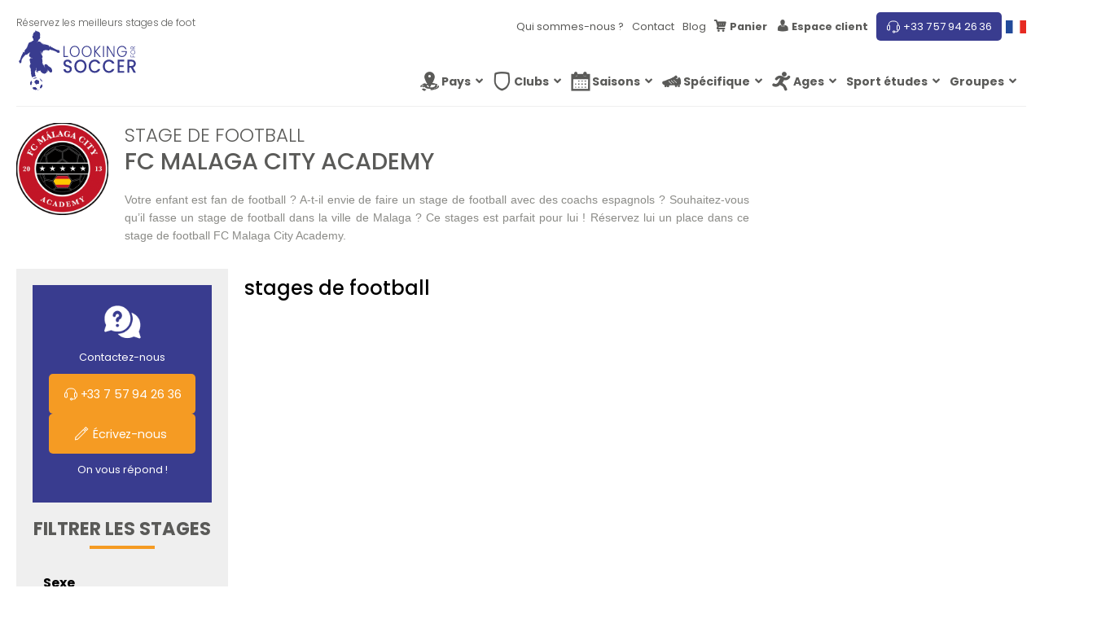

--- FILE ---
content_type: text/html; charset=UTF-8
request_url: https://looking-for-soccer.com/fr-fr/club-stages-football/fc-malaga-city-academy/
body_size: 87349
content:
<!DOCTYPE html>
<html lang="fr-fr">
    <head><meta charset="UTF-8"><script>if(navigator.userAgent.match(/MSIE|Internet Explorer/i)||navigator.userAgent.match(/Trident\/7\..*?rv:11/i)){var href=document.location.href;if(!href.match(/[?&]nowprocket/)){if(href.indexOf("?")==-1){if(href.indexOf("#")==-1){document.location.href=href+"?nowprocket=1"}else{document.location.href=href.replace("#","?nowprocket=1#")}}else{if(href.indexOf("#")==-1){document.location.href=href+"&nowprocket=1"}else{document.location.href=href.replace("#","&nowprocket=1#")}}}}</script><script>(()=>{class RocketLazyLoadScripts{constructor(){this.v="1.2.6",this.triggerEvents=["keydown","mousedown","mousemove","touchmove","touchstart","touchend","wheel"],this.userEventHandler=this.t.bind(this),this.touchStartHandler=this.i.bind(this),this.touchMoveHandler=this.o.bind(this),this.touchEndHandler=this.h.bind(this),this.clickHandler=this.u.bind(this),this.interceptedClicks=[],this.interceptedClickListeners=[],this.l(this),window.addEventListener("pageshow",(t=>{this.persisted=t.persisted,this.everythingLoaded&&this.m()})),this.CSPIssue=sessionStorage.getItem("rocketCSPIssue"),document.addEventListener("securitypolicyviolation",(t=>{this.CSPIssue||"script-src-elem"!==t.violatedDirective||"data"!==t.blockedURI||(this.CSPIssue=!0,sessionStorage.setItem("rocketCSPIssue",!0))})),document.addEventListener("DOMContentLoaded",(()=>{this.k()})),this.delayedScripts={normal:[],async:[],defer:[]},this.trash=[],this.allJQueries=[]}p(t){document.hidden?t.t():(this.triggerEvents.forEach((e=>window.addEventListener(e,t.userEventHandler,{passive:!0}))),window.addEventListener("touchstart",t.touchStartHandler,{passive:!0}),window.addEventListener("mousedown",t.touchStartHandler),document.addEventListener("visibilitychange",t.userEventHandler))}_(){this.triggerEvents.forEach((t=>window.removeEventListener(t,this.userEventHandler,{passive:!0}))),document.removeEventListener("visibilitychange",this.userEventHandler)}i(t){"HTML"!==t.target.tagName&&(window.addEventListener("touchend",this.touchEndHandler),window.addEventListener("mouseup",this.touchEndHandler),window.addEventListener("touchmove",this.touchMoveHandler,{passive:!0}),window.addEventListener("mousemove",this.touchMoveHandler),t.target.addEventListener("click",this.clickHandler),this.L(t.target,!0),this.S(t.target,"onclick","rocket-onclick"),this.C())}o(t){window.removeEventListener("touchend",this.touchEndHandler),window.removeEventListener("mouseup",this.touchEndHandler),window.removeEventListener("touchmove",this.touchMoveHandler,{passive:!0}),window.removeEventListener("mousemove",this.touchMoveHandler),t.target.removeEventListener("click",this.clickHandler),this.L(t.target,!1),this.S(t.target,"rocket-onclick","onclick"),this.M()}h(){window.removeEventListener("touchend",this.touchEndHandler),window.removeEventListener("mouseup",this.touchEndHandler),window.removeEventListener("touchmove",this.touchMoveHandler,{passive:!0}),window.removeEventListener("mousemove",this.touchMoveHandler)}u(t){t.target.removeEventListener("click",this.clickHandler),this.L(t.target,!1),this.S(t.target,"rocket-onclick","onclick"),this.interceptedClicks.push(t),t.preventDefault(),t.stopPropagation(),t.stopImmediatePropagation(),this.M()}O(){window.removeEventListener("touchstart",this.touchStartHandler,{passive:!0}),window.removeEventListener("mousedown",this.touchStartHandler),this.interceptedClicks.forEach((t=>{t.target.dispatchEvent(new MouseEvent("click",{view:t.view,bubbles:!0,cancelable:!0}))}))}l(t){EventTarget.prototype.addEventListenerWPRocketBase=EventTarget.prototype.addEventListener,EventTarget.prototype.addEventListener=function(e,i,o){"click"!==e||t.windowLoaded||i===t.clickHandler||t.interceptedClickListeners.push({target:this,func:i,options:o}),(this||window).addEventListenerWPRocketBase(e,i,o)}}L(t,e){this.interceptedClickListeners.forEach((i=>{i.target===t&&(e?t.removeEventListener("click",i.func,i.options):t.addEventListener("click",i.func,i.options))})),t.parentNode!==document.documentElement&&this.L(t.parentNode,e)}D(){return new Promise((t=>{this.P?this.M=t:t()}))}C(){this.P=!0}M(){this.P=!1}S(t,e,i){t.hasAttribute&&t.hasAttribute(e)&&(event.target.setAttribute(i,event.target.getAttribute(e)),event.target.removeAttribute(e))}t(){this._(this),"loading"===document.readyState?document.addEventListener("DOMContentLoaded",this.R.bind(this)):this.R()}k(){let t=[];document.querySelectorAll("script[type=rocketlazyloadscript][data-rocket-src]").forEach((e=>{let i=e.getAttribute("data-rocket-src");if(i&&!i.startsWith("data:")){0===i.indexOf("//")&&(i=location.protocol+i);try{const o=new URL(i).origin;o!==location.origin&&t.push({src:o,crossOrigin:e.crossOrigin||"module"===e.getAttribute("data-rocket-type")})}catch(t){}}})),t=[...new Map(t.map((t=>[JSON.stringify(t),t]))).values()],this.T(t,"preconnect")}async R(){this.lastBreath=Date.now(),this.j(this),this.F(this),this.I(),this.W(),this.q(),await this.A(this.delayedScripts.normal),await this.A(this.delayedScripts.defer),await this.A(this.delayedScripts.async);try{await this.U(),await this.H(this),await this.J()}catch(t){console.error(t)}window.dispatchEvent(new Event("rocket-allScriptsLoaded")),this.everythingLoaded=!0,this.D().then((()=>{this.O()})),this.N()}W(){document.querySelectorAll("script[type=rocketlazyloadscript]").forEach((t=>{t.hasAttribute("data-rocket-src")?t.hasAttribute("async")&&!1!==t.async?this.delayedScripts.async.push(t):t.hasAttribute("defer")&&!1!==t.defer||"module"===t.getAttribute("data-rocket-type")?this.delayedScripts.defer.push(t):this.delayedScripts.normal.push(t):this.delayedScripts.normal.push(t)}))}async B(t){if(await this.G(),!0!==t.noModule||!("noModule"in HTMLScriptElement.prototype))return new Promise((e=>{let i;function o(){(i||t).setAttribute("data-rocket-status","executed"),e()}try{if(navigator.userAgent.indexOf("Firefox/")>0||""===navigator.vendor||this.CSPIssue)i=document.createElement("script"),[...t.attributes].forEach((t=>{let e=t.nodeName;"type"!==e&&("data-rocket-type"===e&&(e="type"),"data-rocket-src"===e&&(e="src"),i.setAttribute(e,t.nodeValue))})),t.text&&(i.text=t.text),i.hasAttribute("src")?(i.addEventListener("load",o),i.addEventListener("error",(function(){i.setAttribute("data-rocket-status","failed-network"),e()})),setTimeout((()=>{i.isConnected||e()}),1)):(i.text=t.text,o()),t.parentNode.replaceChild(i,t);else{const i=t.getAttribute("data-rocket-type"),s=t.getAttribute("data-rocket-src");i?(t.type=i,t.removeAttribute("data-rocket-type")):t.removeAttribute("type"),t.addEventListener("load",o),t.addEventListener("error",(i=>{this.CSPIssue&&i.target.src.startsWith("data:")?(console.log("WPRocket: data-uri blocked by CSP -> fallback"),t.removeAttribute("src"),this.B(t).then(e)):(t.setAttribute("data-rocket-status","failed-network"),e())})),s?(t.removeAttribute("data-rocket-src"),t.src=s):t.src="data:text/javascript;base64,"+window.btoa(unescape(encodeURIComponent(t.text)))}}catch(i){t.setAttribute("data-rocket-status","failed-transform"),e()}}));t.setAttribute("data-rocket-status","skipped")}async A(t){const e=t.shift();return e&&e.isConnected?(await this.B(e),this.A(t)):Promise.resolve()}q(){this.T([...this.delayedScripts.normal,...this.delayedScripts.defer,...this.delayedScripts.async],"preload")}T(t,e){var i=document.createDocumentFragment();t.forEach((t=>{const o=t.getAttribute&&t.getAttribute("data-rocket-src")||t.src;if(o&&!o.startsWith("data:")){const s=document.createElement("link");s.href=o,s.rel=e,"preconnect"!==e&&(s.as="script"),t.getAttribute&&"module"===t.getAttribute("data-rocket-type")&&(s.crossOrigin=!0),t.crossOrigin&&(s.crossOrigin=t.crossOrigin),t.integrity&&(s.integrity=t.integrity),i.appendChild(s),this.trash.push(s)}})),document.head.appendChild(i)}j(t){let e={};function i(i,o){return e[o].eventsToRewrite.indexOf(i)>=0&&!t.everythingLoaded?"rocket-"+i:i}function o(t,o){!function(t){e[t]||(e[t]={originalFunctions:{add:t.addEventListener,remove:t.removeEventListener},eventsToRewrite:[]},t.addEventListener=function(){arguments[0]=i(arguments[0],t),e[t].originalFunctions.add.apply(t,arguments)},t.removeEventListener=function(){arguments[0]=i(arguments[0],t),e[t].originalFunctions.remove.apply(t,arguments)})}(t),e[t].eventsToRewrite.push(o)}function s(e,i){let o=e[i];e[i]=null,Object.defineProperty(e,i,{get:()=>o||function(){},set(s){t.everythingLoaded?o=s:e["rocket"+i]=o=s}})}o(document,"DOMContentLoaded"),o(window,"DOMContentLoaded"),o(window,"load"),o(window,"pageshow"),o(document,"readystatechange"),s(document,"onreadystatechange"),s(window,"onload"),s(window,"onpageshow");try{Object.defineProperty(document,"readyState",{get:()=>t.rocketReadyState,set(e){t.rocketReadyState=e},configurable:!0}),document.readyState="loading"}catch(t){console.log("WPRocket DJE readyState conflict, bypassing")}}F(t){let e;function i(e){return t.everythingLoaded?e:e.split(" ").map((t=>"load"===t||0===t.indexOf("load.")?"rocket-jquery-load":t)).join(" ")}function o(o){function s(t){const e=o.fn[t];o.fn[t]=o.fn.init.prototype[t]=function(){return this[0]===window&&("string"==typeof arguments[0]||arguments[0]instanceof String?arguments[0]=i(arguments[0]):"object"==typeof arguments[0]&&Object.keys(arguments[0]).forEach((t=>{const e=arguments[0][t];delete arguments[0][t],arguments[0][i(t)]=e}))),e.apply(this,arguments),this}}o&&o.fn&&!t.allJQueries.includes(o)&&(o.fn.ready=o.fn.init.prototype.ready=function(e){return t.domReadyFired?e.bind(document)(o):document.addEventListener("rocket-DOMContentLoaded",(()=>e.bind(document)(o))),o([])},s("on"),s("one"),t.allJQueries.push(o)),e=o}o(window.jQuery),Object.defineProperty(window,"jQuery",{get:()=>e,set(t){o(t)}})}async H(t){const e=document.querySelector("script[data-webpack]");e&&(await async function(){return new Promise((t=>{e.addEventListener("load",t),e.addEventListener("error",t)}))}(),await t.K(),await t.H(t))}async U(){this.domReadyFired=!0;try{document.readyState="interactive"}catch(t){}await this.G(),document.dispatchEvent(new Event("rocket-readystatechange")),await this.G(),document.rocketonreadystatechange&&document.rocketonreadystatechange(),await this.G(),document.dispatchEvent(new Event("rocket-DOMContentLoaded")),await this.G(),window.dispatchEvent(new Event("rocket-DOMContentLoaded"))}async J(){try{document.readyState="complete"}catch(t){}await this.G(),document.dispatchEvent(new Event("rocket-readystatechange")),await this.G(),document.rocketonreadystatechange&&document.rocketonreadystatechange(),await this.G(),window.dispatchEvent(new Event("rocket-load")),await this.G(),window.rocketonload&&window.rocketonload(),await this.G(),this.allJQueries.forEach((t=>t(window).trigger("rocket-jquery-load"))),await this.G();const t=new Event("rocket-pageshow");t.persisted=this.persisted,window.dispatchEvent(t),await this.G(),window.rocketonpageshow&&window.rocketonpageshow({persisted:this.persisted}),this.windowLoaded=!0}m(){document.onreadystatechange&&document.onreadystatechange(),window.onload&&window.onload(),window.onpageshow&&window.onpageshow({persisted:this.persisted})}I(){const t=new Map;document.write=document.writeln=function(e){const i=document.currentScript;i||console.error("WPRocket unable to document.write this: "+e);const o=document.createRange(),s=i.parentElement;let n=t.get(i);void 0===n&&(n=i.nextSibling,t.set(i,n));const c=document.createDocumentFragment();o.setStart(c,0),c.appendChild(o.createContextualFragment(e)),s.insertBefore(c,n)}}async G(){Date.now()-this.lastBreath>45&&(await this.K(),this.lastBreath=Date.now())}async K(){return document.hidden?new Promise((t=>setTimeout(t))):new Promise((t=>requestAnimationFrame(t)))}N(){this.trash.forEach((t=>t.remove()))}static run(){const t=new RocketLazyLoadScripts;t.p(t)}}RocketLazyLoadScripts.run()})();</script>
        
        <meta name="viewport" content="width=device-width, initial-scale=1">
        <link rel="profile" href="https://gmpg.org/xfn/11">
        <meta name='robots' content='index, follow, max-image-preview:large, max-snippet:-1, max-video-preview:-1' />
	<style></style>
	<link rel="alternate" hreflang="fr-fr" href="https://looking-for-soccer.com/fr-fr/club-stages-football/fc-malaga-city-academy/" />
<link rel="alternate" hreflang="en-us" href="https://looking-for-soccer.com/en-us/soccer-camps-club/fc-malaga-city-academy/" />
<link rel="alternate" hreflang="en-gb" href="https://looking-for-soccer.com/en-gb/football-camps-club/fc-malaga-city-academy/" />
<link rel="alternate" hreflang="es-es" href="https://looking-for-soccer.com/es-es/campamentos-futbol-club/fc-malaga-city-academy/" />
<link rel="alternate" hreflang="x-default" href="https://looking-for-soccer.com/fr-fr/club-stages-football/fc-malaga-city-academy/" />

<!-- Google Tag Manager for WordPress by gtm4wp.com -->
<script data-cfasync="false" data-pagespeed-no-defer>
	var gtm4wp_datalayer_name = "dataLayer";
	var dataLayer = dataLayer || [];
	const gtm4wp_use_sku_instead = false;
	const gtm4wp_currency = 'EUR';
	const gtm4wp_product_per_impression = 10;
	const gtm4wp_clear_ecommerce = false;
</script>
<!-- End Google Tag Manager for WordPress by gtm4wp.com -->
	<!-- This site is optimized with the Yoast SEO plugin v24.0 - https://yoast.com/wordpress/plugins/seo/ -->
	<title>Stage de Football FC Malaga City Academy - Dates &amp; Prix 2026</title><link rel="preload" data-rocket-preload as="font" href="https://looking-for-soccer.com/wp-content/plugins/woocommerce/assets/fonts/WooCommerce.woff2" crossorigin><link rel="preload" data-rocket-preload as="font" href="https://looking-for-soccer.com/wp-content/themes/lfs_2021/assets/fonts/pxiByp8kv8JHgFVrLDz8Z1xlFd2JQEk.woff2" crossorigin><link rel="preload" data-rocket-preload as="font" href="https://looking-for-soccer.com/wp-content/themes/lfs_2021/assets/fonts/pxiEyp8kv8JHgFVrJJfecnFHGPc.woff2" crossorigin><link rel="preload" data-rocket-preload as="font" href="https://looking-for-soccer.com/wp-content/themes/lfs_2021/assets/fonts/pxiByp8kv8JHgFVrLGT9Z1xlFd2JQEk.woff2" crossorigin><link rel="preload" data-rocket-preload as="font" href="https://looking-for-soccer.com/wp-content/themes/lfs_2021/assets/fonts/pxiByp8kv8JHgFVrLCz7Z1xlFd2JQEk.woff2" crossorigin><link rel="preload" data-rocket-preload as="font" href="https://looking-for-soccer.com/wp-content/themes/lfs_2021/assets/fonts/lfs-icons.ttf?jjez50" crossorigin><link rel="preload" data-rocket-preload as="font" href="https://looking-for-soccer.com/wp-content/themes/lfs_2021/assets/fonts/academie/lfs-icon-academy.ttf?tg52xt" crossorigin><style id="wpr-usedcss">img:is([sizes=auto i],[sizes^="auto," i]){contain-intrinsic-size:3000px 1500px}img.emoji{display:inline!important;border:none!important;box-shadow:none!important;height:1em!important;width:1em!important;margin:0 .07em!important;vertical-align:-.1em!important;background:0 0!important;padding:0!important}:where(.wp-block-button__link){border-radius:9999px;box-shadow:none;padding:calc(.667em + 2px) calc(1.333em + 2px);text-decoration:none}:root :where(.wp-block-button .wp-block-button__link.is-style-outline),:root :where(.wp-block-button.is-style-outline>.wp-block-button__link){border:2px solid;padding:.667em 1.333em}:root :where(.wp-block-button .wp-block-button__link.is-style-outline:not(.has-text-color)),:root :where(.wp-block-button.is-style-outline>.wp-block-button__link:not(.has-text-color)){color:currentColor}:root :where(.wp-block-button .wp-block-button__link.is-style-outline:not(.has-background)),:root :where(.wp-block-button.is-style-outline>.wp-block-button__link:not(.has-background)){background-color:initial;background-image:none}:where(.wp-block-calendar table:not(.has-background) th){background:#ddd}:where(.wp-block-columns){margin-bottom:1.75em}:where(.wp-block-columns.has-background){padding:1.25em 2.375em}:where(.wp-block-post-comments input[type=submit]){border:none}:where(.wp-block-cover-image:not(.has-text-color)),:where(.wp-block-cover:not(.has-text-color)){color:#fff}:where(.wp-block-cover-image.is-light:not(.has-text-color)),:where(.wp-block-cover.is-light:not(.has-text-color)){color:#000}:root :where(.wp-block-cover h1:not(.has-text-color)),:root :where(.wp-block-cover h2:not(.has-text-color)),:root :where(.wp-block-cover h3:not(.has-text-color)),:root :where(.wp-block-cover h4:not(.has-text-color)),:root :where(.wp-block-cover h5:not(.has-text-color)),:root :where(.wp-block-cover h6:not(.has-text-color)),:root :where(.wp-block-cover p:not(.has-text-color)){color:inherit}:where(.wp-block-file){margin-bottom:1.5em}:where(.wp-block-file__button){border-radius:2em;display:inline-block;padding:.5em 1em}:where(.wp-block-file__button):is(a):active,:where(.wp-block-file__button):is(a):focus,:where(.wp-block-file__button):is(a):hover,:where(.wp-block-file__button):is(a):visited{box-shadow:none;color:#fff;opacity:.85;text-decoration:none}:where(.wp-block-group.wp-block-group-is-layout-constrained){position:relative}:root :where(.wp-block-image.is-style-rounded img,.wp-block-image .is-style-rounded img){border-radius:9999px}:where(.wp-block-latest-comments:not([style*=line-height] .wp-block-latest-comments__comment)){line-height:1.1}:where(.wp-block-latest-comments:not([style*=line-height] .wp-block-latest-comments__comment-excerpt p)){line-height:1.8}:root :where(.wp-block-latest-posts.is-grid){padding:0}:root :where(.wp-block-latest-posts.wp-block-latest-posts__list){padding-left:0}ol,ul{box-sizing:border-box}:root :where(.wp-block-list.has-background){padding:1.25em 2.375em}:where(.wp-block-navigation.has-background .wp-block-navigation-item a:not(.wp-element-button)),:where(.wp-block-navigation.has-background .wp-block-navigation-submenu a:not(.wp-element-button)){padding:.5em 1em}:where(.wp-block-navigation .wp-block-navigation__submenu-container .wp-block-navigation-item a:not(.wp-element-button)),:where(.wp-block-navigation .wp-block-navigation__submenu-container .wp-block-navigation-submenu a:not(.wp-element-button)),:where(.wp-block-navigation .wp-block-navigation__submenu-container .wp-block-navigation-submenu button.wp-block-navigation-item__content),:where(.wp-block-navigation .wp-block-navigation__submenu-container .wp-block-pages-list__item button.wp-block-navigation-item__content){padding:.5em 1em}:root :where(p.has-background){padding:1.25em 2.375em}:where(p.has-text-color:not(.has-link-color)) a{color:inherit}:where(.wp-block-post-comments-form) input:not([type=submit]),:where(.wp-block-post-comments-form) textarea{border:1px solid #949494;font-family:inherit;font-size:1em}:where(.wp-block-post-comments-form) input:where(:not([type=submit]):not([type=checkbox])),:where(.wp-block-post-comments-form) textarea{padding:calc(.667em + 2px)}:where(.wp-block-post-excerpt){box-sizing:border-box;margin-bottom:var(--wp--style--block-gap);margin-top:var(--wp--style--block-gap)}:where(.wp-block-preformatted.has-background){padding:1.25em 2.375em}:where(.wp-block-search__button){border:1px solid #ccc;padding:6px 10px}:where(.wp-block-search__input){font-family:inherit;font-size:inherit;font-style:inherit;font-weight:inherit;letter-spacing:inherit;line-height:inherit;text-transform:inherit}:where(.wp-block-search__button-inside .wp-block-search__inside-wrapper){border:1px solid #949494;box-sizing:border-box;padding:4px}:where(.wp-block-search__button-inside .wp-block-search__inside-wrapper) .wp-block-search__input{border:none;border-radius:0;padding:0 4px}:where(.wp-block-search__button-inside .wp-block-search__inside-wrapper) .wp-block-search__input:focus{outline:0}:where(.wp-block-search__button-inside .wp-block-search__inside-wrapper) :where(.wp-block-search__button){padding:4px 8px}:root :where(.wp-block-separator.is-style-dots){height:auto;line-height:1;text-align:center}:root :where(.wp-block-separator.is-style-dots):before{color:currentColor;content:"···";font-family:serif;font-size:1.5em;letter-spacing:2em;padding-left:2em}:root :where(.wp-block-site-logo.is-style-rounded){border-radius:9999px}.wp-block-social-links{background:0 0;box-sizing:border-box;margin-left:0;padding-left:0;padding-right:0;text-indent:0}.wp-block-social-links .wp-social-link a,.wp-block-social-links .wp-social-link a:hover{border-bottom:0;box-shadow:none;text-decoration:none}.wp-block-social-links .wp-social-link svg{height:1em;width:1em}.wp-block-social-links .wp-social-link span:not(.screen-reader-text){font-size:.65em;margin-left:.5em;margin-right:.5em}.wp-block-social-links,.wp-block-social-links.has-normal-icon-size{font-size:24px}.wp-block-social-link{border-radius:9999px;display:block;height:auto}@media not (prefers-reduced-motion){.wp-block-social-link{transition:transform .1s ease}}.wp-block-social-link a{align-items:center;display:flex;line-height:0}.wp-block-social-link:hover{transform:scale(1.1)}.wp-block-social-links .wp-block-social-link.wp-social-link{display:inline-block;margin:0;padding:0}.wp-block-social-links .wp-block-social-link.wp-social-link .wp-block-social-link-anchor,.wp-block-social-links .wp-block-social-link.wp-social-link .wp-block-social-link-anchor svg,.wp-block-social-links .wp-block-social-link.wp-social-link .wp-block-social-link-anchor:active,.wp-block-social-links .wp-block-social-link.wp-social-link .wp-block-social-link-anchor:hover,.wp-block-social-links .wp-block-social-link.wp-social-link .wp-block-social-link-anchor:visited{color:currentColor;fill:currentColor}:where(.wp-block-social-links:not(.is-style-logos-only)) .wp-social-link{background-color:#f0f0f0;color:#444}:where(.wp-block-social-links:not(.is-style-logos-only)) .wp-social-link-amazon{background-color:#f90;color:#fff}:where(.wp-block-social-links:not(.is-style-logos-only)) .wp-social-link-bandcamp{background-color:#1ea0c3;color:#fff}:where(.wp-block-social-links:not(.is-style-logos-only)) .wp-social-link-behance{background-color:#0757fe;color:#fff}:where(.wp-block-social-links:not(.is-style-logos-only)) .wp-social-link-bluesky{background-color:#0a7aff;color:#fff}:where(.wp-block-social-links:not(.is-style-logos-only)) .wp-social-link-codepen{background-color:#1e1f26;color:#fff}:where(.wp-block-social-links:not(.is-style-logos-only)) .wp-social-link-deviantart{background-color:#02e49b;color:#fff}:where(.wp-block-social-links:not(.is-style-logos-only)) .wp-social-link-discord{background-color:#5865f2;color:#fff}:where(.wp-block-social-links:not(.is-style-logos-only)) .wp-social-link-dribbble{background-color:#e94c89;color:#fff}:where(.wp-block-social-links:not(.is-style-logos-only)) .wp-social-link-dropbox{background-color:#4280ff;color:#fff}:where(.wp-block-social-links:not(.is-style-logos-only)) .wp-social-link-etsy{background-color:#f45800;color:#fff}:where(.wp-block-social-links:not(.is-style-logos-only)) .wp-social-link-facebook{background-color:#0866ff;color:#fff}:where(.wp-block-social-links:not(.is-style-logos-only)) .wp-social-link-fivehundredpx{background-color:#000;color:#fff}:where(.wp-block-social-links:not(.is-style-logos-only)) .wp-social-link-flickr{background-color:#0461dd;color:#fff}:where(.wp-block-social-links:not(.is-style-logos-only)) .wp-social-link-foursquare{background-color:#e65678;color:#fff}:where(.wp-block-social-links:not(.is-style-logos-only)) .wp-social-link-github{background-color:#24292d;color:#fff}:where(.wp-block-social-links:not(.is-style-logos-only)) .wp-social-link-goodreads{background-color:#eceadd;color:#382110}:where(.wp-block-social-links:not(.is-style-logos-only)) .wp-social-link-google{background-color:#ea4434;color:#fff}:where(.wp-block-social-links:not(.is-style-logos-only)) .wp-social-link-gravatar{background-color:#1d4fc4;color:#fff}:where(.wp-block-social-links:not(.is-style-logos-only)) .wp-social-link-instagram{background-color:#f00075;color:#fff}:where(.wp-block-social-links:not(.is-style-logos-only)) .wp-social-link-lastfm{background-color:#e21b24;color:#fff}:where(.wp-block-social-links:not(.is-style-logos-only)) .wp-social-link-linkedin{background-color:#0d66c2;color:#fff}:where(.wp-block-social-links:not(.is-style-logos-only)) .wp-social-link-mastodon{background-color:#3288d4;color:#fff}:where(.wp-block-social-links:not(.is-style-logos-only)) .wp-social-link-medium{background-color:#000;color:#fff}:where(.wp-block-social-links:not(.is-style-logos-only)) .wp-social-link-meetup{background-color:#f6405f;color:#fff}:where(.wp-block-social-links:not(.is-style-logos-only)) .wp-social-link-patreon{background-color:#000;color:#fff}:where(.wp-block-social-links:not(.is-style-logos-only)) .wp-social-link-pinterest{background-color:#e60122;color:#fff}:where(.wp-block-social-links:not(.is-style-logos-only)) .wp-social-link-pocket{background-color:#ef4155;color:#fff}:where(.wp-block-social-links:not(.is-style-logos-only)) .wp-social-link-reddit{background-color:#ff4500;color:#fff}:where(.wp-block-social-links:not(.is-style-logos-only)) .wp-social-link-skype{background-color:#0478d7;color:#fff}:where(.wp-block-social-links:not(.is-style-logos-only)) .wp-social-link-snapchat{background-color:#fefc00;color:#fff;stroke:#000}:where(.wp-block-social-links:not(.is-style-logos-only)) .wp-social-link-soundcloud{background-color:#ff5600;color:#fff}:where(.wp-block-social-links:not(.is-style-logos-only)) .wp-social-link-spotify{background-color:#1bd760;color:#fff}:where(.wp-block-social-links:not(.is-style-logos-only)) .wp-social-link-telegram{background-color:#2aabee;color:#fff}:where(.wp-block-social-links:not(.is-style-logos-only)) .wp-social-link-threads{background-color:#000;color:#fff}:where(.wp-block-social-links:not(.is-style-logos-only)) .wp-social-link-tiktok{background-color:#000;color:#fff}:where(.wp-block-social-links:not(.is-style-logos-only)) .wp-social-link-tumblr{background-color:#011835;color:#fff}:where(.wp-block-social-links:not(.is-style-logos-only)) .wp-social-link-twitch{background-color:#6440a4;color:#fff}:where(.wp-block-social-links:not(.is-style-logos-only)) .wp-social-link-twitter{background-color:#1da1f2;color:#fff}:where(.wp-block-social-links:not(.is-style-logos-only)) .wp-social-link-vimeo{background-color:#1eb7ea;color:#fff}:where(.wp-block-social-links:not(.is-style-logos-only)) .wp-social-link-vk{background-color:#4680c2;color:#fff}:where(.wp-block-social-links:not(.is-style-logos-only)) .wp-social-link-wordpress{background-color:#3499cd;color:#fff}:where(.wp-block-social-links:not(.is-style-logos-only)) .wp-social-link-whatsapp{background-color:#25d366;color:#fff}:where(.wp-block-social-links:not(.is-style-logos-only)) .wp-social-link-x{background-color:#000;color:#fff}:where(.wp-block-social-links:not(.is-style-logos-only)) .wp-social-link-yelp{background-color:#d32422;color:#fff}:where(.wp-block-social-links:not(.is-style-logos-only)) .wp-social-link-youtube{background-color:red;color:#fff}:where(.wp-block-social-links.is-style-logos-only) .wp-social-link{background:0 0}:where(.wp-block-social-links.is-style-logos-only) .wp-social-link svg{height:1.25em;width:1.25em}:where(.wp-block-social-links.is-style-logos-only) .wp-social-link-amazon{color:#f90}:where(.wp-block-social-links.is-style-logos-only) .wp-social-link-bandcamp{color:#1ea0c3}:where(.wp-block-social-links.is-style-logos-only) .wp-social-link-behance{color:#0757fe}:where(.wp-block-social-links.is-style-logos-only) .wp-social-link-bluesky{color:#0a7aff}:where(.wp-block-social-links.is-style-logos-only) .wp-social-link-codepen{color:#1e1f26}:where(.wp-block-social-links.is-style-logos-only) .wp-social-link-deviantart{color:#02e49b}:where(.wp-block-social-links.is-style-logos-only) .wp-social-link-discord{color:#5865f2}:where(.wp-block-social-links.is-style-logos-only) .wp-social-link-dribbble{color:#e94c89}:where(.wp-block-social-links.is-style-logos-only) .wp-social-link-dropbox{color:#4280ff}:where(.wp-block-social-links.is-style-logos-only) .wp-social-link-etsy{color:#f45800}:where(.wp-block-social-links.is-style-logos-only) .wp-social-link-facebook{color:#0866ff}:where(.wp-block-social-links.is-style-logos-only) .wp-social-link-fivehundredpx{color:#000}:where(.wp-block-social-links.is-style-logos-only) .wp-social-link-flickr{color:#0461dd}:where(.wp-block-social-links.is-style-logos-only) .wp-social-link-foursquare{color:#e65678}:where(.wp-block-social-links.is-style-logos-only) .wp-social-link-github{color:#24292d}:where(.wp-block-social-links.is-style-logos-only) .wp-social-link-goodreads{color:#382110}:where(.wp-block-social-links.is-style-logos-only) .wp-social-link-google{color:#ea4434}:where(.wp-block-social-links.is-style-logos-only) .wp-social-link-gravatar{color:#1d4fc4}:where(.wp-block-social-links.is-style-logos-only) .wp-social-link-instagram{color:#f00075}:where(.wp-block-social-links.is-style-logos-only) .wp-social-link-lastfm{color:#e21b24}:where(.wp-block-social-links.is-style-logos-only) .wp-social-link-linkedin{color:#0d66c2}:where(.wp-block-social-links.is-style-logos-only) .wp-social-link-mastodon{color:#3288d4}:where(.wp-block-social-links.is-style-logos-only) .wp-social-link-medium{color:#000}:where(.wp-block-social-links.is-style-logos-only) .wp-social-link-meetup{color:#f6405f}:where(.wp-block-social-links.is-style-logos-only) .wp-social-link-patreon{color:#000}:where(.wp-block-social-links.is-style-logos-only) .wp-social-link-pinterest{color:#e60122}:where(.wp-block-social-links.is-style-logos-only) .wp-social-link-pocket{color:#ef4155}:where(.wp-block-social-links.is-style-logos-only) .wp-social-link-reddit{color:#ff4500}:where(.wp-block-social-links.is-style-logos-only) .wp-social-link-skype{color:#0478d7}:where(.wp-block-social-links.is-style-logos-only) .wp-social-link-snapchat{color:#fff;stroke:#000}:where(.wp-block-social-links.is-style-logos-only) .wp-social-link-soundcloud{color:#ff5600}:where(.wp-block-social-links.is-style-logos-only) .wp-social-link-spotify{color:#1bd760}:where(.wp-block-social-links.is-style-logos-only) .wp-social-link-telegram{color:#2aabee}:where(.wp-block-social-links.is-style-logos-only) .wp-social-link-threads{color:#000}:where(.wp-block-social-links.is-style-logos-only) .wp-social-link-tiktok{color:#000}:where(.wp-block-social-links.is-style-logos-only) .wp-social-link-tumblr{color:#011835}:where(.wp-block-social-links.is-style-logos-only) .wp-social-link-twitch{color:#6440a4}:where(.wp-block-social-links.is-style-logos-only) .wp-social-link-twitter{color:#1da1f2}:where(.wp-block-social-links.is-style-logos-only) .wp-social-link-vimeo{color:#1eb7ea}:where(.wp-block-social-links.is-style-logos-only) .wp-social-link-vk{color:#4680c2}:where(.wp-block-social-links.is-style-logos-only) .wp-social-link-whatsapp{color:#25d366}:where(.wp-block-social-links.is-style-logos-only) .wp-social-link-wordpress{color:#3499cd}:where(.wp-block-social-links.is-style-logos-only) .wp-social-link-x{color:#000}:where(.wp-block-social-links.is-style-logos-only) .wp-social-link-yelp{color:#d32422}:where(.wp-block-social-links.is-style-logos-only) .wp-social-link-youtube{color:red}:root :where(.wp-block-social-links .wp-social-link a){padding:.25em}:root :where(.wp-block-social-links.is-style-logos-only .wp-social-link a){padding:0}:root :where(.wp-block-social-links.is-style-pill-shape .wp-social-link a){padding-left:.6666666667em;padding-right:.6666666667em}:root :where(.wp-block-tag-cloud.is-style-outline){display:flex;flex-wrap:wrap;gap:1ch}:root :where(.wp-block-tag-cloud.is-style-outline a){border:1px solid;font-size:unset!important;margin-right:0;padding:1ch 2ch;text-decoration:none!important}:root :where(.wp-block-table-of-contents){box-sizing:border-box}:where(.wp-block-term-description){box-sizing:border-box;margin-bottom:var(--wp--style--block-gap);margin-top:var(--wp--style--block-gap)}:where(pre.wp-block-verse){font-family:inherit}:root{--wp--preset--font-size--normal:16px;--wp--preset--font-size--huge:42px}.screen-reader-text{border:0;clip-path:inset(50%);height:1px;margin:-1px;overflow:hidden;padding:0;position:absolute;width:1px;word-wrap:normal!important}.screen-reader-text:focus{background-color:#ddd;clip-path:none;color:#444;display:block;font-size:1em;height:auto;left:5px;line-height:normal;padding:15px 23px 14px;text-decoration:none;top:5px;width:auto;z-index:100000}html :where(.has-border-color){border-style:solid}html :where([style*=border-top-color]){border-top-style:solid}html :where([style*=border-right-color]){border-right-style:solid}html :where([style*=border-bottom-color]){border-bottom-style:solid}html :where([style*=border-left-color]){border-left-style:solid}html :where([style*=border-width]){border-style:solid}html :where([style*=border-top-width]){border-top-style:solid}html :where([style*=border-right-width]){border-right-style:solid}html :where([style*=border-bottom-width]){border-bottom-style:solid}html :where([style*=border-left-width]){border-left-style:solid}html :where(img[class*=wp-image-]){height:auto;max-width:100%}:where(figure){margin:0 0 1em}html :where(.is-position-sticky){--wp-admin--admin-bar--position-offset:var(--wp-admin--admin-bar--height,0px)}@media screen and (max-width:600px){html :where(.is-position-sticky){--wp-admin--admin-bar--position-offset:0px}}:root{--wp--preset--aspect-ratio--square:1;--wp--preset--aspect-ratio--4-3:4/3;--wp--preset--aspect-ratio--3-4:3/4;--wp--preset--aspect-ratio--3-2:3/2;--wp--preset--aspect-ratio--2-3:2/3;--wp--preset--aspect-ratio--16-9:16/9;--wp--preset--aspect-ratio--9-16:9/16;--wp--preset--color--black:#000000;--wp--preset--color--cyan-bluish-gray:#abb8c3;--wp--preset--color--white:#ffffff;--wp--preset--color--pale-pink:#f78da7;--wp--preset--color--vivid-red:#cf2e2e;--wp--preset--color--luminous-vivid-orange:#ff6900;--wp--preset--color--luminous-vivid-amber:#fcb900;--wp--preset--color--light-green-cyan:#7bdcb5;--wp--preset--color--vivid-green-cyan:#00d084;--wp--preset--color--pale-cyan-blue:#8ed1fc;--wp--preset--color--vivid-cyan-blue:#0693e3;--wp--preset--color--vivid-purple:#9b51e0;--wp--preset--gradient--vivid-cyan-blue-to-vivid-purple:linear-gradient(135deg,rgba(6, 147, 227, 1) 0%,rgb(155, 81, 224) 100%);--wp--preset--gradient--light-green-cyan-to-vivid-green-cyan:linear-gradient(135deg,rgb(122, 220, 180) 0%,rgb(0, 208, 130) 100%);--wp--preset--gradient--luminous-vivid-amber-to-luminous-vivid-orange:linear-gradient(135deg,rgba(252, 185, 0, 1) 0%,rgba(255, 105, 0, 1) 100%);--wp--preset--gradient--luminous-vivid-orange-to-vivid-red:linear-gradient(135deg,rgba(255, 105, 0, 1) 0%,rgb(207, 46, 46) 100%);--wp--preset--gradient--very-light-gray-to-cyan-bluish-gray:linear-gradient(135deg,rgb(238, 238, 238) 0%,rgb(169, 184, 195) 100%);--wp--preset--gradient--cool-to-warm-spectrum:linear-gradient(135deg,rgb(74, 234, 220) 0%,rgb(151, 120, 209) 20%,rgb(207, 42, 186) 40%,rgb(238, 44, 130) 60%,rgb(251, 105, 98) 80%,rgb(254, 248, 76) 100%);--wp--preset--gradient--blush-light-purple:linear-gradient(135deg,rgb(255, 206, 236) 0%,rgb(152, 150, 240) 100%);--wp--preset--gradient--blush-bordeaux:linear-gradient(135deg,rgb(254, 205, 165) 0%,rgb(254, 45, 45) 50%,rgb(107, 0, 62) 100%);--wp--preset--gradient--luminous-dusk:linear-gradient(135deg,rgb(255, 203, 112) 0%,rgb(199, 81, 192) 50%,rgb(65, 88, 208) 100%);--wp--preset--gradient--pale-ocean:linear-gradient(135deg,rgb(255, 245, 203) 0%,rgb(182, 227, 212) 50%,rgb(51, 167, 181) 100%);--wp--preset--gradient--electric-grass:linear-gradient(135deg,rgb(202, 248, 128) 0%,rgb(113, 206, 126) 100%);--wp--preset--gradient--midnight:linear-gradient(135deg,rgb(2, 3, 129) 0%,rgb(40, 116, 252) 100%);--wp--preset--font-size--small:13px;--wp--preset--font-size--medium:20px;--wp--preset--font-size--large:36px;--wp--preset--font-size--x-large:42px;--wp--preset--font-family--inter:"Inter",sans-serif;--wp--preset--font-family--cardo:Cardo;--wp--preset--spacing--20:0.44rem;--wp--preset--spacing--30:0.67rem;--wp--preset--spacing--40:1rem;--wp--preset--spacing--50:1.5rem;--wp--preset--spacing--60:2.25rem;--wp--preset--spacing--70:3.38rem;--wp--preset--spacing--80:5.06rem;--wp--preset--shadow--natural:6px 6px 9px rgba(0, 0, 0, .2);--wp--preset--shadow--deep:12px 12px 50px rgba(0, 0, 0, .4);--wp--preset--shadow--sharp:6px 6px 0px rgba(0, 0, 0, .2);--wp--preset--shadow--outlined:6px 6px 0px -3px rgba(255, 255, 255, 1),6px 6px rgba(0, 0, 0, 1);--wp--preset--shadow--crisp:6px 6px 0px rgba(0, 0, 0, 1)}:where(.is-layout-flex){gap:.5em}:where(.is-layout-grid){gap:.5em}body .is-layout-flex{display:flex}.is-layout-flex{flex-wrap:wrap;align-items:center}.is-layout-flex>:is(*,div){margin:0}:where(.wp-block-post-template.is-layout-flex){gap:1.25em}:where(.wp-block-post-template.is-layout-grid){gap:1.25em}:where(.wp-block-columns.is-layout-flex){gap:2em}:where(.wp-block-columns.is-layout-grid){gap:2em}:root :where(.wp-block-pullquote){font-size:1.5em;line-height:1.6}.wpml-ls-flag{display:inline-block}.wcml-spinner{position:absolute;right:-20px;top:50%;transform:translateY(-50%)}.rtl .wcml-spinner{right:auto;left:-20px}.woocommerce .woocommerce-error .button,.woocommerce .woocommerce-message .button,.woocommerce-page .woocommerce-error .button,.woocommerce-page .woocommerce-message .button{float:right}.woocommerce img,.woocommerce-page img{height:auto;max-width:100%}.woocommerce div.product div.images{float:left;width:48%}.woocommerce div.product div.thumbnails::after,.woocommerce div.product div.thumbnails::before{content:" ";display:table}.woocommerce div.product div.thumbnails::after{clear:both}.woocommerce div.product div.thumbnails a{float:left;width:30.75%;margin-right:3.8%;margin-bottom:1em}.woocommerce div.product div.thumbnails a.last{margin-right:0}.woocommerce div.product div.thumbnails a.first{clear:both}.woocommerce div.product div.thumbnails.columns-1 a{width:100%;margin-right:0;float:none}.woocommerce div.product div.thumbnails.columns-2 a{width:48%}.woocommerce div.product div.thumbnails.columns-4 a{width:22.05%}.woocommerce div.product div.thumbnails.columns-5 a{width:16.9%}.woocommerce div.product div.summary{float:right;width:48%;clear:none}.woocommerce div.product .woocommerce-tabs{clear:both}.woocommerce div.product .woocommerce-tabs ul.tabs::after,.woocommerce div.product .woocommerce-tabs ul.tabs::before{content:" ";display:table}.woocommerce div.product .woocommerce-tabs ul.tabs::after{clear:both}.woocommerce div.product .woocommerce-tabs ul.tabs li{display:inline-block}.woocommerce div.product #reviews .comment::after,.woocommerce div.product #reviews .comment::before{content:" ";display:table}.woocommerce div.product #reviews .comment::after{clear:both}.woocommerce div.product #reviews .comment img{float:right;height:auto}.woocommerce ul.products,.woocommerce-page ul.products{clear:both}.woocommerce ul.products::after,.woocommerce ul.products::before,.woocommerce-page ul.products::after,.woocommerce-page ul.products::before{content:" ";display:table}.woocommerce ul.products::after,.woocommerce-page ul.products::after{clear:both}.woocommerce ul.products li.product,.woocommerce-page ul.products li.product{float:left;margin:0 3.8% 2.992em 0;padding:0;position:relative;width:22.05%;margin-left:0}.woocommerce ul.products li.first,.woocommerce-page ul.products li.first{clear:both}.woocommerce ul.products li.last,.woocommerce-page ul.products li.last{margin-right:0}.woocommerce .woocommerce-ordering,.woocommerce-page .woocommerce-ordering{float:right}.woocommerce form .password-input,.woocommerce-page form .password-input{display:flex;flex-direction:column;justify-content:center;position:relative}.woocommerce form .password-input input[type=password],.woocommerce-page form .password-input input[type=password]{padding-right:2.5rem}.woocommerce form .password-input input::-ms-reveal,.woocommerce-page form .password-input input::-ms-reveal{display:none}.woocommerce form .show-password-input,.woocommerce-page form .show-password-input{position:absolute;right:.7em;top:.7em;cursor:pointer}.woocommerce form .show-password-input::after,.woocommerce-page form .show-password-input::after{font-family:WooCommerce;speak:never;font-weight:400;font-variant:normal;text-transform:none;line-height:1;-webkit-font-smoothing:antialiased;margin-left:.618em;content:"\e010";text-decoration:none}.woocommerce form .show-password-input.display-password::after,.woocommerce-page form .show-password-input.display-password::after{color:#585858}.woocommerce .woocommerce-billing-fields::after,.woocommerce .woocommerce-billing-fields::before,.woocommerce-page .woocommerce-billing-fields::after,.woocommerce-page .woocommerce-billing-fields::before{content:" ";display:table}.woocommerce .woocommerce-billing-fields::after,.woocommerce-page .woocommerce-billing-fields::after{clear:both}:root{--woocommerce:#7F54B3;--wc-green:#7ad03a;--wc-red:#a00;--wc-orange:#ffba00;--wc-blue:#2ea2cc;--wc-primary:#7F54B3;--wc-primary-text:white;--wc-secondary:#e9e6ed;--wc-secondary-text:#515151;--wc-highlight:#b3af54;--wc-highligh-text:white;--wc-content-bg:#fff;--wc-subtext:#767676}@keyframes spin{100%{transform:rotate(360deg)}}@font-face{font-display:swap;font-family:WooCommerce;src:url(https://looking-for-soccer.com/wp-content/plugins/woocommerce/assets/fonts/WooCommerce.woff2) format("woff2"),url(https://looking-for-soccer.com/wp-content/plugins/woocommerce/assets/fonts/WooCommerce.woff) format("woff"),url(https://looking-for-soccer.com/wp-content/plugins/woocommerce/assets/fonts/WooCommerce.ttf) format("truetype");font-weight:400;font-style:normal}.woocommerce-store-notice{position:absolute;top:0;left:0;right:0;margin:0;width:100%;font-size:1em;padding:1em 0;text-align:center;background-color:#7f54b3;color:#fff;z-index:99998;box-shadow:0 1px 1em rgba(0,0,0,.2);display:none}.woocommerce-store-notice a{color:#fff;text-decoration:underline}.screen-reader-text{clip:rect(1px,1px,1px,1px);height:1px;overflow:hidden;position:absolute!important;width:1px;word-wrap:normal!important}.woocommerce .blockUI.blockOverlay{position:relative}.woocommerce .blockUI.blockOverlay::before{height:1em;width:1em;display:block;position:absolute;top:50%;left:50%;margin-left:-.5em;margin-top:-.5em;content:"";animation:1s ease-in-out infinite spin;background:url(https://looking-for-soccer.com/wp-content/plugins/woocommerce/assets/images/icons/loader.svg) center center;background-size:cover;line-height:1;text-align:center;font-size:2em;color:rgba(0,0,0,.75)}.woocommerce a.remove{display:block;font-size:1.5em;height:1em;width:1em;text-align:center;line-height:1;border-radius:100%;color:var(--wc-red)!important;text-decoration:none;font-weight:700;border:0}.woocommerce a.remove:hover{color:#fff!important;background:var(--wc-red)}.woocommerce div.product{margin-bottom:0;position:relative}.woocommerce div.product .product_title{clear:none;margin-top:0;padding:0}.woocommerce div.product p.price ins,.woocommerce div.product span.price ins{background:inherit;font-weight:700;display:inline-block}.woocommerce div.product p.price del,.woocommerce div.product span.price del{opacity:.5;display:inline-block}.woocommerce div.product p.stock{font-size:.92em}.woocommerce div.product .woocommerce-product-rating{margin-bottom:1.618em}.woocommerce div.product div.images{margin-bottom:2em}.woocommerce div.product div.images img{display:block;width:100%;height:auto;box-shadow:none}.woocommerce div.product div.images div.thumbnails{padding-top:1em}.woocommerce div.product div.images.woocommerce-product-gallery{position:relative}.woocommerce div.product div.images .woocommerce-product-gallery__wrapper{transition:all cubic-bezier(.795,-.035,0,1) .5s;margin:0;padding:0}.woocommerce div.product div.images .woocommerce-product-gallery__wrapper .zoomImg{background-color:#fff;opacity:0}.woocommerce div.product div.images .woocommerce-product-gallery__image--placeholder{border:1px solid #f2f2f2}.woocommerce div.product div.images .woocommerce-product-gallery__image:nth-child(n+2){width:25%;display:inline-block}.woocommerce div.product div.images .woocommerce-product-gallery__trigger{position:absolute;top:.5em;right:.5em;font-size:2em;z-index:9;width:36px;height:36px;background:#fff;text-indent:-9999px;border-radius:100%;box-sizing:content-box}.woocommerce div.product div.images .woocommerce-product-gallery__trigger::before{content:"";display:block;width:10px;height:10px;border:2px solid #000;border-radius:100%;position:absolute;top:9px;left:9px;box-sizing:content-box}.woocommerce div.product div.images .woocommerce-product-gallery__trigger::after{content:"";display:block;width:2px;height:8px;background:#000;border-radius:6px;position:absolute;top:19px;left:22px;transform:rotate(-45deg);box-sizing:content-box}.woocommerce div.product div.images .flex-control-thumbs{overflow:hidden;zoom:1;margin:0;padding:0}.woocommerce div.product div.images .flex-control-thumbs li{width:25%;float:left;margin:0;list-style:none}.woocommerce div.product div.images .flex-control-thumbs li img{cursor:pointer;opacity:.5;margin:0}.woocommerce div.product div.images .flex-control-thumbs li img.flex-active,.woocommerce div.product div.images .flex-control-thumbs li img:hover{opacity:1}.woocommerce div.product .woocommerce-product-gallery--columns-3 .flex-control-thumbs li:nth-child(3n+1){clear:left}.woocommerce div.product .woocommerce-product-gallery--columns-4 .flex-control-thumbs li:nth-child(4n+1){clear:left}.woocommerce div.product .woocommerce-product-gallery--columns-5 .flex-control-thumbs li:nth-child(5n+1){clear:left}.woocommerce div.product div.summary{margin-bottom:2em}.woocommerce div.product div.social{text-align:right;margin:0 0 1em}.woocommerce div.product div.social span{margin:0 0 0 2px}.woocommerce div.product div.social span span{margin:0}.woocommerce div.product div.social span .stButton .chicklets{padding-left:16px;width:0}.woocommerce div.product div.social iframe{float:left;margin-top:3px}.woocommerce div.product .woocommerce-tabs ul.tabs{list-style:none;padding:0 0 0 1em;margin:0 0 1.618em;overflow:hidden;position:relative}.woocommerce div.product .woocommerce-tabs ul.tabs li{border:1px solid #cfc8d8;background-color:#e9e6ed;color:#515151;display:inline-block;position:relative;z-index:0;border-radius:4px 4px 0 0;margin:0 -5px;padding:0 1em}.woocommerce div.product .woocommerce-tabs ul.tabs li a{display:inline-block;padding:.5em 0;font-weight:700;color:#515151;text-decoration:none}.woocommerce div.product .woocommerce-tabs ul.tabs li a:hover{text-decoration:none;color:#6a6a6a}.woocommerce div.product .woocommerce-tabs ul.tabs li.active{background:#fff;color:#515151;z-index:2;border-bottom-color:#fff}.woocommerce div.product .woocommerce-tabs ul.tabs li.active a{color:inherit;text-shadow:inherit}.woocommerce div.product .woocommerce-tabs ul.tabs li.active::before{box-shadow:2px 2px 0 #fff}.woocommerce div.product .woocommerce-tabs ul.tabs li.active::after{box-shadow:-2px 2px 0 #fff}.woocommerce div.product .woocommerce-tabs ul.tabs li::after,.woocommerce div.product .woocommerce-tabs ul.tabs li::before{border:1px solid #cfc8d8;position:absolute;bottom:-1px;width:5px;height:5px;content:" ";box-sizing:border-box}.woocommerce div.product .woocommerce-tabs ul.tabs li::before{left:-5px;border-bottom-right-radius:4px;border-width:0 1px 1px 0;box-shadow:2px 2px 0 #e9e6ed}.woocommerce div.product .woocommerce-tabs ul.tabs li::after{right:-5px;border-bottom-left-radius:4px;border-width:0 0 1px 1px;box-shadow:-2px 2px 0 #e9e6ed}.woocommerce div.product .woocommerce-tabs ul.tabs::before{position:absolute;content:" ";width:100%;bottom:0;left:0;border-bottom:1px solid #cfc8d8;z-index:1}.woocommerce div.product .woocommerce-tabs .panel{margin:0 0 2em;padding:0}.woocommerce div.product p.cart{margin-bottom:2em}.woocommerce div.product p.cart::after,.woocommerce div.product p.cart::before{content:" ";display:table}.woocommerce div.product p.cart::after{clear:both}.woocommerce div.product form.cart{margin-bottom:2em}.woocommerce div.product form.cart::after,.woocommerce div.product form.cart::before{content:" ";display:table}.woocommerce div.product form.cart::after{clear:both}.woocommerce div.product form.cart div.quantity{float:left;margin:0 4px 0 0}.woocommerce div.product form.cart table{border-width:0 0 1px}.woocommerce div.product form.cart table td{padding-left:0}.woocommerce div.product form.cart table div.quantity{float:none;margin:0}.woocommerce div.product form.cart table small.stock{display:block;float:none}.woocommerce div.product form.cart .variations{margin-bottom:1em;border:0;width:100%}.woocommerce div.product form.cart .variations td,.woocommerce div.product form.cart .variations th{border:0;line-height:2em;vertical-align:top}.woocommerce div.product form.cart .variations label{font-weight:700;text-align:left}.woocommerce div.product form.cart .variations select{max-width:100%;min-width:75%;display:inline-block;margin-right:1em;appearance:none;-webkit-appearance:none;-moz-appearance:none;padding-right:2em;background:url([data-uri]) no-repeat;background-size:16px;-webkit-background-size:16px;background-position:calc(100% - 12px) 50%;-webkit-background-position:calc(100% - 12px) 50%}.woocommerce div.product form.cart .variations td.label{padding-right:1em}.woocommerce div.product form.cart .woocommerce-variation-description p{margin-bottom:1em}.woocommerce div.product form.cart .reset_variations{visibility:hidden;font-size:.83em}.woocommerce div.product form.cart .wc-no-matching-variations{display:none}.woocommerce div.product form.cart .button{vertical-align:middle;float:left}.woocommerce div.product form.cart .group_table td.woocommerce-grouped-product-list-item__label{padding-right:1em;padding-left:1em}.woocommerce div.product form.cart .group_table td{vertical-align:top;padding-bottom:.5em;border:0}.woocommerce div.product form.cart .group_table td:first-child{width:4em;text-align:center}.woocommerce div.product form.cart .group_table .wc-grouped-product-add-to-cart-checkbox{display:inline-block;width:auto;margin:0 auto;transform:scale(1.5,1.5)}.woocommerce .products ul,.woocommerce ul.products{margin:0 0 1em;padding:0;list-style:none;clear:both}.woocommerce .products ul::after,.woocommerce .products ul::before,.woocommerce ul.products::after,.woocommerce ul.products::before{content:" ";display:table}.woocommerce .products ul::after,.woocommerce ul.products::after{clear:both}.woocommerce .products ul li,.woocommerce ul.products li{list-style:none}.woocommerce ul.products li.product h3{padding:.5em 0;margin:0;font-size:1em}.woocommerce ul.products li.product a{text-decoration:none}.woocommerce ul.products li.product a img{width:100%;height:auto;display:block;margin:0 0 1em;box-shadow:none}.woocommerce ul.products li.product strong{display:block}.woocommerce ul.products li.product .button{display:inline-block;margin-top:1em}.woocommerce .woocommerce-ordering{margin:0 0 1em}.woocommerce .woocommerce-ordering select{vertical-align:top}.woocommerce a.added_to_cart{padding-top:.5em;display:inline-block}.woocommerce #reviews h3{margin:0}.woocommerce form.login{border:1px solid #cfc8d8;padding:20px;margin:2em 0;text-align:left;border-radius:5px}.woocommerce ul#shipping_method{list-style:none;margin:0;padding:0}.woocommerce ul#shipping_method li{margin:0 0 .5em;line-height:1.5em;list-style:none}.woocommerce ul#shipping_method li input{margin:3px .4375em 0 0;vertical-align:top}.woocommerce ul#shipping_method li label{display:inline}.woocommerce:where(body:not(.woocommerce-block-theme-has-button-styles)) a.button,.woocommerce:where(body:not(.woocommerce-block-theme-has-button-styles)) button.button,.woocommerce:where(body:not(.woocommerce-block-theme-has-button-styles)) input.button,:where(body:not(.woocommerce-block-theme-has-button-styles)):where(:not(.edit-post-visual-editor*)) .woocommerce #respond input#submit,:where(body:not(.woocommerce-block-theme-has-button-styles)):where(:not(.edit-post-visual-editor*)) .woocommerce a.button,:where(body:not(.woocommerce-block-theme-has-button-styles)):where(:not(.edit-post-visual-editor*)) .woocommerce button.button,:where(body:not(.woocommerce-block-theme-has-button-styles)):where(:not(.edit-post-visual-editor*)) .woocommerce input.button{font-size:100%;margin:0;line-height:1;cursor:pointer;position:relative;text-decoration:none;overflow:visible;padding:.618em 1em;font-weight:700;border-radius:3px;left:auto;color:#515151;background-color:#e9e6ed;border:0;display:inline-block;background-image:none;box-shadow:none;text-shadow:none}.woocommerce:where(body:not(.woocommerce-block-theme-has-button-styles)) a.button.loading,.woocommerce:where(body:not(.woocommerce-block-theme-has-button-styles)) button.button.loading,.woocommerce:where(body:not(.woocommerce-block-theme-has-button-styles)) input.button.loading,:where(body:not(.woocommerce-block-theme-has-button-styles)):where(:not(.edit-post-visual-editor*)) .woocommerce #respond input#submit.loading,:where(body:not(.woocommerce-block-theme-has-button-styles)):where(:not(.edit-post-visual-editor*)) .woocommerce a.button.loading,:where(body:not(.woocommerce-block-theme-has-button-styles)):where(:not(.edit-post-visual-editor*)) .woocommerce button.button.loading,:where(body:not(.woocommerce-block-theme-has-button-styles)):where(:not(.edit-post-visual-editor*)) .woocommerce input.button.loading{opacity:.25;padding-right:2.618em}.woocommerce:where(body:not(.woocommerce-block-theme-has-button-styles)) a.button.loading::after,.woocommerce:where(body:not(.woocommerce-block-theme-has-button-styles)) button.button.loading::after,.woocommerce:where(body:not(.woocommerce-block-theme-has-button-styles)) input.button.loading::after,:where(body:not(.woocommerce-block-theme-has-button-styles)):where(:not(.edit-post-visual-editor*)) .woocommerce #respond input#submit.loading::after,:where(body:not(.woocommerce-block-theme-has-button-styles)):where(:not(.edit-post-visual-editor*)) .woocommerce a.button.loading::after,:where(body:not(.woocommerce-block-theme-has-button-styles)):where(:not(.edit-post-visual-editor*)) .woocommerce button.button.loading::after,:where(body:not(.woocommerce-block-theme-has-button-styles)):where(:not(.edit-post-visual-editor*)) .woocommerce input.button.loading::after{font-family:WooCommerce;content:"\e01c";vertical-align:top;font-weight:400;position:absolute;top:.618em;right:1em;animation:2s linear infinite spin}.woocommerce:where(body:not(.woocommerce-block-theme-has-button-styles)) a.button.added::after,.woocommerce:where(body:not(.woocommerce-block-theme-has-button-styles)) button.button.added::after,.woocommerce:where(body:not(.woocommerce-block-theme-has-button-styles)) input.button.added::after,:where(body:not(.woocommerce-block-theme-has-button-styles)):where(:not(.edit-post-visual-editor*)) .woocommerce #respond input#submit.added::after,:where(body:not(.woocommerce-block-theme-has-button-styles)):where(:not(.edit-post-visual-editor*)) .woocommerce a.button.added::after,:where(body:not(.woocommerce-block-theme-has-button-styles)):where(:not(.edit-post-visual-editor*)) .woocommerce button.button.added::after,:where(body:not(.woocommerce-block-theme-has-button-styles)):where(:not(.edit-post-visual-editor*)) .woocommerce input.button.added::after{font-family:WooCommerce;content:"\e017";margin-left:.53em;vertical-align:bottom}.woocommerce:where(body:not(.woocommerce-block-theme-has-button-styles)) a.button:hover,.woocommerce:where(body:not(.woocommerce-block-theme-has-button-styles)) button.button:hover,.woocommerce:where(body:not(.woocommerce-block-theme-has-button-styles)) input.button:hover,:where(body:not(.woocommerce-block-theme-has-button-styles)):where(:not(.edit-post-visual-editor*)) .woocommerce #respond input#submit:hover,:where(body:not(.woocommerce-block-theme-has-button-styles)):where(:not(.edit-post-visual-editor*)) .woocommerce a.button:hover,:where(body:not(.woocommerce-block-theme-has-button-styles)):where(:not(.edit-post-visual-editor*)) .woocommerce button.button:hover,:where(body:not(.woocommerce-block-theme-has-button-styles)):where(:not(.edit-post-visual-editor*)) .woocommerce input.button:hover{background-color:#dcd7e3;text-decoration:none;background-image:none;color:#515151}:where(body:not(.woocommerce-block-theme-has-button-styles)):where(:not(.edit-post-visual-editor*)) .woocommerce #respond input#submit.alt,:where(body:not(.woocommerce-block-theme-has-button-styles)):where(:not(.edit-post-visual-editor*)) .woocommerce a.button.alt,:where(body:not(.woocommerce-block-theme-has-button-styles)):where(:not(.edit-post-visual-editor*)) .woocommerce button.button.alt,:where(body:not(.woocommerce-block-theme-has-button-styles)):where(:not(.edit-post-visual-editor*)) .woocommerce input.button.alt{background-color:#7f54b3;color:#fff;-webkit-font-smoothing:antialiased}:where(body:not(.woocommerce-block-theme-has-button-styles)):where(:not(.edit-post-visual-editor*)) .woocommerce #respond input#submit.alt:hover,:where(body:not(.woocommerce-block-theme-has-button-styles)):where(:not(.edit-post-visual-editor*)) .woocommerce a.button.alt:hover,:where(body:not(.woocommerce-block-theme-has-button-styles)):where(:not(.edit-post-visual-editor*)) .woocommerce button.button.alt:hover,:where(body:not(.woocommerce-block-theme-has-button-styles)):where(:not(.edit-post-visual-editor*)) .woocommerce input.button.alt:hover{background-color:#7249a4;color:#fff}.woocommerce:where(body:not(.woocommerce-block-theme-has-button-styles)) #respond input#submit.alt.disabled,.woocommerce:where(body:not(.woocommerce-block-theme-has-button-styles)) #respond input#submit.alt.disabled:hover,.woocommerce:where(body:not(.woocommerce-block-theme-has-button-styles)) a.button.alt.disabled,.woocommerce:where(body:not(.woocommerce-block-theme-has-button-styles)) a.button.alt.disabled:hover,.woocommerce:where(body:not(.woocommerce-block-theme-has-button-styles)) button.button.alt.disabled,.woocommerce:where(body:not(.woocommerce-block-theme-has-button-styles)) button.button.alt.disabled:hover,.woocommerce:where(body:not(.woocommerce-block-theme-has-button-styles)) input.button.alt.disabled,.woocommerce:where(body:not(.woocommerce-block-theme-has-button-styles)) input.button.alt.disabled:hover,:where(body:not(.woocommerce-block-theme-has-button-styles)):where(:not(.edit-post-visual-editor*)) .woocommerce #respond input#submit.alt.disabled,:where(body:not(.woocommerce-block-theme-has-button-styles)):where(:not(.edit-post-visual-editor*)) .woocommerce #respond input#submit.alt.disabled:hover,:where(body:not(.woocommerce-block-theme-has-button-styles)):where(:not(.edit-post-visual-editor*)) .woocommerce #respond input#submit.alt:disabled,:where(body:not(.woocommerce-block-theme-has-button-styles)):where(:not(.edit-post-visual-editor*)) .woocommerce #respond input#submit.alt:disabled:hover,:where(body:not(.woocommerce-block-theme-has-button-styles)):where(:not(.edit-post-visual-editor*)) .woocommerce #respond input#submit.alt:disabled[disabled],:where(body:not(.woocommerce-block-theme-has-button-styles)):where(:not(.edit-post-visual-editor*)) .woocommerce #respond input#submit.alt:disabled[disabled]:hover,:where(body:not(.woocommerce-block-theme-has-button-styles)):where(:not(.edit-post-visual-editor*)) .woocommerce a.button.alt.disabled,:where(body:not(.woocommerce-block-theme-has-button-styles)):where(:not(.edit-post-visual-editor*)) .woocommerce a.button.alt.disabled:hover,:where(body:not(.woocommerce-block-theme-has-button-styles)):where(:not(.edit-post-visual-editor*)) .woocommerce a.button.alt:disabled,:where(body:not(.woocommerce-block-theme-has-button-styles)):where(:not(.edit-post-visual-editor*)) .woocommerce a.button.alt:disabled:hover,:where(body:not(.woocommerce-block-theme-has-button-styles)):where(:not(.edit-post-visual-editor*)) .woocommerce a.button.alt:disabled[disabled],:where(body:not(.woocommerce-block-theme-has-button-styles)):where(:not(.edit-post-visual-editor*)) .woocommerce a.button.alt:disabled[disabled]:hover,:where(body:not(.woocommerce-block-theme-has-button-styles)):where(:not(.edit-post-visual-editor*)) .woocommerce button.button.alt.disabled,:where(body:not(.woocommerce-block-theme-has-button-styles)):where(:not(.edit-post-visual-editor*)) .woocommerce button.button.alt.disabled:hover,:where(body:not(.woocommerce-block-theme-has-button-styles)):where(:not(.edit-post-visual-editor*)) .woocommerce button.button.alt:disabled,:where(body:not(.woocommerce-block-theme-has-button-styles)):where(:not(.edit-post-visual-editor*)) .woocommerce button.button.alt:disabled:hover,:where(body:not(.woocommerce-block-theme-has-button-styles)):where(:not(.edit-post-visual-editor*)) .woocommerce button.button.alt:disabled[disabled],:where(body:not(.woocommerce-block-theme-has-button-styles)):where(:not(.edit-post-visual-editor*)) .woocommerce button.button.alt:disabled[disabled]:hover,:where(body:not(.woocommerce-block-theme-has-button-styles)):where(:not(.edit-post-visual-editor*)) .woocommerce input.button.alt.disabled,:where(body:not(.woocommerce-block-theme-has-button-styles)):where(:not(.edit-post-visual-editor*)) .woocommerce input.button.alt.disabled:hover,:where(body:not(.woocommerce-block-theme-has-button-styles)):where(:not(.edit-post-visual-editor*)) .woocommerce input.button.alt:disabled,:where(body:not(.woocommerce-block-theme-has-button-styles)):where(:not(.edit-post-visual-editor*)) .woocommerce input.button.alt:disabled:hover,:where(body:not(.woocommerce-block-theme-has-button-styles)):where(:not(.edit-post-visual-editor*)) .woocommerce input.button.alt:disabled[disabled],:where(body:not(.woocommerce-block-theme-has-button-styles)):where(:not(.edit-post-visual-editor*)) .woocommerce input.button.alt:disabled[disabled]:hover{background-color:#7f54b3;color:#fff}.woocommerce:where(body:not(.woocommerce-block-theme-has-button-styles)) #respond input#submit.disabled,.woocommerce:where(body:not(.woocommerce-block-theme-has-button-styles)) a.button.disabled,.woocommerce:where(body:not(.woocommerce-block-theme-has-button-styles)) a.button:disabled,.woocommerce:where(body:not(.woocommerce-block-theme-has-button-styles)) a.button:disabled[disabled],.woocommerce:where(body:not(.woocommerce-block-theme-has-button-styles)) button.button.disabled,.woocommerce:where(body:not(.woocommerce-block-theme-has-button-styles)) button.button:disabled,.woocommerce:where(body:not(.woocommerce-block-theme-has-button-styles)) button.button:disabled[disabled],.woocommerce:where(body:not(.woocommerce-block-theme-has-button-styles)) input.button.disabled,.woocommerce:where(body:not(.woocommerce-block-theme-has-button-styles)) input.button:disabled,.woocommerce:where(body:not(.woocommerce-block-theme-has-button-styles)) input.button:disabled[disabled],:where(body:not(.woocommerce-block-theme-has-button-styles)):where(:not(.edit-post-visual-editor*)) .woocommerce #respond input#submit.disabled,:where(body:not(.woocommerce-block-theme-has-button-styles)):where(:not(.edit-post-visual-editor*)) .woocommerce #respond input#submit:disabled,:where(body:not(.woocommerce-block-theme-has-button-styles)):where(:not(.edit-post-visual-editor*)) .woocommerce #respond input#submit:disabled[disabled],:where(body:not(.woocommerce-block-theme-has-button-styles)):where(:not(.edit-post-visual-editor*)) .woocommerce a.button.disabled,:where(body:not(.woocommerce-block-theme-has-button-styles)):where(:not(.edit-post-visual-editor*)) .woocommerce a.button:disabled,:where(body:not(.woocommerce-block-theme-has-button-styles)):where(:not(.edit-post-visual-editor*)) .woocommerce a.button:disabled[disabled],:where(body:not(.woocommerce-block-theme-has-button-styles)):where(:not(.edit-post-visual-editor*)) .woocommerce button.button.disabled,:where(body:not(.woocommerce-block-theme-has-button-styles)):where(:not(.edit-post-visual-editor*)) .woocommerce button.button:disabled,:where(body:not(.woocommerce-block-theme-has-button-styles)):where(:not(.edit-post-visual-editor*)) .woocommerce button.button:disabled[disabled],:where(body:not(.woocommerce-block-theme-has-button-styles)):where(:not(.edit-post-visual-editor*)) .woocommerce input.button.disabled,:where(body:not(.woocommerce-block-theme-has-button-styles)):where(:not(.edit-post-visual-editor*)) .woocommerce input.button:disabled,:where(body:not(.woocommerce-block-theme-has-button-styles)):where(:not(.edit-post-visual-editor*)) .woocommerce input.button:disabled[disabled]{color:inherit;cursor:not-allowed;opacity:.5;padding:.618em 1em}.woocommerce:where(body:not(.woocommerce-block-theme-has-button-styles)) #respond input#submit.disabled:hover,.woocommerce:where(body:not(.woocommerce-block-theme-has-button-styles)) a.button.disabled:hover,.woocommerce:where(body:not(.woocommerce-block-theme-has-button-styles)) a.button:disabled:hover,.woocommerce:where(body:not(.woocommerce-block-theme-has-button-styles)) a.button:disabled[disabled]:hover,.woocommerce:where(body:not(.woocommerce-block-theme-has-button-styles)) button.button.disabled:hover,.woocommerce:where(body:not(.woocommerce-block-theme-has-button-styles)) button.button:disabled:hover,.woocommerce:where(body:not(.woocommerce-block-theme-has-button-styles)) button.button:disabled[disabled]:hover,.woocommerce:where(body:not(.woocommerce-block-theme-has-button-styles)) input.button.disabled:hover,.woocommerce:where(body:not(.woocommerce-block-theme-has-button-styles)) input.button:disabled:hover,.woocommerce:where(body:not(.woocommerce-block-theme-has-button-styles)) input.button:disabled[disabled]:hover,:where(body:not(.woocommerce-block-theme-has-button-styles)):where(:not(.edit-post-visual-editor*)) .woocommerce #respond input#submit.disabled:hover,:where(body:not(.woocommerce-block-theme-has-button-styles)):where(:not(.edit-post-visual-editor*)) .woocommerce #respond input#submit:disabled:hover,:where(body:not(.woocommerce-block-theme-has-button-styles)):where(:not(.edit-post-visual-editor*)) .woocommerce #respond input#submit:disabled[disabled]:hover,:where(body:not(.woocommerce-block-theme-has-button-styles)):where(:not(.edit-post-visual-editor*)) .woocommerce a.button.disabled:hover,:where(body:not(.woocommerce-block-theme-has-button-styles)):where(:not(.edit-post-visual-editor*)) .woocommerce a.button:disabled:hover,:where(body:not(.woocommerce-block-theme-has-button-styles)):where(:not(.edit-post-visual-editor*)) .woocommerce a.button:disabled[disabled]:hover,:where(body:not(.woocommerce-block-theme-has-button-styles)):where(:not(.edit-post-visual-editor*)) .woocommerce button.button.disabled:hover,:where(body:not(.woocommerce-block-theme-has-button-styles)):where(:not(.edit-post-visual-editor*)) .woocommerce button.button:disabled:hover,:where(body:not(.woocommerce-block-theme-has-button-styles)):where(:not(.edit-post-visual-editor*)) .woocommerce button.button:disabled[disabled]:hover,:where(body:not(.woocommerce-block-theme-has-button-styles)):where(:not(.edit-post-visual-editor*)) .woocommerce input.button.disabled:hover,:where(body:not(.woocommerce-block-theme-has-button-styles)):where(:not(.edit-post-visual-editor*)) .woocommerce input.button:disabled:hover,:where(body:not(.woocommerce-block-theme-has-button-styles)):where(:not(.edit-post-visual-editor*)) .woocommerce input.button:disabled[disabled]:hover{color:inherit;background-color:#e9e6ed}.woocommerce-error,.woocommerce-message{padding:1em 2em 1em 3.5em;margin:0 0 2em;position:relative;background-color:#f6f5f8;color:#515151;border-top:3px solid #7f54b3;list-style:none;width:auto;word-wrap:break-word}.woocommerce-error::after,.woocommerce-error::before,.woocommerce-message::after,.woocommerce-message::before{content:" ";display:table}.woocommerce-error::after,.woocommerce-message::after{clear:both}.woocommerce-error::before,.woocommerce-message::before{font-family:WooCommerce;content:"\e028";content:"\e028"/"";display:inline-block;position:absolute;top:1em;left:1.5em}.woocommerce-error .button,.woocommerce-message .button{float:right}.woocommerce-error li,.woocommerce-message li{list-style:none!important;padding-left:0!important;margin-left:0!important}.woocommerce-message{border-top-color:#8fae1b}.woocommerce-message::before{content:"\e015";color:#8fae1b}.woocommerce-error{border-top-color:#b81c23}.woocommerce-error::before{content:"\e016";color:#b81c23}#coming-soon-footer-banner{width:100%;min-height:56px;background:#fff;position:fixed;display:flex;font-size:13px;bottom:0;line-height:16px;align-items:center;border-top:1px solid #dcdcdc;padding:16px;box-sizing:border-box;z-index:100}#coming-soon-footer-banner a{color:#3858e9;text-decoration:none}.wpml-ls-menu-item .wpml-ls-flag{display:inline;vertical-align:baseline}.wpml-ls-menu-item .wpml-ls-flag+span{margin-left:.3em}.rtl .wpml-ls-menu-item .wpml-ls-flag+span{margin-left:0;margin-right:.3em}ul .wpml-ls-menu-item a{display:flex;align-items:center}.cmplz-blocked-content-notice{display:none}.cmplz-blocked-content-container,.cmplz-wp-video{animation-name:cmplz-fadein;animation-duration:.6s;background:#fff;border:0;border-radius:3px;box-shadow:0 0 1px 0 rgba(0,0,0,.5),0 1px 10px 0 rgba(0,0,0,.15);display:flex;justify-content:center;align-items:center;background-repeat:no-repeat!important;background-size:cover!important;height:inherit;position:relative}.cmplz-blocked-content-container iframe,.cmplz-wp-video iframe{visibility:hidden;max-height:100%;border:0!important}.cmplz-blocked-content-container .cmplz-blocked-content-notice,.cmplz-wp-video .cmplz-blocked-content-notice{white-space:normal;text-transform:initial;position:absolute!important;width:100%;top:50%;left:50%;transform:translate(-50%,-50%);max-width:300px;font-size:14px;padding:10px;background-color:rgba(0,0,0,.5);color:#fff;text-align:center;z-index:98;line-height:23px}.cmplz-blocked-content-container .cmplz-blocked-content-notice .cmplz-links,.cmplz-wp-video .cmplz-blocked-content-notice .cmplz-links{display:block;margin-bottom:10px}.cmplz-blocked-content-container .cmplz-blocked-content-notice .cmplz-links a,.cmplz-wp-video .cmplz-blocked-content-notice .cmplz-links a{color:#fff}.cmplz-blocked-content-container div div{display:none}.cmplz-wp-video .cmplz-placeholder-element{width:100%;height:inherit}@keyframes cmplz-fadein{from{opacity:0}to{opacity:1}}#mega-menu-wrap-main_menu,#mega-menu-wrap-main_menu #mega-menu-main_menu,#mega-menu-wrap-main_menu #mega-menu-main_menu a.mega-menu-link,#mega-menu-wrap-main_menu #mega-menu-main_menu li.mega-menu-item,#mega-menu-wrap-main_menu #mega-menu-main_menu li.mega-menu-row,#mega-menu-wrap-main_menu #mega-menu-main_menu ul.mega-sub-menu{transition:none;border-radius:0;box-shadow:none;background:0 0;border:0;bottom:auto;box-sizing:border-box;clip:auto;color:#5a5a58;display:block;float:none;font-family:inherit;font-size:14px;height:auto;left:auto;line-height:1.7;list-style-type:none;margin:0;min-height:auto;max-height:none;min-width:auto;max-width:none;opacity:1;outline:0;overflow:visible;padding:0;position:relative;pointer-events:auto;right:auto;text-align:left;text-decoration:none;text-indent:0;text-transform:none;transform:none;top:auto;vertical-align:baseline;visibility:inherit;width:auto;word-wrap:break-word;white-space:normal}#mega-menu-wrap-main_menu #mega-menu-main_menu a.mega-menu-link:after,#mega-menu-wrap-main_menu #mega-menu-main_menu a.mega-menu-link:before,#mega-menu-wrap-main_menu #mega-menu-main_menu li.mega-menu-item:after,#mega-menu-wrap-main_menu #mega-menu-main_menu li.mega-menu-item:before,#mega-menu-wrap-main_menu #mega-menu-main_menu li.mega-menu-row:after,#mega-menu-wrap-main_menu #mega-menu-main_menu li.mega-menu-row:before,#mega-menu-wrap-main_menu #mega-menu-main_menu ul.mega-sub-menu:after,#mega-menu-wrap-main_menu #mega-menu-main_menu ul.mega-sub-menu:before,#mega-menu-wrap-main_menu #mega-menu-main_menu:after,#mega-menu-wrap-main_menu #mega-menu-main_menu:before,#mega-menu-wrap-main_menu:after,#mega-menu-wrap-main_menu:before{display:none}#mega-menu-wrap-main_menu{border-radius:0}#mega-menu-wrap-main_menu.mega-keyboard-navigation #mega-menu-main_menu a:focus,#mega-menu-wrap-main_menu.mega-keyboard-navigation #mega-menu-main_menu input:focus,#mega-menu-wrap-main_menu.mega-keyboard-navigation #mega-menu-main_menu li.mega-menu-item a.mega-menu-link:focus,#mega-menu-wrap-main_menu.mega-keyboard-navigation #mega-menu-main_menu span:focus,#mega-menu-wrap-main_menu.mega-keyboard-navigation .mega-menu-toggle:focus,#mega-menu-wrap-main_menu.mega-keyboard-navigation .mega-toggle-block .mega-search input[type=text]:focus,#mega-menu-wrap-main_menu.mega-keyboard-navigation .mega-toggle-block a:focus,#mega-menu-wrap-main_menu.mega-keyboard-navigation .mega-toggle-block button.mega-toggle-animated:focus,#mega-menu-wrap-main_menu.mega-keyboard-navigation .mega-toggle-block:focus{outline-style:solid;outline-width:3px;outline-color:#109cde;outline-offset:-3px}#mega-menu-wrap-main_menu.mega-keyboard-navigation .mega-toggle-block button.mega-toggle-animated:focus{outline-offset:2px}#mega-menu-wrap-main_menu.mega-keyboard-navigation>li.mega-menu-item>a.mega-menu-link:focus{background:#fff;color:#f59b23;font-weight:400;text-decoration:none;border-color:#fff}#mega-menu-wrap-main_menu #mega-menu-main_menu{text-align:left;padding:0}#mega-menu-wrap-main_menu #mega-menu-main_menu a.mega-menu-link{cursor:pointer;display:inline}#mega-menu-wrap-main_menu #mega-menu-main_menu a.mega-menu-link .mega-description-group{vertical-align:middle;display:inline-block;transition:none}#mega-menu-wrap-main_menu #mega-menu-main_menu a.mega-menu-link .mega-description-group .mega-menu-description,#mega-menu-wrap-main_menu #mega-menu-main_menu a.mega-menu-link .mega-description-group .mega-menu-title{transition:none;line-height:1.5;display:block}#mega-menu-wrap-main_menu #mega-menu-main_menu a.mega-menu-link .mega-description-group .mega-menu-description{font-style:italic;font-size:.8em;text-transform:none;font-weight:400}#mega-menu-wrap-main_menu #mega-menu-main_menu>li.mega-animating>ul.mega-sub-menu{pointer-events:none}#mega-menu-wrap-main_menu #mega-menu-main_menu p{margin-bottom:10px}#mega-menu-wrap-main_menu #mega-menu-main_menu img,#mega-menu-wrap-main_menu #mega-menu-main_menu input{max-width:100%}#mega-menu-wrap-main_menu #mega-menu-main_menu li.mega-menu-item>ul.mega-sub-menu{display:block;visibility:hidden;opacity:1;pointer-events:auto}@media only screen and (max-width:768px){#mega-menu-wrap-main_menu.mega-keyboard-navigation>li.mega-menu-item>a.mega-menu-link:focus{color:#fff;background:#333}#mega-menu-wrap-main_menu #mega-menu-main_menu li.mega-menu-item>ul.mega-sub-menu{display:none;visibility:visible;opacity:1}#mega-menu-wrap-main_menu #mega-menu-main_menu li.mega-menu-item.mega-toggle-on>ul.mega-sub-menu,#mega-menu-wrap-main_menu #mega-menu-main_menu li.mega-menu-megamenu.mega-menu-item.mega-toggle-on ul.mega-sub-menu{display:block}#mega-menu-wrap-main_menu #mega-menu-main_menu li.mega-hide-sub-menu-on-mobile>ul.mega-sub-menu,#mega-menu-wrap-main_menu #mega-menu-main_menu li.mega-menu-megamenu.mega-menu-item.mega-toggle-on li.mega-hide-sub-menu-on-mobile>ul.mega-sub-menu{display:none}}#mega-menu-wrap-main_menu #mega-menu-main_menu li.mega-menu-item.mega-menu-megamenu ul.mega-sub-menu li.mega-collapse-children>ul.mega-sub-menu{display:none}#mega-menu-wrap-main_menu #mega-menu-main_menu li.mega-menu-item.mega-menu-megamenu ul.mega-sub-menu li.mega-collapse-children.mega-toggle-on>ul.mega-sub-menu{display:block}#mega-menu-wrap-main_menu #mega-menu-main_menu li.mega-menu-item.mega-toggle-on>ul.mega-sub-menu,#mega-menu-wrap-main_menu #mega-menu-main_menu.mega-no-js li.mega-menu-item:focus>ul.mega-sub-menu,#mega-menu-wrap-main_menu #mega-menu-main_menu.mega-no-js li.mega-menu-item:hover>ul.mega-sub-menu{visibility:visible}#mega-menu-wrap-main_menu #mega-menu-main_menu li.mega-menu-item.mega-menu-megamenu ul.mega-sub-menu ul.mega-sub-menu{visibility:inherit;opacity:1;display:block}#mega-menu-wrap-main_menu #mega-menu-main_menu li.mega-menu-item a[class^=dashicons]:before{font-family:dashicons}#mega-menu-wrap-main_menu #mega-menu-main_menu li.mega-menu-item a.mega-menu-link:before{display:inline-block;font:inherit;font-family:dashicons;position:static;margin:0 6px 0 0;vertical-align:top;-webkit-font-smoothing:antialiased;-moz-osx-font-smoothing:grayscale;color:inherit;background:0 0;height:auto;width:auto;top:auto}#mega-menu-wrap-main_menu #mega-menu-main_menu li.mega-align-bottom-left.mega-toggle-on>a.mega-menu-link{border-radius:0}#mega-menu-wrap-main_menu #mega-menu-main_menu>li.mega-menu-item{margin:0;display:inline-block;height:auto;vertical-align:middle}@media only screen and (min-width:769px){#mega-menu-wrap-main_menu{background:#fff}#mega-menu-wrap-main_menu #mega-menu-main_menu[data-effect=fade_up] li.mega-menu-item.mega-menu-flyout ul.mega-sub-menu,#mega-menu-wrap-main_menu #mega-menu-main_menu[data-effect=fade_up] li.mega-menu-item.mega-menu-megamenu>ul.mega-sub-menu{opacity:0;transform:translate(0,10px);transition:opacity .2s ease-in,transform .2s ease-in,visibility .2s ease-in}#mega-menu-wrap-main_menu #mega-menu-main_menu[data-effect=fade_up] li.mega-menu-item.mega-menu-megamenu.mega-toggle-on ul.mega-sub-menu,#mega-menu-wrap-main_menu #mega-menu-main_menu[data-effect=fade_up] li.mega-menu-item.mega-toggle-on>ul.mega-sub-menu,#mega-menu-wrap-main_menu #mega-menu-main_menu[data-effect=fade_up].mega-no-js li.mega-menu-item:focus>ul.mega-sub-menu,#mega-menu-wrap-main_menu #mega-menu-main_menu[data-effect=fade_up].mega-no-js li.mega-menu-item:hover>ul.mega-sub-menu{opacity:1;transform:translate(0,0)}#mega-menu-wrap-main_menu #mega-menu-main_menu>li.mega-menu-megamenu.mega-menu-item{position:static}#mega-menu-wrap-main_menu #mega-menu-main_menu>li.mega-menu-item>a.mega-menu-link:focus,#mega-menu-wrap-main_menu #mega-menu-main_menu>li.mega-menu-item>a.mega-menu-link:hover{background:#fff;color:#f59b23;font-weight:400;text-decoration:none;border-color:#fff}#mega-menu-wrap-main_menu #mega-menu-main_menu>li.mega-menu-flyout ul.mega-sub-menu li.mega-menu-item ul.mega-sub-menu{position:absolute;left:100%;top:0}}#mega-menu-wrap-main_menu #mega-menu-main_menu>li.mega-menu-item.mega-toggle-on>a.mega-menu-link{background:#fff;color:#f59b23;font-weight:400;text-decoration:none;border-color:#fff}#mega-menu-wrap-main_menu #mega-menu-main_menu>li.mega-menu-item>a.mega-menu-link{line-height:40px;height:40px;padding:0 10px;vertical-align:baseline;width:auto;display:block;color:#fff;text-transform:none;text-decoration:none;text-align:left;background:rgba(0,0,0,0);border:0;border-radius:0;font-family:inherit;font-size:14px;font-weight:400;outline:0}@media only screen and (max-width:768px){#mega-menu-wrap-main_menu #mega-menu-main_menu>li.mega-menu-item.mega-toggle-on>a.mega-menu-link{color:#fff;background:#333}#mega-menu-wrap-main_menu #mega-menu-main_menu>li.mega-menu-item{display:list-item;margin:0;clear:both;border:0}#mega-menu-wrap-main_menu #mega-menu-main_menu>li.mega-menu-item>a.mega-menu-link{border-radius:0;border:0;margin:0;line-height:40px;height:40px;padding:0 10px;background:0 0;text-align:left;color:#fff;font-size:14px}}#mega-menu-wrap-main_menu #mega-menu-main_menu li.mega-menu-megamenu>ul.mega-sub-menu>li.mega-menu-row{width:100%;float:left}#mega-menu-wrap-main_menu #mega-menu-main_menu>li.mega-menu-megamenu>ul.mega-sub-menu{z-index:999;border-radius:0;background:#fff;border:0;padding:0;position:absolute;width:100%;max-width:none;left:0}#mega-menu-wrap-main_menu #mega-menu-main_menu>li.mega-menu-megamenu>ul.mega-sub-menu .mega-description-group .mega-menu-description{margin:5px 0}#mega-menu-wrap-main_menu #mega-menu-main_menu>li.mega-menu-megamenu>ul.mega-sub-menu>li.mega-menu-item ul.mega-sub-menu{clear:both}#mega-menu-wrap-main_menu #mega-menu-main_menu>li.mega-menu-megamenu>ul.mega-sub-menu>li.mega-menu-item ul.mega-sub-menu li.mega-menu-item ul.mega-sub-menu{margin-left:10px}#mega-menu-wrap-main_menu #mega-menu-main_menu>li.mega-menu-megamenu>ul.mega-sub-menu>li.mega-menu-item{color:#5a5a58;font-family:inherit;font-size:14px;display:block;float:left;clear:none;padding:15px;vertical-align:top}#mega-menu-wrap-main_menu #mega-menu-main_menu>li.mega-menu-megamenu>ul.mega-sub-menu>li.mega-menu-item.mega-menu-clear{clear:left}#mega-menu-wrap-main_menu #mega-menu-main_menu>li.mega-menu-megamenu>ul.mega-sub-menu>li.mega-menu-item>a.mega-menu-link{color:#5a5a58;font-family:inherit;font-size:16px;text-transform:uppercase;text-decoration:none;font-weight:700;text-align:left;margin:0;padding:0;vertical-align:top;display:block;border:0}#mega-menu-wrap-main_menu #mega-menu-main_menu>li.mega-menu-megamenu>ul.mega-sub-menu>li.mega-menu-item>a.mega-menu-link:hover{border-color:transparent}#mega-menu-wrap-main_menu #mega-menu-main_menu>li.mega-menu-megamenu>ul.mega-sub-menu>li.mega-menu-item>a.mega-menu-link:focus,#mega-menu-wrap-main_menu #mega-menu-main_menu>li.mega-menu-megamenu>ul.mega-sub-menu>li.mega-menu-item>a.mega-menu-link:hover{color:#f59b23;font-weight:700;text-decoration:none;background:rgba(0,0,0,0)}#mega-menu-wrap-main_menu #mega-menu-main_menu>li.mega-menu-megamenu>ul.mega-sub-menu>li.mega-menu-item li.mega-menu-item>a.mega-menu-link{color:#666;font-family:inherit;font-size:14px;text-transform:none;text-decoration:none;font-weight:400;text-align:left;margin:0;padding:0;vertical-align:top;display:block;border:0}#mega-menu-wrap-main_menu #mega-menu-main_menu>li.mega-menu-megamenu>ul.mega-sub-menu>li.mega-menu-item li.mega-menu-item>a.mega-menu-link:hover{border-color:transparent}#mega-menu-wrap-main_menu #mega-menu-main_menu>li.mega-menu-megamenu>ul.mega-sub-menu>li.mega-menu-item li.mega-menu-item>a.mega-menu-link:focus,#mega-menu-wrap-main_menu #mega-menu-main_menu>li.mega-menu-megamenu>ul.mega-sub-menu>li.mega-menu-item li.mega-menu-item>a.mega-menu-link:hover{color:#666;font-weight:400;text-decoration:none;background:rgba(0,0,0,0)}@media only screen and (max-width:768px){#mega-menu-wrap-main_menu #mega-menu-main_menu>li.mega-menu-megamenu>ul.mega-sub-menu{float:left;position:static;width:100%}#mega-menu-wrap-main_menu #mega-menu-main_menu>li.mega-menu-megamenu>ul.mega-sub-menu{border:0;padding:10px;border-radius:0}#mega-menu-wrap-main_menu #mega-menu-main_menu>li.mega-menu-megamenu>ul.mega-sub-menu>li.mega-menu-item{width:100%;clear:both}}#mega-menu-wrap-main_menu #mega-menu-main_menu>li.mega-menu-flyout ul.mega-sub-menu{z-index:999;position:absolute;width:250px;max-width:none;padding:0;border:0;background:#fff;border-radius:0}@media only screen and (max-width:768px){#mega-menu-wrap-main_menu #mega-menu-main_menu>li.mega-menu-flyout ul.mega-sub-menu{float:left;position:static;width:100%;padding:0;border:0;border-radius:0}#mega-menu-wrap-main_menu #mega-menu-main_menu>li.mega-menu-flyout ul.mega-sub-menu li.mega-menu-item{clear:both}#mega-menu-wrap-main_menu #mega-menu-main_menu>li.mega-menu-flyout ul.mega-sub-menu li.mega-menu-item:first-child>a.mega-menu-link{border-top-left-radius:0;border-top-right-radius:0}}#mega-menu-wrap-main_menu #mega-menu-main_menu>li.mega-menu-flyout ul.mega-sub-menu li.mega-menu-item a.mega-menu-link{display:block;background:#fff;color:#666;font-family:inherit;font-size:14px;font-weight:400;padding:0 10px;line-height:35px;text-decoration:none;text-transform:none;vertical-align:baseline}#mega-menu-wrap-main_menu #mega-menu-main_menu>li.mega-menu-flyout ul.mega-sub-menu li.mega-menu-item:first-child>a.mega-menu-link{border-top-left-radius:0;border-top-right-radius:0}#mega-menu-wrap-main_menu #mega-menu-main_menu>li.mega-menu-flyout ul.mega-sub-menu li.mega-menu-item:last-child>a.mega-menu-link{border-bottom-right-radius:0;border-bottom-left-radius:0}#mega-menu-wrap-main_menu #mega-menu-main_menu>li.mega-menu-flyout ul.mega-sub-menu li.mega-menu-item a.mega-menu-link:focus,#mega-menu-wrap-main_menu #mega-menu-main_menu>li.mega-menu-flyout ul.mega-sub-menu li.mega-menu-item a.mega-menu-link:hover{background:#fff;font-weight:400;text-decoration:none;color:#666}#mega-menu-wrap-main_menu #mega-menu-main_menu li.mega-menu-item-has-children>a.mega-menu-link>span.mega-indicator{display:inline-block;width:auto;background:0 0;position:relative;pointer-events:auto;left:auto;min-width:auto;font-size:inherit;padding:0;margin:0 0 0 6px;height:auto;line-height:inherit;color:inherit}#mega-menu-wrap-main_menu #mega-menu-main_menu li.mega-menu-item-has-children>a.mega-menu-link>span.mega-indicator:after{content:"";font-family:dashicons;font-weight:400;display:inline-block;margin:0;vertical-align:top;-webkit-font-smoothing:antialiased;-moz-osx-font-smoothing:grayscale;transform:rotate(0);color:inherit;position:relative;background:0 0;height:auto;width:auto;right:auto;line-height:inherit}#mega-menu-wrap-main_menu #mega-menu-main_menu li.mega-menu-item-has-children li.mega-menu-item-has-children>a.mega-menu-link>span.mega-indicator{float:right}#mega-menu-wrap-main_menu #mega-menu-main_menu li.mega-menu-item-has-children.mega-collapse-children.mega-toggle-on>a.mega-menu-link>span.mega-indicator:after{content:""}#mega-menu-wrap-main_menu #mega-menu-main_menu li.mega-menu-megamenu:not(.mega-menu-tabbed) li.mega-menu-item-has-children:not(.mega-collapse-children)>a.mega-menu-link>span.mega-indicator{display:none}@media only screen and (min-width:769px){#mega-menu-wrap-main_menu #mega-menu-main_menu li.mega-menu-flyout li.mega-menu-item a.mega-menu-link>span.mega-indicator:after{content:""}}#mega-menu-wrap-main_menu #mega-menu-main_menu a.mega-menu-link>img.wpml-ls-flag{display:inline;margin-right:8px}@media only screen and (max-width:768px){#mega-menu-wrap-main_menu #mega-menu-main_menu>li.mega-menu-flyout ul.mega-sub-menu li.mega-menu-item:last-child>a.mega-menu-link{border-bottom-right-radius:0;border-bottom-left-radius:0}#mega-menu-wrap-main_menu #mega-menu-main_menu>li.mega-menu-flyout ul.mega-sub-menu li.mega-menu-item ul.mega-sub-menu a.mega-menu-link{padding-left:20px}#mega-menu-wrap-main_menu #mega-menu-main_menu>li.mega-menu-flyout ul.mega-sub-menu li.mega-menu-item ul.mega-sub-menu ul.mega-sub-menu a.mega-menu-link{padding-left:30px}#mega-menu-wrap-main_menu #mega-menu-main_menu li.mega-menu-item-has-children>a.mega-menu-link>span.mega-indicator{float:right}#mega-menu-wrap-main_menu #mega-menu-main_menu li.mega-menu-item-has-children.mega-toggle-on>a.mega-menu-link>span.mega-indicator:after{content:""}#mega-menu-wrap-main_menu #mega-menu-main_menu li.mega-menu-item-has-children.mega-hide-sub-menu-on-mobile>a.mega-menu-link>span.mega-indicator{display:none}#mega-menu-wrap-main_menu:after{content:"";display:table;clear:both}}#mega-menu-wrap-main_menu .mega-menu-toggle{display:none;z-index:1;cursor:pointer;background:#222;border-radius:2px 2px 2px 2px;line-height:40px;height:40px;text-align:left;user-select:none;-webkit-tap-highlight-color:transparent;outline:0;white-space:nowrap}#mega-menu-wrap-main_menu .mega-menu-toggle img{max-width:100%;padding:0}#mega-menu-wrap-main_menu .mega-menu-toggle .mega-toggle-blocks-center,#mega-menu-wrap-main_menu .mega-menu-toggle .mega-toggle-blocks-left,#mega-menu-wrap-main_menu .mega-menu-toggle .mega-toggle-blocks-right{display:-webkit-box;display:-ms-flexbox;display:-webkit-flex;display:flex;-ms-flex-preferred-size:33.33%;-webkit-flex-basis:33.33%;flex-basis:33.33%}#mega-menu-wrap-main_menu .mega-menu-toggle .mega-toggle-blocks-left{-webkit-box-flex:1;-ms-flex:1;-webkit-flex:1;flex:1;-webkit-box-pack:start;-ms-flex-pack:start;-webkit-justify-content:flex-start;justify-content:flex-start}#mega-menu-wrap-main_menu .mega-menu-toggle .mega-toggle-blocks-left .mega-toggle-block{margin-left:6px}#mega-menu-wrap-main_menu .mega-menu-toggle .mega-toggle-blocks-left .mega-toggle-block:only-child{margin-right:6px}#mega-menu-wrap-main_menu .mega-menu-toggle .mega-toggle-blocks-center{-webkit-box-pack:center;-ms-flex-pack:center;-webkit-justify-content:center;justify-content:center}#mega-menu-wrap-main_menu .mega-menu-toggle .mega-toggle-blocks-center .mega-toggle-block{margin-left:3px;margin-right:3px}#mega-menu-wrap-main_menu .mega-menu-toggle .mega-toggle-blocks-right{-webkit-box-flex:1;-ms-flex:1;-webkit-flex:1;flex:1;-webkit-box-pack:end;-ms-flex-pack:end;-webkit-justify-content:flex-end;justify-content:flex-end}#mega-menu-wrap-main_menu .mega-menu-toggle .mega-toggle-blocks-right .mega-toggle-block{margin-right:6px}#mega-menu-wrap-main_menu .mega-menu-toggle .mega-toggle-blocks-right .mega-toggle-block:only-child{margin-left:6px}#mega-menu-wrap-main_menu .mega-menu-toggle .mega-toggle-block{display:-webkit-box;display:-ms-flexbox;display:-webkit-flex;display:flex;height:100%;outline:0;-webkit-align-self:center;-ms-flex-item-align:center;align-self:center;-ms-flex-negative:0;-webkit-flex-shrink:0;flex-shrink:0}@media only screen and (max-width:768px){#mega-menu-wrap-main_menu .mega-menu-toggle{display:-webkit-box;display:-ms-flexbox;display:-webkit-flex;display:flex}#mega-menu-wrap-main_menu .mega-menu-toggle+#mega-menu-main_menu{background:#222;padding:0;display:none}#mega-menu-wrap-main_menu .mega-menu-toggle.mega-menu-open+#mega-menu-main_menu{display:block}}#mega-menu-wrap-main_menu .mega-menu-toggle .mega-toggle-block-0{cursor:pointer}#mega-menu-wrap-main_menu .mega-menu-toggle .mega-toggle-block-0 .mega-toggle-animated{padding:0;display:-webkit-box;display:-ms-flexbox;display:-webkit-flex;display:flex;cursor:pointer;transition-property:opacity,filter;transition-duration:.15s;transition-timing-function:linear;font:inherit;color:inherit;text-transform:none;background-color:transparent;border:0;margin:0;overflow:visible;transform:scale(.8);align-self:center;outline:0;background:0 0}#mega-menu-wrap-main_menu .mega-menu-toggle .mega-toggle-block-0 .mega-toggle-animated-box{width:40px;height:24px;display:inline-block;position:relative;outline:0}#mega-menu-wrap-main_menu .mega-menu-toggle .mega-toggle-block-0 .mega-toggle-animated-inner{display:block;top:50%;margin-top:-2px}#mega-menu-wrap-main_menu .mega-menu-toggle .mega-toggle-block-0 .mega-toggle-animated-inner,#mega-menu-wrap-main_menu .mega-menu-toggle .mega-toggle-block-0 .mega-toggle-animated-inner::after,#mega-menu-wrap-main_menu .mega-menu-toggle .mega-toggle-block-0 .mega-toggle-animated-inner::before{width:40px;height:4px;background-color:#ddd;border-radius:4px;position:absolute;transition-property:transform;transition-duration:.15s;transition-timing-function:ease}#mega-menu-wrap-main_menu .mega-menu-toggle .mega-toggle-block-0 .mega-toggle-animated-inner::after,#mega-menu-wrap-main_menu .mega-menu-toggle .mega-toggle-block-0 .mega-toggle-animated-inner::before{content:"";display:block}#mega-menu-wrap-main_menu .mega-menu-toggle .mega-toggle-block-0 .mega-toggle-animated-inner::before{top:-10px}#mega-menu-wrap-main_menu .mega-menu-toggle .mega-toggle-block-0 .mega-toggle-animated-inner::after{bottom:-10px}#mega-menu-wrap-main_menu .mega-menu-toggle .mega-toggle-block-0 .mega-toggle-animated-slider .mega-toggle-animated-inner{top:2px}#mega-menu-wrap-main_menu .mega-menu-toggle .mega-toggle-block-0 .mega-toggle-animated-slider .mega-toggle-animated-inner::before{top:10px;transition-property:transform,opacity;transition-timing-function:ease;transition-duration:.15s}#mega-menu-wrap-main_menu .mega-menu-toggle .mega-toggle-block-0 .mega-toggle-animated-slider .mega-toggle-animated-inner::after{top:20px}#mega-menu-wrap-main_menu .mega-menu-toggle.mega-menu-open .mega-toggle-block-0 .mega-toggle-animated-slider .mega-toggle-animated-inner{transform:translate3d(0,10px,0) rotate(45deg)}#mega-menu-wrap-main_menu .mega-menu-toggle.mega-menu-open .mega-toggle-block-0 .mega-toggle-animated-slider .mega-toggle-animated-inner::before{transform:rotate(-45deg) translate3d(-5.71429px,-6px,0);opacity:0}#mega-menu-wrap-main_menu .mega-menu-toggle.mega-menu-open .mega-toggle-block-0 .mega-toggle-animated-slider .mega-toggle-animated-inner::after{transform:translate3d(0,-20px,0) rotate(-90deg)}#mega-menu-wrap-main_menu{clear:both}.woocommerce-checkout .row{width:100%}.woocommerce-billing-fields h3{display:none}.woocommerce-cart .woocommerce-cart-form{width:800px;float:left}.woocommerce-cart .woocommerce:after{content:".";display:block;clear:both;visibility:hidden;line-height:0;height:0}@font-face{font-family:Poppins;font-style:normal;font-weight:300;font-display:swap;src:url(https://looking-for-soccer.com/wp-content/themes/lfs_2021/assets/fonts/pxiByp8kv8JHgFVrLDz8Z1xlFd2JQEk.woff2) format("woff2");unicode-range:U+0000-00FF,U+0131,U+0152-0153,U+02BB-02BC,U+02C6,U+02DA,U+02DC,U+0304,U+0308,U+0329,U+2000-206F,U+2074,U+20AC,U+2122,U+2191,U+2193,U+2212,U+2215,U+FEFF,U+FFFD}@font-face{font-family:Poppins;font-style:normal;font-weight:400;font-display:swap;src:url(https://looking-for-soccer.com/wp-content/themes/lfs_2021/assets/fonts/pxiEyp8kv8JHgFVrJJfecnFHGPc.woff2) format("woff2");unicode-range:U+0000-00FF,U+0131,U+0152-0153,U+02BB-02BC,U+02C6,U+02DA,U+02DC,U+0304,U+0308,U+0329,U+2000-206F,U+2074,U+20AC,U+2122,U+2191,U+2193,U+2212,U+2215,U+FEFF,U+FFFD}@font-face{font-family:Poppins;font-style:normal;font-weight:500;font-display:swap;src:url(https://looking-for-soccer.com/wp-content/themes/lfs_2021/assets/fonts/pxiByp8kv8JHgFVrLGT9Z1xlFd2JQEk.woff2) format("woff2");unicode-range:U+0000-00FF,U+0131,U+0152-0153,U+02BB-02BC,U+02C6,U+02DA,U+02DC,U+0304,U+0308,U+0329,U+2000-206F,U+2074,U+20AC,U+2122,U+2191,U+2193,U+2212,U+2215,U+FEFF,U+FFFD}@font-face{font-family:Poppins;font-style:normal;font-weight:700;font-display:swap;src:url(https://looking-for-soccer.com/wp-content/themes/lfs_2021/assets/fonts/pxiByp8kv8JHgFVrLCz7Z1xlFd2JQEk.woff2) format("woff2");unicode-range:U+0000-00FF,U+0131,U+0152-0153,U+02BB-02BC,U+02C6,U+02DA,U+02DC,U+0304,U+0308,U+0329,U+2000-206F,U+2074,U+20AC,U+2122,U+2191,U+2193,U+2212,U+2215,U+FEFF,U+FFFD}@font-face{font-family:lfs-icons;src:url("https://looking-for-soccer.com/wp-content/themes/lfs_2021/assets/fonts/lfs-icons.eot?jjez50");src:url("https://looking-for-soccer.com/wp-content/themes/lfs_2021/assets/fonts/lfs-icons.eot?jjez50#iefix") format("embedded-opentype"),url("https://looking-for-soccer.com/wp-content/themes/lfs_2021/assets/fonts/lfs-icons.ttf?jjez50") format("truetype"),url("https://looking-for-soccer.com/wp-content/themes/lfs_2021/assets/fonts/lfs-icons.woff?jjez50") format("woff"),url("https://looking-for-soccer.com/wp-content/themes/lfs_2021/assets/fonts/lfs-icons.svg?jjez50#lfs-icons") format("svg");font-weight:400;font-style:normal;font-display:swap}html{line-height:1.15;-webkit-text-size-adjust:100%}body{margin:0}main{display:block}h1{font-size:2em;margin:.67em 0}a{background-color:transparent}b,strong{font-weight:bolder}code{font-family:monospace,monospace;font-size:1em}img{border-style:none}button,input,optgroup,select,textarea{font-family:inherit;font-size:100%;line-height:1.15;margin:0}button,input{overflow:visible}button,select{text-transform:none}[type=button],[type=submit],button{-webkit-appearance:button}[type=button]::-moz-focus-inner,[type=submit]::-moz-focus-inner,button::-moz-focus-inner{border-style:none;padding:0}[type=button]:-moz-focusring,[type=submit]:-moz-focusring,button:-moz-focusring{outline:ButtonText dotted 1px}fieldset{padding:.35em .75em .625em}legend{box-sizing:border-box;color:inherit;display:table;max-width:100%;padding:0;white-space:normal}progress{vertical-align:baseline}textarea{overflow:auto}[type=checkbox],[type=radio]{box-sizing:border-box;padding:0}[type=number]::-webkit-inner-spin-button,[type=number]::-webkit-outer-spin-button{height:auto}::-webkit-file-upload-button{-webkit-appearance:button;font:inherit}details{display:block}summary{display:list-item}template{display:none}[hidden]{display:none}.container{max-width:1280px;width:calc(100% - 40px);margin:0 auto}.inactive{display:none!important}ul{list-style:none;padding-left:0}.no-underline{text-decoration:none}.flex{display:flex}.row{display:inline-flex}.column{flex-direction:column}.column-reverse{flex-direction:column-reverse}.flex-1{flex:1}.flex-1-5{flex:1.5}.flex-justify-center{justify-content:center}.flex-justify-right{justify-content:flex-end}.flex-justify-between{justify-content:space-between}.flex-align-center{align-items:center}.w-100{width:100%}.flex-wrap{flex-wrap:wrap}html{font-size:1rem}*{font-family:Poppins,"Helvetica Neue",Helvetica,sans-serif;font-size:.9rem}a{text-decoration:none;transition:all .25s ease-in-out}a:hover{color:#f59b23}a.no-underline:hover{text-decoration:none}body{background-color:#fff}body main{background-color:#fff;padding:0 20px}button{background-color:#f59b23;color:#fff;padding:4px 10px;text-align:center;line-height:40px;cursor:pointer;transition:all .25s ease-in-out;width:calc(100% - 20px);display:flex;justify-content:center;border:none;border-radius:5px}button:hover{background-color:#393c8f}btn{background-color:#f59b23;color:#fff;padding:4px 10px;text-align:center;line-height:40px;cursor:pointer;transition:all .25s ease-in-out;width:calc(100% - 20px);display:flex;justify-content:center;border-radius:5px}btn:hover{background-color:#393c8f}.btn{background-color:#f59b23;color:#fff;padding:4px 10px;text-align:center;line-height:40px;cursor:pointer;transition:all .25s ease-in-out;width:calc(100% - 20px);display:flex;justify-content:center;border:none;max-width:-webkit-fit-content;max-width:-moz-fit-content;max-width:fit-content;border-radius:5px}.btn:hover{background-color:#393c8f}.btn-call-center{height:48px;display:flex;justify-content:center;align-items:center;margin:0;padding:1px 12px 0;line-height:0;white-space:nowrap;font-size:13px;letter-spacing:-.01em;color:#fff;border-radius:5px;cursor:pointer;background-color:#f59b23}.btn-call-center svg{fill:#FFFFFF;width:24px;height:24px;cursor:pointer;margin:-1px 0 0 -3px;padding:0;transition:all .25s ease-in-out}.btn-call-center:hover{color:currentColor}.btn-write-us{height:48px;display:flex;justify-content:center;align-items:center;margin:0;padding:1px 12px 0;line-height:0;white-space:nowrap;font-size:13px;letter-spacing:-.01em;color:#fff;border-radius:5px;cursor:pointer;background-color:#f59b23}.btn-write-us svg{fill:#FFFFFF;width:17px;height:17px;cursor:pointer;margin:-1px 5px 0 -3px;padding:0;transition:all .25s ease-in-out}.btn-write-us:hover{color:currentColor}#return-to-top{position:fixed;bottom:20px;right:20px;background:#393c8f;width:50px;height:50px;display:flex;text-decoration:none;border-radius:10px;display:none;z-index:1000}#return-to-top:before{content:"\e902";transform:rotate(90deg);position:absolute;font-family:lfs-icons!important;font-size:1.4rem;color:#fff;transform:rotate(270deg);width:50px;top:-3px}#return-to-top:hover{background:#f59b23;cursor:pointer}.block-title{font-size:1.8rem;font-weight:500;position:relative;margin-top:20px;margin-bottom:40px;color:#5a5a58;text-transform:uppercase}.block-title:before{content:"";background-color:#f59b23;position:absolute;width:80px;height:4px;bottom:-12px}.block-title.center{text-align:center}.block-title.center:before{left:calc(50% - 40px)}p{line-height:1.4rem}p.center{text-align:center}.section-details-container{margin:40px 0;position:relative;padding-bottom:40px}.section-details-container:after{content:" ";position:absolute;width:300px;height:1px;background-color:#efefef;left:calc(50% - 150px);bottom:0}.block-contact-questions{background-color:#393c8f;color:#fff;padding:20px;width:calc(100% - 40px);transition:none;gap:10px}.block-contact-questions .icon-question{content:" ";background-image:url("https://looking-for-soccer.com/wp-content/themes/lfs_2021/assets/img/icon-question.png");background-repeat:no-repeat;background-size:70px;width:70px;height:70px}.block-contact-questions .block-contact-questions-title{font-size:1.2rem}.block-contact-questions .btn-block-questions:hover{background-color:#f59b23}.block-contact-questions .btn-call-center,.block-contact-questions .btn-write-us{width:100%}.block-contact-questions:hover .block-contact-questions-title{color:#fff}p a{color:#f59b23}p a:hover{text-decoration:underline;color:#393c8f}main.container>header{border-bottom:1px solid #efefef;padding-bottom:10px;z-index:10000;display:inline-flex;justify-content:center;align-items:center;width:100%;position:relative;padding-top:30px}main.container>header #top-header{position:absolute;top:0;left:0}main.container>header #top-header .slogan{position:relative;font-weight:300;color:#5a5a58;font-size:.75rem}main.container>header .custom-logo{max-height:100px;width:150px;max-width:initial}main.container>header #top-menu{margin:0;padding-top:10px;z-index:150000;position:relative}main.container>header #top-menu ul{margin:0;z-index:100000}main.container>header #top-menu a{color:#5a5a58;font-size:.8rem;padding:5px 0}main.container>header #top-menu a:hover{text-decoration:underline;color:#f59b23}main.container>header #top-menu li.menu-item{display:inline-flex;align-items:center}main.container>header #top-menu li.menu-item.menu-item-object-wpml_ls_menu_item{position:relative;margin:0;z-index:10000000}main.container>header #top-menu li.menu-item.menu-item-object-wpml_ls_menu_item .dropdown-menu{position:absolute;top:24px;z-index:100;background-color:#fff}main.container>header #top-menu li.menu-item.menu-item-object-wpml_ls_menu_item .dropdown-menu a{padding:0}main.container>header #top-menu li.menu-item.nav-cart{font-weight:700}main.container>header #top-menu li.menu-item.nav-cart:before{content:"\e904";transition:all .25s ease-in-out;cursor:pointer}main.container>header #top-menu li.menu-item.nav-cart:hover:before{color:#f59b23}main.container>header #top-menu li.menu-item.nav-customer{font-weight:700}main.container>header #top-menu li.menu-item.nav-customer:before{content:"\f12e";font-family:Dashicons!important;font-size:1.2em;margin-right:3px;margin-top:-2px;cursor:pointer}main.container>header #top-menu li.menu-item.nav-customer:hover:before{color:#f59b23}main.container>header #top-menu li.menu-item.nav-phone .nav-link{height:34px;display:flex;justify-content:center;align-items:center;margin:0;padding:1px 12px 0;line-height:0;white-space:nowrap;font-size:13px;letter-spacing:-.01em;color:#fff;border-radius:5px;cursor:pointer;background-color:#393c8f;transition:all .25s ease-in-out}main.container>header #top-menu li.menu-item.nav-phone .nav-link:before{content:"";width:24px;height:24px;background:url("https://looking-for-soccer.com/wp-content/themes/lfs_2021/assets/img/icon-call-center.svg") center center no-repeat;background-size:100% auto;transition:all .25s ease-in-out;cursor:pointer;margin:0 0 0 -3px;padding:0}main.container>header #top-menu li.menu-item.nav-phone:hover .nav-link{color:#f59b23}main.container>header #top-menu li.menu-item:not(.menu-item-object-wpml_ls_menu_item){margin:5px}main.container>header #top-menu [class^=nav-]{color:#5a5a58}main.container>header #top-menu [class^=nav-]:before{margin-right:5px;margin-top:-1px;font-family:lfs-icons!important;color:#5a5a58;font-size:1em;transition:all .25s ease-in-out}main.container>header #top-menu .open>.dropdown-menu{height:auto;visibility:visible;opacity:1}main.container>header #top-menu .dropdown-menu{display:block;opacity:0;visibility:hidden}main.container>header #top-menu .dropdown-menu{display:block;opacity:0}main.container>header #top-menu .dropdown-menu>li>a{border-bottom:0;padding:5px 20px 5px 10px}main.container>header #mega-menu-wrap-main_menu #mega-menu-main_menu{text-align:right;background-color:#fff}main.container>header #mega-menu-wrap-main_menu #mega-menu-main_menu>li.mega-menu-item>a.mega-menu-link{color:#5a5a58;font-weight:700!important}main.container>header #mega-menu-wrap-main_menu #mega-menu-main_menu>li.mega-menu-item>a.mega-menu-link:hover{background-color:#fff;color:#f59b23;font-weight:700;border-color:#f59b23}main.container>header #mega-menu-wrap-main_menu #mega-menu-main_menu a.mega-menu-link .mega-description-group .mega-menu-description{display:none}main.container>header #mega-menu-wrap-main_menu #mega-menu-main_menu>li.mega-menu-item.academies{border-left:1px solid #8b8b87}main.container>header #mega-menu-wrap-main_menu #mega-menu-main_menu>li.mega-menu-item.academies a.mega-menu-link{color:#393c8f!important}main.container>header #main-menu-container{position:relative;z-index:100000}main.container>header #main-menu-container #mega-menu-wrap-main_menu{width:100%;background-color:transparent;margin-top:50px}main.container>header #main-menu-container #mega-menu-wrap-main_menu #mega-menu-main_menu{z-index:10000;background-color:transparent}main.container>header #main-menu-container #mega-menu-wrap-main_menu #mega-menu-main_menu a{color:#5a5a58;font-size:1em;font-weight:500;width:100%;padding:0;margin-right:12px;transition:all .25s ease-in-out;white-space:nowrap}main.container>header #main-menu-container #mega-menu-wrap-main_menu #mega-menu-main_menu a:hover{color:#f59b23;font-weight:700}main.container>header #main-menu-container #mega-menu-wrap-main_menu #mega-menu-main_menu li.mega-menu-item{position:relative}main.container>header #main-menu-container #mega-menu-wrap-main_menu #mega-menu-main_menu li.mega-menu-item.academies a.mega-menu-link{text-align:right}main.container>header #main-menu-container #mega-menu-wrap-main_menu #mega-menu-main_menu li.mega-menu-item.nav-countries a.mega-menu-link:before{content:"\e923"}main.container>header #main-menu-container #mega-menu-wrap-main_menu #mega-menu-main_menu li.mega-menu-item.nav-clubs a.mega-menu-link:before{content:"\e907"}main.container>header #main-menu-container #mega-menu-wrap-main_menu #mega-menu-main_menu li.mega-menu-item.nav-seasons a.mega-menu-link:before{content:"\e91d"}main.container>header #main-menu-container #mega-menu-wrap-main_menu #mega-menu-main_menu li.mega-menu-item.nav-specs a.mega-menu-link:before{content:"\e91f"}main.container>header #main-menu-container #mega-menu-wrap-main_menu #mega-menu-main_menu li.mega-menu-item.nav-ages a.mega-menu-link:before{content:"\e921"}main.container>header #main-menu-container #mega-menu-wrap-main_menu #mega-menu-main_menu li.mega-menu-item .mega-sub-menu{padding:8px;border:1px solid #e9e9e9;max-width:max-content;width:280px}main.container>header #main-menu-container #mega-menu-wrap-main_menu #mega-menu-main_menu li.mega-menu-item .mega-sub-menu .mega-sub-menu{margin-left:8px;margin-top:-9px}main.container>header #main-menu-container #mega-menu-wrap-main_menu #mega-menu-main_menu li.mega-menu-item .mega-sub-menu a.mega-menu-link:before{content:" "}main.container>header #main-menu-container #mega-menu-wrap-main_menu #mega-menu-main_menu [class^=mega-nav-]{color:#5a5a58;position:relative}main.container>header #main-menu-container #mega-menu-wrap-main_menu #mega-menu-main_menu [class^=mega-nav-] a.mega-menu-link:before{margin-right:4px;font-family:lfs-icons!important;color:#5a5a58;font-size:1.6em;transition:all .25s ease-in-out}main.container>header #main-menu-container #mega-menu-wrap-main_menu #mega-menu-main_menu [class^=mega-nav-]:hover{color:#f59b23}main.container>header #main-menu-container #mega-menu-wrap-main_menu #mega-menu-main_menu [class^=mega-nav-]:hover>a{color:#f59b23}main.container>header #main-menu-container #mega-menu-wrap-main_menu #mega-menu-main_menu [class^=mega-nav-]:hover>a .mega-menu-item a{color:#5a5a58}@media screen and (min-width:900px){main.container>header #main-menu-container #mega-menu-main_menu li.mega-menu-item:last-child .mega-sub-menu,main.container>header #main-menu-container #mega-menu-main_menu li.mega-menu-item:nth-last-child(2) .mega-sub-menu{right:0!important}}main.container>header #menu-hamburger{height:24px;display:none}main.container>header #menu-hamburger #hamburger span{content:" ";background-color:#5a5a58;height:3px;margin-bottom:5px;width:24px;display:flex;transition:all .25s ease-in-out}main.container>header #menu-hamburger-title{color:#5a5a58;font-weight:500;margin-right:20px;transition:all .25s ease-in-out}main.container>header #menu-hamburger:hover #menu-hamburger-title{color:#f59b23}main.container>header #menu-hamburger:hover #hamburger span{background-color:#f59b23}main.container>header #main-menu-mobile{position:fixed;background-color:#fff;width:40vw;height:100%;top:0;left:-50vw;z-index:100;padding:20px;z-index:10000;transition:all .25s ease-in-out;overflow-y:scroll}main.container>header #main-menu-mobile.active{left:0}main.container>header #main-menu-mobile #hamburger{margin-bottom:40px;margin-top:20px;margin-right:20px}main.container>header #main-menu-mobile #menu-menu_header{display:flex;align-items:center;flex-wrap:wrap}main.container>header #main-menu-mobile a{font-size:1rem;font-weight:700;color:#5a5a58;margin-bottom:12px;text-transform:uppercase;margin-bottom:20px;display:flex}main.container>header #main-menu-mobile #top-menu-mobile .menu-item-object-wpml_ls_menu_item{height:50px;display:inline-flex;justify-content:center;margin-bottom:20px}main.container>header #main-menu-mobile #top-menu-mobile .menu-item-object-wpml_ls_menu_item .dropdown-menu{display:block;opacity:0;visibility:hidden}main.container>header #main-menu-mobile #top-menu-mobile .menu-item-object-wpml_ls_menu_item .dropdown-menu a{margin:20px 4px}main.container>header #main-menu-mobile #top-menu-mobile .menu-item-object-wpml_ls_menu_item .dropdown-toggle{margin:20px 4px}main.container>header #main-menu-mobile #top-menu-mobile .menu-item-object-wpml_ls_menu_item.open>.dropdown-menu{height:auto;visibility:visible;opacity:1}main.container>header #main-menu-mobile #top-menu-mobile .menu-item-object-wpml_ls_menu_item .wpml-ls-flag{width:50px;height:32px;margin-top:20px;margin-right:20px}main.container>header #main-menu-mobile #top-menu-mobile .nav-phone>a{height:34px;width:fit-content;display:flex;align-items:center;padding:1px 10px 0;line-height:0;white-space:nowrap;letter-spacing:-.01em;color:#fff;border-radius:5px;background-color:#393c8f}main.container>header #main-menu-mobile #top-menu-mobile .nav-phone>a::before{content:"";width:24px;height:24px;background:url("https://looking-for-soccer.com/wp-content/themes/lfs_2021/assets/img/icon-call-center.svg") center center no-repeat;background-size:100% auto;cursor:pointer;margin:0 0 0 -3px;padding:0}main.container>header #main-menu-mobile #main-menu-resp [class^=nav-]{color:#5a5a58;display:inline-flex;align-items:center;flex-wrap:wrap;position:relative;margin-bottom:30px;width:100%}main.container>header #main-menu-mobile #main-menu-resp [class^=nav-]:before{margin-right:10px;font-family:lfs-icons!important;color:#5a5a58;font-size:1.6em;transition:all .25s ease-in-out;margin-bottom:18px}main.container>header #main-menu-mobile #main-menu-resp [class^=nav-]:after{content:" ";position:absolute;width:100%;height:1px;background-color:#efefef;left:0;bottom:0}main.container>header #main-menu-mobile #main-menu-resp [class^=nav-].active:after{display:none}main.container>header #main-menu-mobile #main-menu-resp [class^=nav-]:hover{color:#f59b23}main.container>header #main-menu-mobile #main-menu-resp [class^=nav-]>.sub-menu{padding-bottom:100px}main.container>header #main-menu-mobile #main-menu-resp [class^=nav-] .sub-menu{display:none;width:100%;transition:all .25s ease-in-out}main.container>header #main-menu-mobile #main-menu-resp [class^=nav-] .sub-menu a{line-height:2em;position:relative}main.container>header #main-menu-mobile #main-menu-resp [class^=nav-] .sub-menu a:after{content:"";background-color:#f59b23;position:absolute;width:80px;height:4px;bottom:0;left:0}main.container>header #main-menu-mobile #main-menu-resp [class^=nav-] .sub-menu .menu-item{margin-bottom:12px;display:flex;flex-direction:column}main.container>header #main-menu-mobile #main-menu-resp [class^=nav-] .sub-menu.active{height:100%;opacity:1;display:flex;flex-direction:column}main.container>header #main-menu-mobile #main-menu-resp [class^=nav-] .sub-menu .sub-menu a{line-height:1rem;text-transform:inherit;justify-content:flex-start;margin-bottom:6px}main.container>header #main-menu-mobile #main-menu-resp [class^=nav-] .sub-menu .sub-menu a:before{content:"•";color:#f59b23;font-weight:700;display:inline-block;width:1em;margin-left:0;transform:scale(1.5)}main.container>header #main-menu-mobile #main-menu-resp [class^=nav-] .sub-menu .sub-menu a:after{display:none}main.container>header #main-menu-mobile #main-menu-resp [class^=nav-]:last-child .sub-menu a:after{display:none}main.container>header #main-menu-mobile #main-menu-resp.clubs-active:before{content:"\e903";margin-right:10px;font-family:lfs-icons!important;color:#f59b23;font-size:1.6em;transition:all .25s ease-in-out;margin-bottom:18px;position:fixed;bottom:100px;right:5px;background-color:#f59b23;padding:7px;color:#fff;border-radius:5px}main.container>header #main-menu-mobile li.menu-item[class^=nav-]:hover:not(.dropdown-toggle){color:#f59b23}main.container>header #main-menu-mobile li.menu-item[class^=nav-]:hover:before{color:#f59b23}main.container>header #main-menu-mobile li.menu-item.nav-countries:before{content:"\e923"}main.container>header #main-menu-mobile li.menu-item.nav-countries .dropdown-menu{min-height:300px}main.container>header #main-menu-mobile li.menu-item.nav-clubs:before{content:"\e907"}main.container>header #main-menu-mobile li.menu-item.nav-clubs .dropdown-menu{min-height:500px}main.container>header #main-menu-mobile li.menu-item.nav-seasons:before{content:"\e91d"}main.container>header #main-menu-mobile li.menu-item.nav-specs:before{content:"\e91f"}main.container>header #main-menu-mobile li.menu-item:hover .nav-link{color:#f59b23}main.container>header #main-menu-mobile #bottom-menu-mobile{background-color:#efefef;padding:0 20px 40px;margin-left:-20px;position:relative;z-index:1000}main.container>header #main-menu-mobile #bottom-menu-mobile a{color:#5a5a58}main.container>header #main-menu-mobile #bottom-menu-mobile .navbar{margin-top:0}main.container>header #main-menu-mobile #bottom-menu-mobile #close-menu-mobile{margin-top:-20px;width:100%}main.container>header #main-menu-mobile #bottom-menu-mobile #close-menu-mobile #main-menu-mobile-title{width:100%}main.container>header #main-menu-mobile #back-menu-mobile{background-color:#fff;height:100px;bottom:0;left:0;width:100%;align-content:center;justify-content:center;flex-direction:column;position:fixed}main.container>header #main-menu-mobile #back-menu-mobile #back-menu-mobile-title{height:60px;max-width:-webkit-fit-content;max-width:-moz-fit-content;max-width:fit-content;padding:10px 20px;width:100%;margin:auto}main.container>header #main-menu-mobile #back-menu-mobile:before{content:" ";box-shadow:5px 5px 25px rgba(0,0,0,.5);position:absolute;top:0;left:0;width:100%;height:100px}main.container>header #main-menu-mobile #back-menu-mobile.active{display:flex;width:100%}body.menu-mobile-opened{position:relative;overflow:hidden}body.menu-mobile-opened:after{background-color:rgba(0,0,0,.5);width:100vw;height:100vh;position:absolute;top:0;left:0;content:" ";z-index:100}#mega-menu-wrap-main_menu #mega-menu-main_menu li.mega-menu-item-has-children>a.mega-menu-link>span.mega-indicator:after{content:"\e903"!important;font-family:lfs-icons!important;font-size:9px}#mega-menu-wrap-main_menu #mega-menu-main_menu li.mega-menu-flyout li.mega-menu-item a.mega-menu-link>span.mega-indicator:after{content:"\e902"!important;font-family:lfs-icons!important;font-size:9px}@media screen and (min-width:767px){.wpml-ls-menu-item a:first-child{padding-bottom:6px;padding-top:5px}}.wpml-ls-menu-item .wpml-ls-flag{width:25px;height:16px}#main-menu-mobile .menu-item.angleterre a:before,.mega-angleterre a:before{content:" "!important;height:20px!important;width:20px!important;background-image:url(https://looking-for-soccer.com/wp-content/uploads/2023/11/angleterre-150x150.png)!important;background-size:20px 20px!important;vertical-align:middle!important;margin-right:1em!important}@media screen and (min-width:768px){main.container>header #main-menu-container #mega-menu-wrap-main_menu #mega-menu-main_menu a{overflow:hidden;text-overflow:ellipsis}#main-menu-mobile .menu-item.angleterre a:before,.mega-angleterre a:before{margin-right:4px!important}}#main-menu-mobile .menu-item.ecosse a:before,.mega-ecosse a:before{content:" "!important;height:20px!important;width:20px!important;background-image:url(https://looking-for-soccer.com/wp-content/uploads/2023/11/ecosse-150x150.png)!important;background-size:20px 20px!important;vertical-align:middle!important;margin-right:1em!important}@media screen and (min-width:768px){#main-menu-mobile .menu-item.ecosse a:before,.mega-ecosse a:before{margin-right:4px!important}}#main-menu-mobile .menu-item.espagne a:before,.mega-espagne a:before{content:" "!important;height:20px!important;width:20px!important;background-image:url(https://looking-for-soccer.com/wp-content/uploads/2023/11/espagne-150x150.png)!important;background-size:20px 20px!important;vertical-align:middle!important;margin-right:1em!important}@media screen and (min-width:768px){#main-menu-mobile .menu-item.espagne a:before,.mega-espagne a:before{margin-right:4px!important}}#main-menu-mobile .menu-item.etats-unis a:before,.mega-etats-unis a:before{content:" "!important;height:20px!important;width:20px!important;background-image:url(https://looking-for-soccer.com/wp-content/uploads/2023/11/etats-unis-150x150.png)!important;background-size:20px 20px!important;vertical-align:middle!important;margin-right:1em!important}@media screen and (min-width:768px){#main-menu-mobile .menu-item.etats-unis a:before,.mega-etats-unis a:before{margin-right:4px!important}}#main-menu-mobile .menu-item.france a:before,.mega-france a:before{content:" "!important;height:20px!important;width:20px!important;background-image:url(https://looking-for-soccer.com/wp-content/uploads/2023/11/france-150x150.png)!important;background-size:20px 20px!important;vertical-align:middle!important;margin-right:1em!important}@media screen and (min-width:768px){#main-menu-mobile .menu-item.france a:before,.mega-france a:before{margin-right:4px!important}}#main-menu-mobile .menu-item.italie a:before,.mega-italie a:before{content:" "!important;height:20px!important;width:20px!important;background-image:url(https://looking-for-soccer.com/wp-content/uploads/2023/11/italie-150x150.png)!important;background-size:20px 20px!important;vertical-align:middle!important;margin-right:1em!important}@media screen and (min-width:768px){#main-menu-mobile .menu-item.italie a:before,.mega-italie a:before{margin-right:4px!important}}#main-menu-mobile .menu-item.suisse a:before,.mega-suisse a:before{content:" "!important;height:20px!important;width:20px!important;background-image:url(https://looking-for-soccer.com/wp-content/uploads/2023/11/suisse-150x150.png)!important;background-size:20px 20px!important;vertical-align:middle!important;margin-right:1em!important}@media screen and (min-width:768px){#main-menu-mobile .menu-item.suisse a:before,.mega-suisse a:before{margin-right:4px!important}}#main-menu-mobile .menu-item.luxembourg a:before,.mega-luxembourg a:before{content:" "!important;height:20px!important;width:20px!important;background-image:url(https://looking-for-soccer.com/wp-content/uploads/2024/02/luxembourg-150x150.png)!important;background-size:20px 20px!important;vertical-align:middle!important;margin-right:1em!important}@media screen and (min-width:768px){#main-menu-mobile .menu-item.luxembourg a:before,.mega-luxembourg a:before{margin-right:4px!important}}#main-menu-mobile .menu-item.thailande a:before,.mega-thailande a:before{content:" "!important;height:20px!important;width:20px!important;background-image:url(https://looking-for-soccer.com/wp-content/uploads/2024/11/thailande-150x150.png)!important;background-size:20px 20px!important;vertical-align:middle!important;margin-right:1em!important}.reassurance-default{width:calc(100% - 40px);background-color:#fff;padding:20px}.reassurance-default .container-reassurance{width:calc(100% - 40px);padding:20px}.reassurance-default .container-reassurance .block-rea{position:relative}.reassurance-default .container-reassurance .block-rea:before{font-family:lfs-icons!important;color:#5a5a58;font-size:2em;display:inline-flex;justify-content:center;text-align:center;color:#f59b23}.reassurance-default .container-reassurance .block-rea.satisfaction:before{content:"\e91a"}.reassurance-default .container-reassurance .block-rea.customers-service:before{content:"\e913"}.reassurance-default .container-reassurance .block-rea.payment:before{content:"\e914"}.reassurance-default .container-reassurance .block-rea-text{margin-left:20px;color:#5a5a58;font-size:1em;font-weight:500;text-align:center;margin-left:20px;position:relative}.footer-social-networks .wp-block-social-links .wp-social-link a{font-size:28px}.footer-social-networks .wp-block-social-links .wp-social-link svg{font-size:1em}#content-footer-section{background-color:#5a5a58;width:100%;max-width:1280px;margin-left:auto;margin-right:auto;display:flex;flex-direction:column}#content-footer-section .widget.widget_nav_menu .widget-title h3{font-size:1.2em;font-weight:500;position:relative;margin-top:20px;margin-bottom:40px;margin-left:20px;color:#fff;text-transform:uppercase}#content-footer-section .widget.widget_nav_menu .widget-title h3:before{content:"";background-color:#f59b23;position:absolute;width:40px;height:4px;bottom:-12px}#content-footer-section .widget.widget_nav_menu .widget-title:after{display:none}#content-footer-section .widget.widget_nav_menu a{color:#fff}#content-footer-section .widget ul{padding-left:20px}#content-footer-section .widget ul .menu-item{border-bottom:0 solid transparent;padding:0;margin:0;line-height:24px}#content-footer-section .widget ul .menu-item:before{content:"•";color:#fff;font-weight:700;display:inline-block;width:1em;margin-left:0;transform:scale(1.2)}#content-footer-section .widget ul .menu-item a{font-size:.8rem;color:#fff;transition:all .25s ease-in-out}#content-footer-section .widget ul .menu-item a:hover{color:#f59b23;text-decoration:underline}#bottom-footer-section{max-width:1280px;margin-left:auto;margin-right:auto;display:flex;flex-direction:column}#bottom-footer-section .widget_nav_menu{margin-bottom:0}#bottom-footer-section .widget_nav_menu ul{display:inline-flex;flex-wrap:wrap;justify-content:center;margin:2px}#bottom-footer-section .widget_nav_menu ul li{border-bottom:0 solid transparent;margin:0 5px;padding:0}#bottom-footer-section .widget_nav_menu ul li:after{content:" - "}#bottom-footer-section .widget_nav_menu ul li:last-child:after{display:none}#bottom-footer-section .widget_nav_menu ul li a{color:#5a5a58;font-size:.8rem;transition:all .25s ease-in-out}#bottom-footer-section .widget_nav_menu ul li a:hover{color:#f59b23;text-decoration:underline}#block-contact-popup{width:100vw;height:100%;position:fixed;background-color:rgba(0,0,0,.8);z-index:100000;top:0;left:0;transition:all .25s ease-in-out}#block-contact-popup h2{font-size:1.8em;font-weight:500;position:relative;margin-top:20px;margin-bottom:20px;color:#5a5a58;text-transform:uppercase;text-align:center}#block-contact-popup h2:before{content:"";background-color:#f59b23;position:absolute;width:80px;height:4px;bottom:-12px;left:calc(50% - 40px)}#block-contact-popup h2 span{font-size:100%}#block-contact-popup .container-form{padding:40px;width:100%;max-width:50%;margin:40px auto 0;background-color:#fff;max-height:75vh;position:relative;overflow:auto;border-radius:2px}@media screen and (max-width:767px){.reassurance-default .container-reassurance{padding-top:20px}#content-footer-section .widget ul .menu-item{line-heigt:auto}#content-footer-section .widget ul .menu-item a{padding:12px 7px;display:inline-block}#block-contact-popup .container-form{max-width:70%;max-height:85vh}#block-contact-popup .container-form .btn-close{width:36px!important;height:36px!important}#container-filters-stage #block-filters{display:none}}#block-contact-popup .container-form .btn-close{position:absolute;top:5px;right:5px;width:46px;height:46px;border-radius:50%;font-weight:700;color:#fff;padding:0;display:flex;justify-content:center;align-items:center}#block-contact-popup .container-form .gform_wrapper form textarea{height:100px;overflow-y:visible;resize:none}#block-contact-popup .container-form .widget{margin-bottom:0}#block-contact-popup .container-form h3{font-size:1.8rem;font-weight:500;position:relative;margin-top:20px;margin-bottom:40px;color:#5a5a58;text-transform:uppercase;text-align:center}#block-contact-popup .container-form h3:before{content:"";background-color:#f59b23;position:absolute;width:80px;height:4px;bottom:-12px;left:calc(50% - 40px)}@media (max-width:899px){#block-contact-popup h2{margin-top:0;font-size:1.4em}#block-contact-popup .container-form{margin-top:0;padding:40px 30px 20px}}#block-contact-popup.active{display:flex;align-items:center}#confirm-submit-form{width:100vw;height:100%;position:fixed;background-color:rgba(0,0,0,.8);z-index:100;top:0;left:0;transition:all .25s ease-in-out}#confirm-submit-form.active{display:flex;align-items:center}#confirm-submit-form span{padding:0 40px;max-width:50%;margin:0 auto;background-color:#fff;display:flex;align-items:center;padding:20px;font-weight:700}.pum-container{padding:20px;border-radius:1px;border:none!important;box-shadow:none!important;outline:0;outline-color:transparent;background-color:#efefef}.pum-container:active{border:none!important;box-shadow:none!important;outline:0;outline-color:transparent}.pum-container:focus{border:none!important;box-shadow:none!important;outline:0;outline-color:transparent}#header-product-title{margin-bottom:30px;min-height:120px;color:#5a5a58;padding:20px;background-position:center;background-repeat:no-repeat;width:100%;max-width:100%;background-size:cover;position:relative;box-sizing:border-box}#header-product-title:after{content:" ";background-color:rgba(255,255,255,.75);width:100%;height:100%;position:absolute;top:0;left:0}#header-product-title .icon-club{margin:0 20px 0 0;z-index:10}#header-product-title .header-title-content{z-index:10;text-transform:uppercase;font-weight:500;color:#5a5a58}#header-product-title .header-title-content .header-title-intro{font-size:.8em;position:relative;padding-bottom:4px;margin-bottom:12px}#header-product-title .header-title-content .header-title-text{font-size:1em;font-weight:700}#header-product-title.no-bg:after{display:none}#header-product-title.no-bg .header-title-content{color:#5a5a58;line-height:2rem}#header-product-title.no-bg .header-title-content .header-title-intro{color:#5a5a58;padding-bottom:0;margin-bottom:0;font-weight:300}#header-product-title.no-bg .header-title-content .header-title-text{color:#5a5a58;font-weight:500}#header-product-title.no-bg .header-title-text-description{color:#8b8b87;line-height:1.5rem;text-align:justify}#header-product-title.no-bg .header-title-text-description p{font-family:"Helvetica Neue",Helvetica,sans-serif;margin:0}#header-product-title.no-bg .icon-club{margin:20px 20px 0 0}.woocommerce ul.products li.product,.woocommerce-page ul.products li.product{width:100%}.woocommerce-page:not(.product-template-default) #header-product-title{width:100%;padding:0}#container-filters-stage #block-filters{max-width:280px;width:100%}#container-filters-stage #block-filters .container-filters{background-color:#efefef;padding:20px;margin-bottom:40px;margin-right:20px;max-width:280px;width:100%;height:-webkit-fit-content;height:-moz-fit-content;height:fit-content}#container-filters-stage #block-filters .container-filters .block-title{color:#5a5a58;font-weight:700;font-size:1.4rem;text-align:center}#container-filters-stage #block-filters .container-filters .block-title:before{left:calc(50% - 40px)}#container-filters-stage .block-filters-count{display:block;margin:10px 0 15px;font-size:24px;font-weight:500}@media screen and (max-width:767px){#container-filters-stage .block-filters-count{display:none}}#container-filters-stage .block-filters-count .number-stages{font-size:24px}#container-filters-stage #block-filters-result{display:grid;grid-template-columns:repeat(2,1fr);grid-auto-rows:1fr;gap:20px}#container-filters-stage #block-filters-result .item-stage{position:relative;height:100%;border:1px solid #efefef}#block-filters .block-contact-questions{display:none}@media screen and (min-width:768px){#main-menu-mobile .menu-item.thailande a:before,.mega-thailande a:before{margin-right:4px!important}#block-filters .block-contact-questions{display:flex;flex-direction:column!important}.container-header-catg{padding-right:340px}}#block-filters .block-contact-questions .icon-question{background-size:50px;width:50px;height:50px}#block-filters .block-contact-questions .block-contact-questions-title{font-size:.8rem;margin:1em 0}#block-filters .block-contact-questions .btn-call-center,#block-filters .block-contact-questions .btn-write-us{padding:1px 0 0}.container-filters fieldset{border:none;border-bottom:1px solid #abb8c3;margin-bottom:15px}.container-filters legend{margin-bottom:5px;font-size:16px;font-weight:700}.container-filters .filter-inputs input[type=checkbox],.container-filters .filter-inputs label{cursor:pointer}.container-filters .filter-inputs input[type=checkbox]{width:16px;height:16px;vertical-align:top;display:inline-block;margin-top:5px}.container-filters .filter-inputs input[type=checkbox]+label{font-size:13px;vertical-align:top;margin-left:10px;display:inline-block;width:80%;line-height:28px;transition:all .3s ease}.container-filters .filter-inputs input[type=checkbox]+label:hover{color:#f59b23}.container-filters .filter-inputs button{background-color:initial;color:#f59b23;padding:0;margin:0;line-height:initial;display:inline-block;width:auto;font-weight:500}.container-filters .filter-inputs button:hover{background-color:none}.container-filters .action-see-results{display:none}#container-filters-stage .action-filters-dialog{display:none}@media screen and (max-width:767px){.container-filters .action-see-results{display:block;position:fixed;bottom:0;background:#fff;width:100%;left:0;padding:15px 7px;height:12vh;z-index:1000}.container-filters .action-see-results strong{display:block;margin:10px 0 15px}#container-filters-stage .action-filters-dialog{display:block;margin-bottom:15px;margin-left:auto;margin-right:auto}#container-filters-stage .action-filters-dialog svg{color:#fff;fill:#fff;height:20px;margin-right:10px;vertical-align:middle}#block-filters{border-top:none}.container-filters-fields{height:66vh;overflow:auto}.ui-dialog{z-index:10000}#return-to-top{right:50px}}.archive .ui-dialog{position:fixed;width:100vw!important;height:100vh!important;top:0!important}.archive .ui-dialog-titlebar{border:none;background:0 0}.archive #header-product-title .icon-club img{max-height:150px;max-width:260px}.archive #header-product-title .header-title-content .header-title-intro,.archive #header-product-title .header-title-content .header-title-text{display:block}.container-header-catg .block-store-reviews-mini{margin:2em 0;display:none}@media screen and (min-width:768px){.container-header-catg .block-store-reviews-mini{position:absolute;right:20px;top:20px;margin:0;display:block}}.section-catg h2{font-size:1.8rem;font-weight:500;position:relative;margin-top:20px;margin-bottom:40px;color:#5a5a58;text-transform:uppercase;text-align:center}.section-catg h2:before{content:"";background-color:#f59b23;position:absolute;width:80px;height:4px;bottom:-12px;left:calc(50% - 40px)}.section-catg h2 b{font-size:1.8rem;font-weight:700}.section-catg p{color:#5a5a58;line-height:1.4rem;text-align:justify}.woocommerce button.button{max-width:250px;width:100%;background-color:#f59b23;color:#fff;padding:4px 10px;text-align:center;line-height:34px;cursor:pointer;transition:all .25s ease-in-out;width:calc(100% - 20px);display:flex;justify-content:center;border:none;font-weight:700;border-radius:5px;font-size:.9em}.woocommerce button.button:hover{background-color:#393c8f;color:#fff}.woocommerce button.button:disabled,.woocommerce button.button:disabled[disabled]{padding:4px 10px;color:#fff;font-weight:700}body.woocommerce-cart,body.woocommerce-checkout{background-color:#fff}body.woocommerce-cart #content-footer-section,body.woocommerce-checkout #content-footer-section{display:none}body.woocommerce-cart #bottom-footer-section,body.woocommerce-checkout #bottom-footer-section{display:none}.woocommerce-cart .woocommerce-cart-form{margin-right:20px;width:calc(100% - 20px)}form.woocommerce-checkout{margin-right:20px;padding:20px;display:flex;max-width:100%;flex-direction:row;flex-wrap:wrap}.ui-resizable-autohide .ui-resizable-handle{display:none}.ui-button.ui-dialog-titlebar-close:focus{box-shadow:0 0 0 1px #4f94d4,0 0 2px 1px rgba(79,148,212,.8);outline:transparent solid 2px;outline-offset:-2px}.ui-dialog-buttonset{display:flex}.ui-dialog-buttonset button{height:auto}.woocommerce-checkout .ui-dialog{max-width:400px!important}@media screen and (max-width:767px){main.container>header #main-menu-container #logo-container .slogan{display:none}#mega-menu-wrap-main_menu{display:none}}@media screen and (max-width:899px){.container{max-width:calc(100% - 40px)}.block-title{text-align:center}.block-title:before{left:calc(50% - 40px)}.block-contact-questions{display:flex;flex-direction:column}.block-contact-questions .block-contact-questions-title{padding:10px}.block-contact-questions .btn-block-questions{font-size:1rem;max-width:150px}.block-contact-questions .btn-call-center,.block-contact-questions .btn-write-us{font-size:1rem;max-width:180px}.block-contact-questions .block-contact-questions-title{font-size:1rem}.btn-block-questions{margin:20px;margin:0 auto;position:inherit!important;left:inherit!important;bottom:inherit!important}main.container>header #main-menu{display:none}main.container>header #top-menu{display:none}main.container>header #menu-hamburger{display:flex;position:absolute;right:0}main.container>header #main-menu-mobile{width:100vw;left:-150vw}main.container>header #main-menu-mobile #back-menu-mobile{width:calc(100% - 60px)}main.container>header #top-header .slogan{display:none}main.container>header #mega-menu-wrap-main_menu{display:none}.reassurance-default{padding-left:0;padding-right:0;width:100%}.reassurance-default .container{width:100%;max-width:100%}.reassurance-default .container-reassurance{width:100%;display:flex;justify-content:space-between;flex-direction:column;padding:20px 0 0}.reassurance-default .container-reassurance .block-rea{margin-bottom:20px}.reassurance-default .container-reassurance .block-rea:before{font-size:3rem}.reassurance-default .container-reassurance .block-rea.payment{max-width:50%}.reassurance-default .container-reassurance .block-rea .block-rea-text{font-size:1.2rem;margin-left:0;margin-top:20px}#content-footer-section{width:calc(100% - 20px);padding:10px}#content-footer-section .container-footer{flex-direction:column;justify-content:center;align-items:center}#content-footer-section .container-footer .widget_nav_menu{width:100%}#bottom-footer-section{width:100%;margin-top:20px}#bottom-footer-section .widget_nav_menu ul{flex-direction:column}#bottom-footer-section .widget_nav_menu ul li{line-height:2rem;text-align:center}#bottom-footer-section .widget_nav_menu ul li:after{display:none}#bottom-footer-section .widget_nav_menu ul li a{font-size:1rem;line-height:1.4rem}#header-product-title{flex-direction:column;width:100%;align-items:center;padding:0;min-height:inherit;width:100%}#header-product-title .header-title-content{text-align:center;justify-content:center}#container-filters-stage{display:flex;flex-direction:column;width:100%}#container-filters-stage #block-filters-result{grid-template-columns:1fr;justify-content:center}#container-filters-stage #block-filters-result .item-stage{width:100%;max-width:100%}#container-filters-stage .container-header-catg{max-width:100%;text-align:center}form.woocommerce-checkout{margin-right:0;padding:0;margin-bottom:20px;display:flex;flex-direction:column;margin-top:20px}.woocommerce-cart .woocommerce-cart-form{width:100%;max-width:100%;margin-right:0}}li.menu-item-has-children>a:before{content:" "}.dropdown-menu>.active>a,.dropdown-menu>.active>a:focus,.dropdown-menu>.active>a:hover{background-color:transparent}.dropdown-item,.dropdown-toggle{color:#5a5a58}.ui-slider{position:relative;text-align:left}.ui-slider .ui-slider-handle{position:absolute;z-index:2;width:1.2em;height:1.2em;cursor:default;-ms-touch-action:none;touch-action:none}.ui-slider .ui-slider-range{position:absolute;z-index:1;font-size:.7em;display:block;border:0;background-position:0 0}.ui-slider.ui-state-disabled .ui-slider-handle,.ui-slider.ui-state-disabled .ui-slider-range{filter:inherit}.ui-slider-horizontal{height:.8em}.ui-slider-horizontal .ui-slider-handle{top:-.3em;margin-left:-.6em}.ui-slider-horizontal .ui-slider-range{top:0;height:100%}.ui-slider-horizontal .ui-slider-range-min{left:0}.ui-slider-horizontal .ui-slider-range-max{right:0}.ui-slider-vertical{width:.8em;height:100px}.ui-slider-vertical .ui-slider-handle{left:-.3em;margin-left:0;margin-bottom:-.6em}.ui-slider-vertical .ui-slider-range{left:0;width:100%}.ui-slider-vertical .ui-slider-range-min{bottom:0}.ui-slider-vertical .ui-slider-range-max{top:0}.ui-widget{font-family:Verdana,Arial,sans-serif;font-size:1.1em}.ui-widget .ui-widget{font-size:1em}.ui-widget button,.ui-widget input,.ui-widget select,.ui-widget textarea{font-family:Verdana,Arial,sans-serif;font-size:1em}.ui-widget-content{border:1px solid #aaa;background:#fff;color:#222}.ui-widget-content a{color:#222}.ui-widget-header{border:1px solid #aaa;background:url("https://looking-for-soccer.com/wp-content/themes/lfs_2021/assets/css/images/ui-bg_highlight-soft_75_cccccc_1x100.png") 50% 50% repeat-x #ccc;color:#222;font-weight:700}.ui-widget-header a{color:#222}.ui-state-default,.ui-widget-content .ui-state-default,.ui-widget-header .ui-state-default{border:1px solid #d3d3d3;background:url("https://looking-for-soccer.com/wp-content/themes/lfs_2021/assets/css/images/ui-bg_glass_75_e6e6e6_1x400.png") 50% 50% repeat-x #e6e6e6;font-weight:400;color:#555}.ui-state-default a,.ui-state-default a:link,.ui-state-default a:visited{color:#555;text-decoration:none}.ui-state-focus,.ui-state-hover,.ui-widget-content .ui-state-focus,.ui-widget-content .ui-state-hover,.ui-widget-header .ui-state-focus,.ui-widget-header .ui-state-hover{border:1px solid #999;background:url("https://looking-for-soccer.com/wp-content/themes/lfs_2021/assets/css/images/ui-bg_glass_75_dadada_1x400.png") 50% 50% repeat-x #dadada;font-weight:400;color:#212121}.ui-state-focus a,.ui-state-focus a:hover,.ui-state-focus a:link,.ui-state-focus a:visited,.ui-state-hover a,.ui-state-hover a:hover,.ui-state-hover a:link,.ui-state-hover a:visited{color:#212121;text-decoration:none}.ui-state-active,.ui-widget-content .ui-state-active,.ui-widget-header .ui-state-active{border:1px solid #aaa;background:url("https://looking-for-soccer.com/wp-content/themes/lfs_2021/assets/css/images/ui-bg_glass_65_ffffff_1x400.png") 50% 50% repeat-x #fff;font-weight:400;color:#212121}.ui-state-active a,.ui-state-active a:link,.ui-state-active a:visited{color:#212121;text-decoration:none}.ui-state-disabled,.ui-widget-content .ui-state-disabled,.ui-widget-header .ui-state-disabled{opacity:.35;filter:Alpha(Opacity=35);background-image:none}.ui-state-disabled .ui-icon{filter:Alpha(Opacity=35)}.ui-icon{width:16px;height:16px}.ui-icon,.ui-widget-content .ui-icon{background-image:url("https://looking-for-soccer.com/wp-content/themes/lfs_2021/assets/css/images/ui-icons_222222_256x240.png")}.ui-widget-header .ui-icon{background-image:url("https://looking-for-soccer.com/wp-content/themes/lfs_2021/assets/css/images/ui-icons_222222_256x240.png")}.ui-state-default .ui-icon{background-image:url("https://looking-for-soccer.com/wp-content/themes/lfs_2021/assets/css/images/ui-icons_888888_256x240.png")}.ui-state-focus .ui-icon,.ui-state-hover .ui-icon{background-image:url("https://looking-for-soccer.com/wp-content/themes/lfs_2021/assets/css/images/ui-icons_454545_256x240.png")}.ui-state-active .ui-icon{background-image:url("https://looking-for-soccer.com/wp-content/themes/lfs_2021/assets/css/images/ui-icons_454545_256x240.png")}.ui-icon-blank{background-position:16px 16px}.ui-icon-closethick{background-position:-96px -128px}.ui-icon-check{background-position:-64px -144px}.ui-icon-gripsmall-diagonal-se{background-position:-64px -224px}.ui-corner-all,.ui-corner-left,.ui-corner-top{border-top-left-radius:4px}.ui-corner-all,.ui-corner-right,.ui-corner-top,.ui-corner-tr{border-top-right-radius:4px}.ui-corner-all,.ui-corner-bottom,.ui-corner-left{border-bottom-left-radius:4px}.ui-corner-all,.ui-corner-bottom,.ui-corner-right{border-bottom-right-radius:4px}.ui-widget-overlay{background:#aaa;opacity:.3;filter:Alpha(Opacity=30)}.hs-form-frame,.hs-form-html{width:100%;max-width:720px;margin:0 auto}.hs-form-html input,.hs-form-html textarea{border-width:1px!important}.hs-form-html textarea{min-height:100px;max-height:60vh;box-shadow:none}.hs-form-html input:focus,.hs-form-html textarea:focus{border-color:#f59b23!important;box-shadow:0 0 3px #f59b23!important}.hs-form-html button[type=submit]{transition:all .25s ease-in-out}.hs-form-html button[type=submit]:hover{color:#f59b23!important}:root{--hsf-row__horizontal-spacing:15px;--hsf-row__vertical-spacing:15px;--hsf-module__vertical-spacing:10px;--hsf-navigationrow-buttons__justify-content:space-between;--hsf-navigationrow-buttons-single__justify-content:center;--hsf-button__font-family:"Poppins","Helvetica Neue",Helvetica,sans-serif;--hsf-button__font-size:16px;--hsf-button__color:rgba(255, 255, 255, 1);--hsf-button__background-color:#393c8f;--hsf-button__background-image:none;--hsf-button__border-radius:5px;--hsf-button__border-width:0px 0px 0px 0px;--hsf-button__border-style:none;--hsf-button__border-color:initial;--hsf-button__padding:2px 18px 1px;--hsf-button__box-shadow:none;--hsf-button__font-weight:500;--hsf-richtext__font-family:"Poppins","Helvetica Neue",Helvetica,sans-serif;--hsf-richtext__font-size:1em;--hsf-richtext__color:rgb(33, 45, 58);--hsf-heading__font-family:"Poppins","Helvetica Neue",Helvetica,sans-serif;--hsf-heading__color:rgb(33, 45, 58);--hsf-heading__text-shadow:none;--hsf-background__padding:0;--hsf-background__border-style:none;--hsf-background__border-color:rgba(255, 255, 255, 1);--hsf-background__border-radius:0px;--hsf-background__border-width:1px 1px 1px 1px;--hsf-progressbar-text__font-family:"Poppins","Helvetica Neue",Helvetica,sans-serif;--hsf-progressbar-text__font-size:1em;--hsf-progressbar-text__color:rgb(33, 45, 58);--hsf-progressbar-progressLine__background-color:rgba(1, 129, 132, 1);--hsf-progressbar-progressLine__background-image:none;--hsf-progressbar-progressLine__border-color:rgb(149, 148, 148);--hsf-progressbar-progressLine__border-style:none;--hsf-progressbar-progressLine__border-width:0px 0px 0px 0px;--hsf-progressbar-trackLine__background-color:rgba(217, 217, 217, 1);--hsf-erroralert__font-family:"Poppins","Helvetica Neue",Helvetica,sans-serif;--hsf-erroralert__font-size:14px;--hsf-erroralert__color:rgb(229, 21, 32);--hsf-infoalert__font-family:"Poppins","Helvetica Neue",Helvetica,sans-serif;--hsf-infoalert__font-size:14px;--hsf-infoalert__color:rgb(37, 51, 66);--hsf-field-label__font-family:"Poppins","Helvetica Neue",Helvetica,sans-serif;--hsf-field-label__font-size:1em;--hsf-field-label__color:rgb(33, 45, 58);--hsf-field-description__font-family:"Poppins","Helvetica Neue",Helvetica,sans-serif;--hsf-field-description__font-size:.8em;--hsf-field-description__color:rgba(81, 99, 131, .87);--hsf-field-footer__font-family:"Poppins","Helvetica Neue",Helvetica,sans-serif;--hsf-field-footer__font-size:.8em;--hsf-field-footer__color:rgba(81, 99, 131, .87);--hsf-field-input__font-family:"Poppins","Helvetica Neue",Helvetica,sans-serif;--hsf-field-input__font-size:1em;--hsf-field-input__color:rgb(33, 45, 58);--hsf-field-input__background-color:rgb(245, 248, 250);--hsf-field-input__placeholder-color:rgb(37, 51, 66);--hsf-field-input__border-color:rgb(149, 148, 148);--hsf-field-input__border-width:1px 1px 1px 1px;--hsf-field-input__border-style:solid;--hsf-field-input__border-radius:3px;--hsf-field-input__padding:10px;--hsf-field-textarea__font-family:"Poppins","Helvetica Neue",Helvetica,sans-serif;--hsf-field-textarea__font-size:1em;--hsf-field-textarea__color:rgb(33, 45, 58);--hsf-field-textarea__background-color:rgb(245, 248, 250);--hsf-field-textarea__placeholder-color:rgb(37, 51, 66);--hsf-field-textarea__border-color:rgb(149, 148, 148);--hsf-field-textarea__border-width:1px 1px 1px 1px//have to define this or else cssnano will bork it;--hsf-field-textarea__border-style:solid;--hsf-field-textarea__border-radius:3px;--hsf-field-textarea__padding:10px;--hsf-field-checkbox__padding:8px;--hsf-field-checkbox__background-color:rgb(245, 248, 250);--hsf-field-checkbox__color:rgb(33, 45, 58);--hsf-field-checkbox__border-color:rgb(149, 148, 148);--hsf-field-checkbox__border-width:1px 1px 1px 1px//have to define this or else cssnano will bork it;--hsf-field-checkbox__border-style:solid;--hsf-field-radio__padding:8px;--hsf-field-radio__background-color:rgb(245, 248, 250);--hsf-field-radio__color:rgb(33, 45, 58);--hsf-field-radio__border-color:rgb(149, 148, 148);--hsf-field-radio__border-width:1px 1px 1px 1px//have to define this or else cssnano will bork it;--hsf-field-radio__border-style:solid}.cmplz-hidden{display:none!important}#hubspot-messages-iframe-container,iframe[src*="hubspot.com/conversations-visitor"]{display:none!important;visibility:hidden!important;opacity:0!important;height:0!important;width:0!important;pointer-events:none!important}.screen-reader-text{clip:rect(1px,1px,1px,1px);word-wrap:normal!important;border:0;clip-path:inset(50%);height:1px;margin:-1px;overflow:hidden;overflow-wrap:normal!important;padding:0;position:absolute!important;width:1px}.screen-reader-text:focus{clip:auto!important;background-color:#fff;border-radius:3px;box-shadow:0 0 2px 2px rgba(0,0,0,.6);clip-path:none;color:#2b2d2f;display:block;font-size:.875rem;font-weight:700;height:auto;left:5px;line-height:normal;padding:15px 23px 14px;text-decoration:none;top:5px;width:auto;z-index:100000}.wc-block-components-notice-banner{align-content:flex-start;align-items:stretch;background-color:#fff;border:1px solid;border-radius:4px;box-sizing:border-box;color:#2f2f2f;display:flex;font-size:.875em;font-weight:400;gap:12px;line-height:1.5;margin:16px 0;padding:16px!important}.wc-block-components-notice-banner>svg{fill:#fff;background-color:#2f2f2f;border-radius:50%;flex-grow:0;flex-shrink:0;height:100%;padding:2px}.wp-container-core-social-links-is-layout-16018d1d{justify-content:center}@font-face{font-display:swap;font-family:dashicons;src:url("https://looking-for-soccer.com/wp-includes/fonts/dashicons.eot?99ac726223c749443b642ce33df8b800");src:url("https://looking-for-soccer.com/wp-includes/fonts/dashicons.eot?99ac726223c749443b642ce33df8b800#iefix") format("embedded-opentype"),url("[data-uri]") format("woff"),url("https://looking-for-soccer.com/wp-includes/fonts/dashicons.ttf?99ac726223c749443b642ce33df8b800") format("truetype");font-weight:400;font-style:normal}.dashicons,.dashicons-before:before{font-family:dashicons;display:inline-block;line-height:1;font-weight:400;font-style:normal;speak:never;text-decoration:inherit;text-transform:none;text-rendering:auto;-webkit-font-smoothing:antialiased;-moz-osx-font-smoothing:grayscale;width:20px;height:20px;font-size:20px;vertical-align:top;text-align:center;transition:color .1s ease-in}.dashicons-admin-appearance:before{content:"\f100"}.dashicons-admin-collapse:before{content:"\f148"}.dashicons-admin-comments:before{content:"\f101"}.dashicons-admin-customizer:before{content:"\f540"}.dashicons-admin-generic:before{content:"\f111"}.dashicons-admin-home:before{content:"\f102"}.dashicons-admin-links:before{content:"\f103"}.dashicons-admin-media:before{content:"\f104"}.dashicons-admin-multisite:before{content:"\f541"}.dashicons-admin-network:before{content:"\f112"}.dashicons-admin-page:before{content:"\f105"}.dashicons-admin-plugins:before{content:"\f106"}.dashicons-admin-post:before{content:"\f109"}.dashicons-admin-settings:before{content:"\f108"}.dashicons-admin-site-alt:before{content:"\f11d"}.dashicons-admin-site-alt2:before{content:"\f11e"}.dashicons-admin-site-alt3:before{content:"\f11f"}.dashicons-admin-site:before{content:"\f319"}.dashicons-admin-tools:before{content:"\f107"}.dashicons-admin-users:before{content:"\f110"}.dashicons-airplane:before{content:"\f15f"}.dashicons-album:before{content:"\f514"}.dashicons-align-center:before{content:"\f134"}.dashicons-align-full-width:before{content:"\f114"}.dashicons-align-left:before{content:"\f135"}.dashicons-align-none:before{content:"\f138"}.dashicons-align-pull-left:before{content:"\f10a"}.dashicons-align-pull-right:before{content:"\f10b"}.dashicons-align-right:before{content:"\f136"}.dashicons-align-wide:before{content:"\f11b"}.dashicons-amazon:before{content:"\f162"}.dashicons-analytics:before{content:"\f183"}.dashicons-archive:before{content:"\f480"}.dashicons-arrow-down-alt:before{content:"\f346"}.dashicons-arrow-down-alt2:before{content:"\f347"}.dashicons-arrow-down:before{content:"\f140"}.dashicons-arrow-left-alt:before{content:"\f340"}.dashicons-arrow-left-alt2:before{content:"\f341"}.dashicons-arrow-left:before{content:"\f141"}.dashicons-arrow-right-alt:before{content:"\f344"}.dashicons-arrow-right-alt2:before{content:"\f345"}.dashicons-arrow-right:before{content:"\f139"}.dashicons-arrow-up-alt:before{content:"\f342"}.dashicons-arrow-up-alt2:before{content:"\f343"}.dashicons-arrow-up-duplicate:before{content:"\f143"}.dashicons-arrow-up:before{content:"\f142"}.dashicons-art:before{content:"\f309"}.dashicons-awards:before{content:"\f313"}.dashicons-backup:before{content:"\f321"}.dashicons-bank:before{content:"\f16a"}.dashicons-beer:before{content:"\f16c"}.dashicons-bell:before{content:"\f16d"}.dashicons-block-default:before{content:"\f12b"}.dashicons-book-alt:before{content:"\f331"}.dashicons-book:before{content:"\f330"}.dashicons-buddicons-activity:before{content:"\f452"}.dashicons-buddicons-bbpress-logo:before{content:"\f477"}.dashicons-buddicons-buddypress-logo:before{content:"\f448"}.dashicons-buddicons-community:before{content:"\f453"}.dashicons-buddicons-forums:before{content:"\f449"}.dashicons-buddicons-friends:before{content:"\f454"}.dashicons-buddicons-groups:before{content:"\f456"}.dashicons-buddicons-pm:before{content:"\f457"}.dashicons-buddicons-replies:before{content:"\f451"}.dashicons-buddicons-topics:before{content:"\f450"}.dashicons-buddicons-tracking:before{content:"\f455"}.dashicons-building:before{content:"\f512"}.dashicons-businessman:before{content:"\f338"}.dashicons-businessperson:before{content:"\f12e"}.dashicons-businesswoman:before{content:"\f12f"}.dashicons-button:before{content:"\f11a"}.dashicons-calculator:before{content:"\f16e"}.dashicons-calendar-alt:before{content:"\f508"}.dashicons-calendar:before{content:"\f145"}.dashicons-camera-alt:before{content:"\f129"}.dashicons-camera:before{content:"\f306"}.dashicons-car:before{content:"\f16b"}.dashicons-carrot:before{content:"\f511"}.dashicons-cart:before{content:"\f174"}.dashicons-category:before{content:"\f318"}.dashicons-chart-area:before{content:"\f239"}.dashicons-chart-bar:before{content:"\f185"}.dashicons-chart-line:before{content:"\f238"}.dashicons-chart-pie:before{content:"\f184"}.dashicons-clipboard:before{content:"\f481"}.dashicons-clock:before{content:"\f469"}.dashicons-cloud-saved:before{content:"\f137"}.dashicons-cloud-upload:before{content:"\f13b"}.dashicons-cloud:before{content:"\f176"}.dashicons-code-standards:before{content:"\f13a"}.dashicons-coffee:before{content:"\f16f"}.dashicons-color-picker:before{content:"\f131"}.dashicons-columns:before{content:"\f13c"}.dashicons-controls-back:before{content:"\f518"}.dashicons-controls-forward:before{content:"\f519"}.dashicons-controls-pause:before{content:"\f523"}.dashicons-controls-play:before{content:"\f522"}.dashicons-controls-repeat:before{content:"\f515"}.dashicons-controls-skipback:before{content:"\f516"}.dashicons-controls-skipforward:before{content:"\f517"}.dashicons-controls-volumeoff:before{content:"\f520"}.dashicons-controls-volumeon:before{content:"\f521"}.dashicons-cover-image:before{content:"\f13d"}.dashicons-dashboard:before{content:"\f226"}.dashicons-database-add:before{content:"\f170"}.dashicons-database-export:before{content:"\f17a"}.dashicons-database-import:before{content:"\f17b"}.dashicons-database-remove:before{content:"\f17c"}.dashicons-database-view:before{content:"\f17d"}.dashicons-database:before{content:"\f17e"}.dashicons-desktop:before{content:"\f472"}.dashicons-dismiss:before{content:"\f153"}.dashicons-download:before{content:"\f316"}.dashicons-drumstick:before{content:"\f17f"}.dashicons-edit-large:before{content:"\f327"}.dashicons-edit-page:before{content:"\f186"}.dashicons-edit:before{content:"\f464"}.dashicons-editor-aligncenter:before{content:"\f207"}.dashicons-editor-alignleft:before{content:"\f206"}.dashicons-editor-alignright:before{content:"\f208"}.dashicons-editor-bold:before{content:"\f200"}.dashicons-editor-break:before{content:"\f474"}.dashicons-editor-code-duplicate:before{content:"\f494"}.dashicons-editor-code:before{content:"\f475"}.dashicons-editor-contract:before{content:"\f506"}.dashicons-editor-customchar:before{content:"\f220"}.dashicons-editor-expand:before{content:"\f211"}.dashicons-editor-help:before{content:"\f223"}.dashicons-editor-indent:before{content:"\f222"}.dashicons-editor-insertmore:before{content:"\f209"}.dashicons-editor-italic:before{content:"\f201"}.dashicons-editor-justify:before{content:"\f214"}.dashicons-editor-kitchensink:before{content:"\f212"}.dashicons-editor-ltr:before{content:"\f10c"}.dashicons-editor-ol-rtl:before{content:"\f12c"}.dashicons-editor-ol:before{content:"\f204"}.dashicons-editor-outdent:before{content:"\f221"}.dashicons-editor-paragraph:before{content:"\f476"}.dashicons-editor-paste-text:before{content:"\f217"}.dashicons-editor-paste-word:before{content:"\f216"}.dashicons-editor-quote:before{content:"\f205"}.dashicons-editor-removeformatting:before{content:"\f218"}.dashicons-editor-rtl:before{content:"\f320"}.dashicons-editor-spellcheck:before{content:"\f210"}.dashicons-editor-strikethrough:before{content:"\f224"}.dashicons-editor-table:before{content:"\f535"}.dashicons-editor-textcolor:before{content:"\f215"}.dashicons-editor-ul:before{content:"\f203"}.dashicons-editor-underline:before{content:"\f213"}.dashicons-editor-unlink:before{content:"\f225"}.dashicons-editor-video:before{content:"\f219"}.dashicons-ellipsis:before{content:"\f11c"}.dashicons-email-alt:before{content:"\f466"}.dashicons-email-alt2:before{content:"\f467"}.dashicons-email:before{content:"\f465"}.dashicons-embed-audio:before{content:"\f13e"}.dashicons-embed-generic:before{content:"\f13f"}.dashicons-embed-photo:before{content:"\f144"}.dashicons-embed-post:before{content:"\f146"}.dashicons-embed-video:before{content:"\f149"}.dashicons-excerpt-view:before{content:"\f164"}.dashicons-exit:before{content:"\f14a"}.dashicons-external:before{content:"\f504"}.dashicons-facebook-alt:before{content:"\f305"}.dashicons-facebook:before{content:"\f304"}.dashicons-feedback:before{content:"\f175"}.dashicons-filter:before{content:"\f536"}.dashicons-flag:before{content:"\f227"}.dashicons-food:before{content:"\f187"}.dashicons-format-aside:before{content:"\f123"}.dashicons-format-audio:before{content:"\f127"}.dashicons-format-chat:before{content:"\f125"}.dashicons-format-gallery:before{content:"\f161"}.dashicons-format-image:before{content:"\f128"}.dashicons-format-quote:before{content:"\f122"}.dashicons-format-status:before{content:"\f130"}.dashicons-format-video:before{content:"\f126"}.dashicons-forms:before{content:"\f314"}.dashicons-fullscreen-alt:before{content:"\f188"}.dashicons-fullscreen-exit-alt:before{content:"\f189"}.dashicons-games:before{content:"\f18a"}.dashicons-google:before{content:"\f18b"}.dashicons-googleplus:before{content:"\f462"}.dashicons-grid-view:before{content:"\f509"}.dashicons-groups:before{content:"\f307"}.dashicons-hammer:before{content:"\f308"}.dashicons-heading:before{content:"\f10e"}.dashicons-heart:before{content:"\f487"}.dashicons-hidden:before{content:"\f530"}.dashicons-hourglass:before{content:"\f18c"}.dashicons-html:before{content:"\f14b"}.dashicons-id-alt:before{content:"\f337"}.dashicons-id:before{content:"\f336"}.dashicons-image-crop:before{content:"\f165"}.dashicons-image-filter:before{content:"\f533"}.dashicons-image-flip-horizontal:before{content:"\f169"}.dashicons-image-flip-vertical:before{content:"\f168"}.dashicons-image-rotate-left:before{content:"\f166"}.dashicons-image-rotate-right:before{content:"\f167"}.dashicons-image-rotate:before{content:"\f531"}.dashicons-images-alt:before{content:"\f232"}.dashicons-images-alt2:before{content:"\f233"}.dashicons-index-card:before{content:"\f510"}.dashicons-info-outline:before{content:"\f14c"}.dashicons-info:before{content:"\f348"}.dashicons-insert-after:before{content:"\f14d"}.dashicons-insert-before:before{content:"\f14e"}.dashicons-insert:before{content:"\f10f"}.dashicons-instagram:before{content:"\f12d"}.dashicons-laptop:before{content:"\f547"}.dashicons-layout:before{content:"\f538"}.dashicons-leftright:before{content:"\f229"}.dashicons-lightbulb:before{content:"\f339"}.dashicons-linkedin:before{content:"\f18d"}.dashicons-list-view:before{content:"\f163"}.dashicons-location-alt:before{content:"\f231"}.dashicons-location:before{content:"\f230"}.dashicons-lock-duplicate:before{content:"\f315"}.dashicons-lock:before{content:"\f160"}.dashicons-marker:before{content:"\f159"}.dashicons-media-archive:before{content:"\f501"}.dashicons-media-audio:before{content:"\f500"}.dashicons-media-code:before{content:"\f499"}.dashicons-media-default:before{content:"\f498"}.dashicons-media-document:before{content:"\f497"}.dashicons-media-interactive:before{content:"\f496"}.dashicons-media-spreadsheet:before{content:"\f495"}.dashicons-media-text:before{content:"\f491"}.dashicons-media-video:before{content:"\f490"}.dashicons-megaphone:before{content:"\f488"}.dashicons-menu-alt:before{content:"\f228"}.dashicons-menu-alt2:before{content:"\f329"}.dashicons-menu-alt3:before{content:"\f349"}.dashicons-menu:before{content:"\f333"}.dashicons-microphone:before{content:"\f482"}.dashicons-migrate:before{content:"\f310"}.dashicons-minus:before{content:"\f460"}.dashicons-money-alt:before{content:"\f18e"}.dashicons-money:before{content:"\f526"}.dashicons-move:before{content:"\f545"}.dashicons-nametag:before{content:"\f484"}.dashicons-networking:before{content:"\f325"}.dashicons-no-alt:before{content:"\f335"}.dashicons-no:before{content:"\f158"}.dashicons-open-folder:before{content:"\f18f"}.dashicons-palmtree:before{content:"\f527"}.dashicons-paperclip:before{content:"\f546"}.dashicons-pdf:before{content:"\f190"}.dashicons-performance:before{content:"\f311"}.dashicons-pets:before{content:"\f191"}.dashicons-phone:before{content:"\f525"}.dashicons-pinterest:before{content:"\f192"}.dashicons-playlist-audio:before{content:"\f492"}.dashicons-playlist-video:before{content:"\f493"}.dashicons-plugins-checked:before{content:"\f485"}.dashicons-plus-alt:before{content:"\f502"}.dashicons-plus-alt2:before{content:"\f543"}.dashicons-plus:before{content:"\f132"}.dashicons-podio:before{content:"\f19c"}.dashicons-portfolio:before{content:"\f322"}.dashicons-post-status:before{content:"\f173"}.dashicons-pressthis:before{content:"\f157"}.dashicons-printer:before{content:"\f193"}.dashicons-privacy:before{content:"\f194"}.dashicons-products:before{content:"\f312"}.dashicons-randomize:before{content:"\f503"}.dashicons-reddit:before{content:"\f195"}.dashicons-redo:before{content:"\f172"}.dashicons-remove:before{content:"\f14f"}.dashicons-rest-api:before{content:"\f124"}.dashicons-rss:before{content:"\f303"}.dashicons-saved:before{content:"\f15e"}.dashicons-schedule:before{content:"\f489"}.dashicons-screenoptions:before{content:"\f180"}.dashicons-search:before{content:"\f179"}.dashicons-share-alt:before{content:"\f240"}.dashicons-share-alt2:before{content:"\f242"}.dashicons-share:before{content:"\f237"}.dashicons-shield-alt:before{content:"\f334"}.dashicons-shield:before{content:"\f332"}.dashicons-shortcode:before{content:"\f150"}.dashicons-slides:before{content:"\f181"}.dashicons-smartphone:before{content:"\f470"}.dashicons-smiley:before{content:"\f328"}.dashicons-sort:before{content:"\f156"}.dashicons-sos:before{content:"\f468"}.dashicons-spotify:before{content:"\f196"}.dashicons-star-empty:before{content:"\f154"}.dashicons-star-filled:before{content:"\f155"}.dashicons-star-half:before{content:"\f459"}.dashicons-sticky:before{content:"\f537"}.dashicons-store:before{content:"\f513"}.dashicons-superhero-alt:before{content:"\f197"}.dashicons-superhero:before{content:"\f198"}.dashicons-table-col-after:before{content:"\f151"}.dashicons-table-col-before:before{content:"\f152"}.dashicons-table-col-delete:before{content:"\f15a"}.dashicons-table-row-after:before{content:"\f15b"}.dashicons-table-row-before:before{content:"\f15c"}.dashicons-table-row-delete:before{content:"\f15d"}.dashicons-tablet:before{content:"\f471"}.dashicons-tag:before{content:"\f323"}.dashicons-tagcloud:before{content:"\f479"}.dashicons-testimonial:before{content:"\f473"}.dashicons-text-page:before{content:"\f121"}.dashicons-text:before{content:"\f478"}.dashicons-thumbs-down:before{content:"\f542"}.dashicons-thumbs-up:before{content:"\f529"}.dashicons-tickets-alt:before{content:"\f524"}.dashicons-tickets:before{content:"\f486"}.dashicons-tide:before{content:"\f10d"}.dashicons-translation:before{content:"\f326"}.dashicons-trash:before{content:"\f182"}.dashicons-twitch:before{content:"\f199"}.dashicons-twitter-alt:before{content:"\f302"}.dashicons-twitter:before{content:"\f301"}.dashicons-undo:before{content:"\f171"}.dashicons-universal-access-alt:before{content:"\f507"}.dashicons-universal-access:before{content:"\f483"}.dashicons-unlock:before{content:"\f528"}.dashicons-update-alt:before{content:"\f113"}.dashicons-update:before{content:"\f463"}.dashicons-upload:before{content:"\f317"}.dashicons-vault:before{content:"\f178"}.dashicons-video-alt:before{content:"\f234"}.dashicons-video-alt2:before{content:"\f235"}.dashicons-video-alt3:before{content:"\f236"}.dashicons-visibility:before{content:"\f177"}.dashicons-warning:before{content:"\f534"}.dashicons-welcome-add-page:before{content:"\f133"}.dashicons-welcome-comments:before{content:"\f117"}.dashicons-welcome-learn-more:before{content:"\f118"}.dashicons-welcome-view-site:before{content:"\f115"}.dashicons-welcome-widgets-menus:before{content:"\f116"}.dashicons-welcome-write-blog:before{content:"\f119"}.dashicons-whatsapp:before{content:"\f19a"}.dashicons-wordpress-alt:before{content:"\f324"}.dashicons-wordpress:before{content:"\f120"}.dashicons-xing:before{content:"\f19d"}.dashicons-yes-alt:before{content:"\f12a"}.dashicons-yes:before{content:"\f147"}.dashicons-youtube:before{content:"\f19b"}.dashicons-editor-distractionfree:before{content:"\f211"}.dashicons-exerpt-view:before{content:"\f164"}.dashicons-format-links:before{content:"\f103"}.dashicons-format-standard:before{content:"\f109"}.dashicons-post-trash:before{content:"\f182"}.dashicons-share1:before{content:"\f237"}.dashicons-welcome-edit-page:before{content:"\f119"}.ui-helper-hidden{display:none}.ui-helper-hidden-accessible{border:0;clip:rect(0 0 0 0);height:1px;margin:-1px;overflow:hidden;padding:0;position:absolute;width:1px}.ui-helper-reset{margin:0;padding:0;border:0;outline:0;line-height:1.3;text-decoration:none;font-size:100%;list-style:none}.ui-helper-clearfix:after,.ui-helper-clearfix:before{content:"";display:table;border-collapse:collapse}.ui-helper-clearfix:after{clear:both}.ui-helper-clearfix{min-height:0}.ui-helper-zfix{width:100%;height:100%;top:0;left:0;position:absolute;opacity:0;filter:Alpha(Opacity=0)}.ui-front{z-index:100}.ui-state-disabled{cursor:default!important}.ui-icon{display:block;text-indent:-99999px;overflow:hidden;background-repeat:no-repeat}.ui-widget-overlay{position:fixed;top:0;left:0;width:100%;height:100%}.ui-resizable{position:relative}.ui-resizable-handle{position:absolute;font-size:.1px;display:block;touch-action:none}.ui-resizable-autohide .ui-resizable-handle,.ui-resizable-disabled .ui-resizable-handle{display:none}.ui-resizable-n{cursor:n-resize;height:7px;width:100%;top:-5px;left:0}.ui-resizable-s{cursor:s-resize;height:7px;width:100%;bottom:-5px;left:0}.ui-resizable-e{cursor:e-resize;width:7px;right:-5px;top:0;height:100%}.ui-resizable-w{cursor:w-resize;width:7px;left:-5px;top:0;height:100%}.ui-resizable-se{cursor:se-resize;width:12px;height:12px;right:1px;bottom:1px}.ui-resizable-sw{cursor:sw-resize;width:9px;height:9px;left:-5px;bottom:-5px}.ui-resizable-nw{cursor:nw-resize;width:9px;height:9px;left:-5px;top:-5px}.ui-resizable-ne{cursor:ne-resize;width:9px;height:9px;right:-5px;top:-5px}.ui-button{display:inline-block;text-decoration:none;font-size:13px;line-height:2;height:28px;margin:0;padding:0 10px 1px;cursor:pointer;border-width:1px;border-style:solid;-webkit-appearance:none;border-radius:3px;white-space:nowrap;box-sizing:border-box;color:#50575e;border-color:#c3c4c7;background:#f6f7f7;box-shadow:0 1px 0 #c3c4c7;vertical-align:top}.ui-button:active,.ui-button:focus{outline:0}.ui-button::-moz-focus-inner{border-width:0;border-style:none;padding:0}.ui-button:focus,.ui-button:hover{background:#f6f7f7;border-color:#8c8f94;color:#1d2327}.ui-button:focus{border-color:#4f94d4;box-shadow:0 0 3px rgba(34,113,177,.8)}.ui-button:active{background:#f0f0f1;border-color:#8c8f94;box-shadow:inset 0 2px 5px -3px rgba(0,0,0,.5)}.ui-button:disabled,.ui-button[disabled]{color:#a7aaad!important;border-color:#dcdcde!important;background:#f6f7f7!important;box-shadow:none!important;text-shadow:0 1px 0 #fff!important;cursor:default;transform:none!important}@media screen and (max-width:782px){.ui-button{padding:6px 14px;line-height:normal;font-size:14px;vertical-align:middle;height:auto;margin-bottom:4px}}.ui-dialog{position:absolute;top:0;left:0;z-index:100102;background-color:#fff;box-shadow:0 3px 6px rgba(0,0,0,.3);overflow:hidden}.ui-dialog-titlebar{background:#fff;border-bottom:1px solid #dcdcde;height:36px;font-size:18px;font-weight:600;line-height:2;padding:0 36px 0 16px}.ui-button.ui-dialog-titlebar-close{background:0 0;border:none;box-shadow:none;color:#646970;cursor:pointer;display:block;padding:0;position:absolute;top:0;right:0;width:36px;height:36px;text-align:center;border-radius:0;overflow:hidden}.ui-dialog-titlebar-close:before{font:20px/1 dashicons;vertical-align:top;speak:never;-webkit-font-smoothing:antialiased;-moz-osx-font-smoothing:grayscale;line-height:1.8;width:36px;height:36px;content:"\f158"}.ui-button.ui-dialog-titlebar-close:focus,.ui-button.ui-dialog-titlebar-close:hover{color:#135e96}.ui-button.ui-dialog-titlebar-close:focus{box-shadow:0 0 0 2px #2271b1;outline:transparent solid 2px;outline-offset:-2px}.ui-dialog-content{padding:16px;overflow:auto}.ui-dialog-buttonpane{background:#fff;border-top:1px solid #dcdcde;padding:16px}.ui-dialog-buttonpane .ui-button{margin-left:16px}.ui-dialog-buttonpane .ui-dialog-buttonset{float:right}.ui-draggable .ui-dialog-titlebar{cursor:move}.ui-widget-overlay{position:fixed;top:0;left:0;right:0;bottom:0;min-height:360px;background:#000;opacity:.7;z-index:100101}@font-face{font-family:lfs-icons;src:url('https://looking-for-soccer.com/wp-content/themes/lfs_2021/assets/fonts/lfs-icons.eot?jjez50');src:url('https://looking-for-soccer.com/wp-content/themes/lfs_2021/assets/fonts/lfs-icons.eot?jjez50#iefix') format('embedded-opentype'),url('https://looking-for-soccer.com/wp-content/themes/lfs_2021/assets/fonts/lfs-icons.ttf?jjez50') format('truetype'),url('https://looking-for-soccer.com/wp-content/themes/lfs_2021/assets/fonts/lfs-icons.woff?jjez50') format('woff'),url('https://looking-for-soccer.com/wp-content/themes/lfs_2021/assets/fonts/lfs-icons.svg?jjez50#lfs-icons') format('svg');font-weight:400;font-style:normal;font-display:swap}[class*=" icon-"],[class^=icon-]{font-family:lfs-icons!important;speak:never;font-style:normal;font-weight:400;font-variant:normal;text-transform:none;line-height:1;-webkit-font-smoothing:antialiased;-moz-osx-font-smoothing:grayscale}.icon-icon_day:before{content:"\e90c"}.icon-icon-country:before{content:"\e925"}.icon-icon_map:before{content:"\e911"}.icon-icon_plus:before{content:"\e912"}.icon-icon_quote:before{content:"\e915"}.icon-icon_quote_2:before{content:"\e916"}.icon-icon_rea_customer:before{content:"\e913"}.icon-icon_rea_payment:before{content:"\e914"}.icon-icon_rea_satisfaction:before{content:"\e91a"}.icon-icon_rest_2:before{content:"\e91b"}.icon-icon_safe:before{content:"\e91c"}.icon-icon_season:before{content:"\e91d"}.icon-icon_select_stage:before{content:"\e91e"}.icon-icon_shoes:before{content:"\e91f"}.icon-icon_staff:before{content:"\e920"}.icon-icon_training:before{content:"\e921"}.icon-icon_travel:before{content:"\e922"}.icon-icon_world:before{content:"\e923"}.icon-icon_departure:before{content:"\e90d"}.icon-icon_group:before{content:"\e90e"}.icon-icon_house:before{content:"\e90f"}.icon-icon_lang:before{content:"\e924"}.icon-icon_level:before{content:"\e910"}.icon-icon_dates:before{content:"\e90b"}.icon-icon-age:before{content:"\e900"}.icon-icon-arrival:before{content:"\e901"}.icon-icon-arrow:before{content:"\e902"}.icon-icon-arrow-down:before{content:"\e903"}.icon-icon-cart:before{content:"\e904"}.icon-icon-check-circle:before{content:"\e905"}.icon-icon-class:before{content:"\e906"}.icon-icon-club:before{content:"\e907"}.icon-icon-coach:before{content:"\e908"}.icon-icon-covid:before{content:"\e909"}.icon-icon-cross-circle:before{content:"\e90a"}.icon-icon-town:before{content:"\e926"}@font-face{font-family:lfs-icon-academy;src:url("https://looking-for-soccer.com/wp-content/themes/lfs_2021/assets/fonts/academie/lfs-icon-academy.eot?tg52xt");src:url("https://looking-for-soccer.com/wp-content/themes/lfs_2021/assets/fonts/academie/lfs-icon-academy.eot?tg52xt#iefix") format("embedded-opentype"),url("https://looking-for-soccer.com/wp-content/themes/lfs_2021/assets/fonts/academie/lfs-icon-academy.ttf?tg52xt") format("truetype"),url("https://looking-for-soccer.com/wp-content/themes/lfs_2021/assets/fonts/academie/lfs-icon-academy.woff?tg52xt") format("woff"),url("https://looking-for-soccer.com/wp-content/themes/lfs_2021/assets/fonts/academie/lfs-icon-academy.svg?tg52xt#icomoon") format("svg");font-weight:400;font-style:normal;font-display:swap}[class*=" icon-"],[class^=icon-]{font-family:lfs-icon-academy!important;speak:never;font-style:normal;font-weight:400;font-variant:normal;text-transform:none;line-height:1;-webkit-font-smoothing:antialiased;-moz-osx-font-smoothing:grayscale}.icon-icon_avis:before{content:"\e940"}.icon-icon_compet:before{content:"\e941"}.icon-icon_detection:before{content:"\e942"}.icon-icon_etab:before{content:"\e943"}.icon-icon_frais:before{content:"\e944"}.icon-icon_gallery:before{content:"\e945"}.icon-icon_methodo:before{content:"\e946"}.icon-icon_modalites:before{content:"\e947"}.icon-icon_modalites_2:before{content:"\e978"}.icon-icon_travail:before{content:"\e949"}</style><link rel="preload" data-rocket-preload as="image" href="https://looking-for-soccer.com/wp-content/uploads/2021/11/looking-for-soccer-stages-football.svg" fetchpriority="high">
	<meta name="description" content="Tout savoir sur les meilleurs Stages de Football du FC Malaga City Academy - Découvrez le programme de 2026 - Contactez notre service Client 7/7j" />
	<link rel="canonical" href="https://looking-for-soccer.com/fr-fr/club-stages-football/fc-malaga-city-academy/" />
	<meta property="og:locale" content="fr_FR" />
	<meta property="og:type" content="article" />
	<meta property="og:title" content="Stage de Football FC Malaga City Academy - Dates &amp; Prix 2026" />
	<meta property="og:description" content="Tout savoir sur les meilleurs Stages de Football du FC Malaga City Academy - Découvrez le programme de 2026 - Contactez notre service Client 7/7j" />
	<meta property="og:url" content="https://looking-for-soccer.com/fr-fr/club-stages-football/fc-malaga-city-academy/" />
	<meta property="og:site_name" content="Looking for Soccer" />
	<meta name="twitter:card" content="summary_large_image" />
	<script type="application/ld+json" class="yoast-schema-graph">{"@context":"https://schema.org","@graph":[{"@type":"CollectionPage","@id":"https://looking-for-soccer.com/fr-fr/club-stages-football/fc-malaga-city-academy/","url":"https://looking-for-soccer.com/fr-fr/club-stages-football/fc-malaga-city-academy/","name":"Stage de Football FC Malaga City Academy - Dates & Prix 2026","isPartOf":{"@id":"https://looking-for-soccer.com/fr-fr/#website"},"primaryImageOfPage":{"@id":"https://looking-for-soccer.com/fr-fr/club-stages-football/fc-malaga-city-academy/#primaryimage"},"image":{"@id":"https://looking-for-soccer.com/fr-fr/club-stages-football/fc-malaga-city-academy/#primaryimage"},"thumbnailUrl":"https://looking-for-soccer.com/wp-content/uploads/2023/05/Stage-FCMC.jpg","description":"Tout savoir sur les meilleurs Stages de Football du FC Malaga City Academy - Découvrez le programme de 2026 - Contactez notre service Client 7/7j","breadcrumb":{"@id":"https://looking-for-soccer.com/fr-fr/club-stages-football/fc-malaga-city-academy/#breadcrumb"},"inLanguage":"fr-FR"},{"@type":"ImageObject","inLanguage":"fr-FR","@id":"https://looking-for-soccer.com/fr-fr/club-stages-football/fc-malaga-city-academy/#primaryimage","url":"https://looking-for-soccer.com/wp-content/uploads/2023/05/Stage-FCMC.jpg","contentUrl":"https://looking-for-soccer.com/wp-content/uploads/2023/05/Stage-FCMC.jpg","width":480,"height":600,"caption":"Stage FCMC"},{"@type":"BreadcrumbList","@id":"https://looking-for-soccer.com/fr-fr/club-stages-football/fc-malaga-city-academy/#breadcrumb","itemListElement":[{"@type":"ListItem","position":1,"name":"Accueil","item":"https://looking-for-soccer.com/fr-fr/"},{"@type":"ListItem","position":2,"name":"FC Malaga City Academy"}]},{"@type":"WebSite","@id":"https://looking-for-soccer.com/fr-fr/#website","url":"https://looking-for-soccer.com/fr-fr/","name":"Looking for Soccer","description":"Best soccer camp","publisher":{"@id":"https://looking-for-soccer.com/fr-fr/#organization"},"potentialAction":[{"@type":"SearchAction","target":{"@type":"EntryPoint","urlTemplate":"https://looking-for-soccer.com/fr-fr/?s={search_term_string}"},"query-input":{"@type":"PropertyValueSpecification","valueRequired":true,"valueName":"search_term_string"}}],"inLanguage":"fr-FR"},{"@type":"Organization","@id":"https://looking-for-soccer.com/fr-fr/#organization","name":"Looking for Soccer","url":"https://looking-for-soccer.com/fr-fr/","logo":{"@type":"ImageObject","inLanguage":"fr-FR","@id":"https://looking-for-soccer.com/fr-fr/#/schema/logo/image/","url":"https://looking-for-soccer.com/wp-content/uploads/2021/11/looking-for-soccer-stages-football.svg","contentUrl":"https://looking-for-soccer.com/wp-content/uploads/2021/11/looking-for-soccer-stages-football.svg","caption":"Looking for Soccer"},"image":{"@id":"https://looking-for-soccer.com/fr-fr/#/schema/logo/image/"}}]}</script>
	<!-- / Yoast SEO plugin. -->


<link rel='dns-prefetch' href='//js.hs-scripts.com' />
<link rel='dns-prefetch' href='//widget.trustpilot.com' />
<link rel='dns-prefetch' href='//js.hsforms.net' />





<style id='wp-emoji-styles-inline-css' type='text/css'></style>

<style id='classic-theme-styles-inline-css' type='text/css'></style>
<style id='global-styles-inline-css' type='text/css'></style>





<style id='woocommerce-inline-inline-css' type='text/css'></style>









<style id='rocket-lazyload-inline-css' type='text/css'>
.rll-youtube-player{position:relative;padding-bottom:56.23%;height:0;overflow:hidden;max-width:100%;}.rll-youtube-player:focus-within{outline: 2px solid currentColor;outline-offset: 5px;}.rll-youtube-player iframe{position:absolute;top:0;left:0;width:100%;height:100%;z-index:100;background:0 0}.rll-youtube-player img{bottom:0;display:block;left:0;margin:auto;max-width:100%;width:100%;position:absolute;right:0;top:0;border:none;height:auto;-webkit-transition:.4s all;-moz-transition:.4s all;transition:.4s all}.rll-youtube-player img:hover{-webkit-filter:brightness(75%)}.rll-youtube-player .play{height:100%;width:100%;left:0;top:0;position:absolute;background:url(https://looking-for-soccer.com/wp-content/plugins/wp-rocket/assets/img/youtube.png) no-repeat center;background-color: transparent !important;cursor:pointer;border:none;}
</style>
<script type="text/javascript" src="https://looking-for-soccer.com/wp-includes/js/jquery/jquery.min.js" id="jquery-core-js"></script>
<script type="text/javascript" src="https://looking-for-soccer.com/wp-includes/js/jquery/jquery-migrate.min.js" id="jquery-migrate-js"></script>
<script type="text/javascript" id="wpml-cookie-js-extra">
/* <![CDATA[ */
var wpml_cookies = {"wp-wpml_current_language":{"value":"fr-fr","expires":1,"path":"\/"}};
var wpml_cookies = {"wp-wpml_current_language":{"value":"fr-fr","expires":1,"path":"\/"}};
/* ]]> */
</script>
<script type="rocketlazyloadscript" data-minify="1" data-rocket-type="text/javascript" data-rocket-src="https://looking-for-soccer.com/wp-content/cache/min/1/wp-content/plugins/sitepress-multilingual-cms/res/js/cookies/language-cookie.js?ver=1765295198" id="wpml-cookie-js" defer="defer" data-wp-strategy="defer"></script>
<script type="text/javascript" id="ajax-script-js-extra">
/* <![CDATA[ */
var ajax_object = {"ajax_url":"https:\/\/looking-for-soccer.com\/wp-admin\/admin-ajax.php","post_id":"29294"};
/* ]]> */
</script>
<script type="rocketlazyloadscript" data-minify="1" data-rocket-type="text/javascript" data-rocket-src="https://looking-for-soccer.com/wp-content/cache/min/1/wp-content/plugins/google-five-stars/js/five_stars.js?ver=1765295198" id="ajax-script-js" data-rocket-defer defer></script>
<script type="text/javascript" id="cartbounty-pro-js-extra">
/* <![CDATA[ */
var cartbounty_co = {"save_custom_email":"1","custom_email_selectors":".cartbounty-pro-custom-email-field, .login #username, .wpforms-container input[type=\"email\"], .sgpb-form input[type=\"email\"], .pum-container input[type=\"email\"], .nf-form-cont input[type=\"email\"], .wpcf7 input[type=\"email\"], .fluentform input[type=\"email\"], .sib_signup_form input[type=\"email\"], .mailpoet_form input[type=\"email\"], .tnp input[type=\"email\"], .om-element input[type=\"email\"], .om-holder input[type=\"email\"], .poptin-popup input[type=\"email\"], .gform_wrapper input[type=\"email\"], .paoc-popup input[type=\"email\"], .ays-pb-form input[type=\"email\"], .hustle-form input[type=\"email\"], .et_pb_section input[type=\"email\"], .brave_form_form input[type=\"email\"], .ppsPopupShell input[type=\"email\"], .xoo-el-container input[name=\"xoo-el-username\"]","selector_timeout":"2000","is_user_logged_in":"","recaptcha_enabled":"","recaptcha_site_key":"","language":"fr_FR","ajaxurl":"https:\/\/looking-for-soccer.com\/wp-admin\/admin-ajax.php"};
/* ]]> */
</script>
<script type="rocketlazyloadscript" data-minify="1" data-rocket-type="text/javascript" data-rocket-src="https://looking-for-soccer.com/wp-content/cache/min/1/wp-content/plugins/woo-save-abandoned-carts-pro/public/js/cartbounty-pro-public.js?ver=1765295198" id="cartbounty-pro-js" data-rocket-defer defer></script>
<script type="rocketlazyloadscript" data-rocket-type="text/javascript" data-rocket-src="https://looking-for-soccer.com/wp-content/plugins/woocommerce/assets/js/jquery-blockui/jquery.blockUI.min.js" id="jquery-blockui-js" defer="defer" data-wp-strategy="defer"></script>
<script type="text/javascript" id="wc-add-to-cart-js-extra">
/* <![CDATA[ */
var wc_add_to_cart_params = {"ajax_url":"\/wp-admin\/admin-ajax.php","wc_ajax_url":"\/fr-fr\/?wc-ajax=%%endpoint%%","i18n_view_cart":"Voir le panier","cart_url":"https:\/\/looking-for-soccer.com\/fr-fr\/cart\/","is_cart":"","cart_redirect_after_add":"yes"};
/* ]]> */
</script>
<script type="rocketlazyloadscript" data-rocket-type="text/javascript" data-rocket-src="https://looking-for-soccer.com/wp-content/plugins/woocommerce/assets/js/frontend/add-to-cart.min.js" id="wc-add-to-cart-js" defer="defer" data-wp-strategy="defer"></script>
<script type="rocketlazyloadscript" data-rocket-type="text/javascript" data-rocket-src="https://looking-for-soccer.com/wp-content/plugins/woocommerce/assets/js/js-cookie/js.cookie.min.js" id="js-cookie-js" defer="defer" data-wp-strategy="defer"></script>
<script type="text/javascript" id="woocommerce-js-extra">
/* <![CDATA[ */
var woocommerce_params = {"ajax_url":"\/wp-admin\/admin-ajax.php","wc_ajax_url":"\/fr-fr\/?wc-ajax=%%endpoint%%"};
/* ]]> */
</script>
<script type="rocketlazyloadscript" data-rocket-type="text/javascript" data-rocket-src="https://looking-for-soccer.com/wp-content/plugins/woocommerce/assets/js/frontend/woocommerce.min.js" id="woocommerce-js" defer="defer" data-wp-strategy="defer"></script>
<script type="rocketlazyloadscript" data-minify="1" data-rocket-type="text/javascript" data-rocket-src="https://looking-for-soccer.com/wp-content/cache/min/1/wp-content/themes/lfs_2021/assets/js/popin-contact.js?ver=1765295210" id="popin-contact-js" data-rocket-defer defer></script>
<script type="rocketlazyloadscript" data-minify="1" data-rocket-type="text/javascript" data-rocket-src="https://looking-for-soccer.com/wp-content/cache/min/1/wp-content/themes/lfs_2021/assets/js/header.js?ver=1765295198" id="menu-js" data-rocket-defer defer></script>
<script type="rocketlazyloadscript" data-minify="1" data-rocket-type="text/javascript" data-rocket-src="https://looking-for-soccer.com/wp-content/cache/min/1/wp-content/themes/lfs_2021/assets/js/scroll.js?ver=1765295198" id="scroll-top-js" data-rocket-defer defer></script>
<link rel="https://api.w.org/" href="https://looking-for-soccer.com/fr-fr/wp-json/" /><link rel="alternate" title="JSON" type="application/json" href="https://looking-for-soccer.com/fr-fr/wp-json/wp/v2/club/1296" /><link rel="EditURI" type="application/rsd+xml" title="RSD" href="https://looking-for-soccer.com/xmlrpc.php?rsd" />
<meta name="generator" content="WordPress 6.8.1" />
<meta name="generator" content="WooCommerce 9.4.2" />
		<!-- Custom Logo: hide header text -->
		<style id="custom-logo-css" type="text/css"></style>
		<meta name="generator" content="WPML ver:4.6.14 stt:68,67,66,70,27,42,69;" />
<script type="rocketlazyloadscript">
  const removeHubspotChat = () => {
    const frames = document.querySelectorAll('iframe[src*="hubspot.com/conversations-visitor"]');
    const container = document.getElementById("hubspot-messages-iframe-container");
    frames.forEach(frame => frame.remove());
    if (container) container.remove();
  };

  // Mutation Observer = détecte tout ajout dynamique dans la page
  const observer = new MutationObserver(() => removeHubspotChat());
  observer.observe(document.body, { childList: true, subtree: true });

  // Supprime au cas où dès le début
  removeHubspotChat();
</script>
			<!-- DO NOT COPY THIS SNIPPET! Start of Page Analytics Tracking for HubSpot WordPress plugin v11.3.21-->
			<script type="rocketlazyloadscript" class="hsq-set-content-id" data-content-id="listing-page">
				var _hsq = _hsq || [];
				_hsq.push(["setContentType", "listing-page"]);
			</script>
			<!-- DO NOT COPY THIS SNIPPET! End of Page Analytics Tracking for HubSpot WordPress plugin -->
			    
    <script type="rocketlazyloadscript" data-rocket-type="text/javascript">
        var ajaxurl = 'https://looking-for-soccer.com/wp-admin/admin-ajax.php';
    </script>
			<style>.cmplz-hidden {
					display: none !important;
				}</style>
<!-- Google Tag Manager for WordPress by gtm4wp.com -->
<!-- GTM Container placement set to off -->
<script data-cfasync="false" data-pagespeed-no-defer type="text/javascript">
	var dataLayer_content = {"pagePostType":"product","pagePostType2":"tax-product","pageCategory":[],"customerTotalOrders":0,"customerTotalOrderValue":0,"customerFirstName":"","customerLastName":"","customerBillingFirstName":"","customerBillingLastName":"","customerBillingCompany":"","customerBillingAddress1":"","customerBillingAddress2":"","customerBillingCity":"","customerBillingState":"","customerBillingPostcode":"","customerBillingCountry":"","customerBillingEmail":"","customerBillingEmailHash":"","customerBillingPhone":"","customerShippingFirstName":"","customerShippingLastName":"","customerShippingCompany":"","customerShippingAddress1":"","customerShippingAddress2":"","customerShippingCity":"","customerShippingState":"","customerShippingPostcode":"","customerShippingCountry":"","cartContent":{"totals":{"applied_coupons":[],"discount_total":0,"subtotal":0,"total":0},"items":[]}};
	dataLayer.push( dataLayer_content );
</script>
<!-- End Google Tag Manager for WordPress by gtm4wp.com --><script type="rocketlazyloadscript" data-rocket-type="text/javascript" id="utm_cookies_script">
        document.addEventListener("DOMContentLoaded", function () {
            const cookies = {"utm_last_page_view":"https:\/\/looking-for-soccer.com\/fr-fr\/club-stages-football\/fc-malaga-city-academy\/"};
            const cookieDuration = 2592000;
            const cookiePath = "/";

            const urlParams = new URLSearchParams(window.location.search);
            const utmParams = ["utm_source","utm_medium","utm_campaign","utm_term","utm_content"];
            const utmCookies = {};
            utmParams.forEach(param => {
                const value = urlParams.get(param);
                if (value) utmCookies[param] = value;
            });
            
            const allCookies = { ...cookies, ...utmCookies };

            Object.entries(allCookies).forEach(([cookieName, cookieValue]) => {
                if (cookieValue) {
                    document.cookie = cookieName + "=; path=" + cookiePath + "; max-age=0; SameSite=Lax;";
                    let cookieString = cookieName + "=" + encodeURIComponent(cookieValue) +
                                        "; path=" + cookiePath + "; max-age=" + cookieDuration + "; SameSite=Lax;";
                    if (window.location.protocol === "https:") cookieString += " Secure";
                    document.cookie = cookieString;
                }
            });

            const updateInputValueInForm = (form) => {
                Object.entries(cookies).forEach(([cookieName, cookieValue]) => {
                    if (cookieValue) {
                        const label = Array.from(form.querySelectorAll("label")).find(
                            lbl => lbl.textContent.trim() === cookieName
                        );
                        if (label) {
                            const input = label.closest(".gfield").querySelector("input, textarea");
                            if (input) {
                                input.setAttribute("type", "text");
                                input.value = cookieValue;
                                input.setAttribute("value", cookieValue);
                                const event = new Event("change", { bubbles: true });
                                input.dispatchEvent(event);
                            }
                        }
                    }
                });
            };

            const forms = document.querySelectorAll(".gform_wrapper");
            forms.forEach(updateInputValueInForm);

            ["gform_post_render", "gform_post_conditional_logic"].forEach(eventType => {
                window.addEventListener(eventType, function (event) {
                    const formId = event.detail ? event.detail.formId : null;
                    if (formId) {
                        const form = document.querySelector("#gform_wrapper_" + formId);
                        if (form) updateInputValueInForm(form);
                    }
                });
            });
        });
    </script>    <!-- Google Tag Manager -->
    <script type="rocketlazyloadscript">(function(w,d,s,l,i){w[l]=w[l]||[];w[l].push({'gtm.start':
    new Date().getTime(),event:'gtm.js'});var f=d.getElementsByTagName(s)[0],
    j=d.createElement(s),dl=l!='dataLayer'?'&l='+l:'';j.async=true;j.src=
    'https://www.googletagmanager.com/gtm.js?id='+i+dl;f.parentNode.insertBefore(j,f);
    })(window,document,'script','dataLayer','GTM-N465DPMK');</script>
    <!-- End Google Tag Manager -->
    <link rel="preload" href="https://looking-for-soccer.com/wp-content/themes/lfs_2021/assets/fonts/pxiByp8kv8JHgFVrLCz7Z1xlFd2JQEk.woff2" as="font" type="font/woff2" crossorigin>
<link rel="preload" href="https://looking-for-soccer.com/wp-content/themes/lfs_2021/assets/fonts/pxiByp8kv8JHgFVrLDz8Z1xlFd2JQEk.woff2" as="font" type="font/woff2" crossorigin>
<link rel="preload" href="https://looking-for-soccer.com/wp-content/themes/lfs_2021/assets/fonts/pxiByp8kv8JHgFVrLGT9Z1xlFd2JQEk.woff2" as="font" type="font/woff2" crossorigin>
<link rel="preload" href="https://looking-for-soccer.com/wp-content/themes/lfs_2021/assets/fonts/pxiEyp8kv8JHgFVrJJfecnFHGPc.woff2" as="font" type="font/woff2" crossorigin>
<script type="application/ld+json" id="lfs-schema-organization">{"@context":"https://schema.org","@type":"Organization","@id":"https://looking-for-soccer.com/#organization","name":"Looking for soccer","legalName":"SOCCER TRAVEL SAS","url":"https://looking-for-soccer.com/","description":"Looking for soccer – Stages de football pour enfants : comparez et réservez en ligne.","slogan":"Le stage de foot 100% adapté à votre enfant","logo":"https://looking-for-soccer.com/wp-content/uploads/2021/11/looking-for-soccer-stages-football.svg","image":"https://looking-for-soccer.com/wp-content/uploads/2025/02/stagefoot-1.jpg","email":"contact@looking-for-soccer.com","telephone":"+33757942636","keywords":["stages de football pour enfants","camps de football en Europe","séjours sportifs encadrés","stages clubs professionnels","réservation stage de foot"],"knowsAbout":["Stages de football pour jeunes joueurs","Séjours sportifs organisés par des clubs professionnels","Accompagnement des familles pour la réservation de stages"],"aggregateRating":{"@type":"AggregateRating","ratingValue":4.6,"ratingCount":496,"reviewCount":496,"bestRating":5,"worstRating":1,"url":"https://fr.trustpilot.com/review/looking-for-soccer.com"},"address":{"@type":"PostalAddress","streetAddress":"146 RUE DE CHARENTON","postalCode":"75012","addressLocality":"Paris","addressCountry":"FR"},"foundingDate":"2020","foundingLocation":"Paris, France","founder":[{"@id":"https://looking-for-soccer.com/#person-mathieu"},{"@id":"https://looking-for-soccer.com/#person-ismain"}],"numberOfEmployees":{"@type":"QuantitativeValue","minValue":2,"maxValue":10},"contactPoint":{"@type":"ContactPoint","contactType":"customer support","email":"contact@looking-for-soccer.com","telephone":"+33757942636","availableLanguage":["fr","en","es"],"url":"https://looking-for-soccer.com/fr-fr/contactez-nous-2/"},"hasMerchantReturnPolicy":{"@type":"MerchantReturnPolicy","applicableCountry":"FR","returnPolicyCategory":"https://schema.org/MerchantReturnFiniteReturnWindow","merchantReturnDays":14,"returnMethod":"https://schema.org/ReturnByMail","returnFees":"https://schema.org/FreeReturn","merchantReturnLink":"https://looking-for-soccer.com/fr-fr/conditions-generales-de-ventes-soccer-travel/"},"areaServed":["France","Écosse","Espagne","Angleterre","Suisse","Italie","Thaïlande","États-Unis - Floride","États-Unis - New York","États-Unis - Californie","États-Unis - Texas","États-Unis - Pennsylvanie"],"sameAs":["https://www.youtube.com/@lookingforsoccer5821","https://fr.linkedin.com/company/lookingforsoccer","https://www.instagram.com/looking.for.soccer/","https://www.facebook.com/Lookingforsoccer/","https://fr.trustpilot.com/review/looking-for-soccer.com","https://maps.app.goo.gl/wzQrhcdw5QH8FwaQ6"],"knowsLanguage":["fr-FR","en-US","en-GB","es-ES"]}</script>	<noscript><style>.woocommerce-product-gallery{ opacity: 1 !important; }</style></noscript>
	<script type="rocketlazyloadscript">  const removeHubspotChat = () => {
    const frames = document.querySelectorAll('iframe[src*="hubspot.com/conversations-visitor"]');
    const container = document.getElementById("hubspot-messages-iframe-container");
    frames.forEach(frame => frame.remove());
    if (container) container.remove();
  };

  // Mutation Observer = détecte tout ajout dynamique dans la page
  const observer = new MutationObserver(() => removeHubspotChat());
  observer.observe(document.body, { childList: true, subtree: true });

  // Supprime au cas où dès le début
  removeHubspotChat();
</script><!-- Aucune version AMP HTML n&#039;est disponible pour cette URL. --><style class='wp-fonts-local' type='text/css'></style>
<link rel="icon" href="https://looking-for-soccer.com/wp-content/uploads/2021/12/lfs_favicon-100x100.png" sizes="32x32" />
<link rel="icon" href="https://looking-for-soccer.com/wp-content/uploads/2021/12/lfs_favicon.png" sizes="192x192" />
<link rel="apple-touch-icon" href="https://looking-for-soccer.com/wp-content/uploads/2021/12/lfs_favicon.png" />
<meta name="msapplication-TileImage" content="https://looking-for-soccer.com/wp-content/uploads/2021/12/lfs_favicon.png" />
		<style type="text/css" id="wp-custom-css"></style>
		<style type="text/css"></style>
<noscript><style id="rocket-lazyload-nojs-css">.rll-youtube-player, [data-lazy-src]{display:none !important;}</style></noscript>    <meta name="generator" content="WP Rocket 3.17.3.1" data-wpr-features="wpr_remove_unused_css wpr_delay_js wpr_defer_js wpr_minify_js wpr_lazyload_images wpr_lazyload_iframes wpr_oci wpr_image_dimensions wpr_minify_css wpr_desktop wpr_dns_prefetch" /></head>
    <body data-cmplz=1 class="archive tax-club term-fc-malaga-city-academy term-1296 wp-custom-logo wp-theme-lfs_2021 wp-child-theme-lfs_child theme-lfs_2021 woocommerce woocommerce-page woocommerce-no-js mega-menu-main-menu">
        <!-- 3022b57fdb48e285 -->    <!-- Google Tag Manager (noscript) -->
    <noscript><iframe src="https://www.googletagmanager.com/ns.html?id=GTM-N465DPMK"
    height="0" width="0" style="display:none;visibility:hidden"></iframe></noscript>
    <!-- End Google Tag Manager (noscript) -->
    
       
        
        <!-- Return to Top -->
        <div  id="return-to-top"></div>
                        <main  class="container">
            <header >
                <div  id="top-header" class="flex flex-align-center flex-justify-between w-100">
    <span class="slogan">Réservez les meilleurs stages de foot</span>
    <nav id="top-menu" class="menu-top_header-container"><ul id="menu-top_header" class="navbar w-100 row flex flex-align-center flex-justify-right"><li itemscope="itemscope" itemtype="https://www.schema.org/SiteNavigationElement" id="menu-item-29295" class="menu-item menu-item-type-post_type menu-item-object-page menu-item-29295 nav-item"><a title="Qui sommes-nous ?" href="https://looking-for-soccer.com/fr-fr/qui-sommes-nous-looking-for-soccer/" class="nav-link">Qui sommes-nous ?</a></li>
<li itemscope="itemscope" itemtype="https://www.schema.org/SiteNavigationElement" id="menu-item-19326" class="menu-item menu-item-type-post_type menu-item-object-page menu-item-19326 nav-item"><a title="Contact" href="https://looking-for-soccer.com/fr-fr/contactez-nous-2/" class="nav-link">Contact</a></li>
<li itemscope="itemscope" itemtype="https://www.schema.org/SiteNavigationElement" id="menu-item-23307" class="menu-item menu-item-type-post_type menu-item-object-page menu-item-23307 nav-item"><a title="Blog" href="https://looking-for-soccer.com/fr-fr/blog/" class="nav-link">Blog</a></li>
<li itemscope="itemscope" itemtype="https://www.schema.org/SiteNavigationElement" id="menu-item-246" class="nav-cart menu-item menu-item-type-post_type menu-item-object-page menu-item-246 nav-item"><a title="Panier" href="https://looking-for-soccer.com/fr-fr/cart/" class="nav-link">Panier</a></li>
<li itemscope="itemscope" itemtype="https://www.schema.org/SiteNavigationElement" id="menu-item-51549" class="nav-customer menu-item menu-item-type-custom menu-item-object-custom menu-item-51549 nav-item"><a title="Espace client" target="_blank" href="https://privatearea.looking-for-soccer.com/" class="nav-link">Espace client</a></li>
<li itemscope="itemscope" itemtype="https://www.schema.org/SiteNavigationElement" id="menu-item-50314" class="nav-phone menu-item menu-item-type-custom menu-item-object-custom menu-item-50314 nav-item"><a title="+33 7 57 94 26 36" href="tel:+33757942636" class="nav-link">+33 7 57 94 26 36</a></li>
<li itemscope="itemscope" itemtype="https://www.schema.org/SiteNavigationElement" id="menu-item-wpml-ls-158-fr-fr" class="menu-item wpml-ls-slot-158 wpml-ls-item wpml-ls-item-fr-fr wpml-ls-current-language wpml-ls-menu-item wpml-ls-first-item menu-item-type-wpml_ls_menu_item menu-item-object-wpml_ls_menu_item menu-item-has-children dropdown menu-item-wpml-ls-158-fr-fr nav-item"><a title="
                                    " href="https://looking-for-soccer.com/fr-fr/club-stages-football/fc-malaga-city-academy/" data-toggle="dropdown" aria-haspopup="true" aria-expanded="false" class="dropdown-toggle nav-link" id="menu-item-dropdown-wpml-ls-158-fr-fr"><img width="50" height="32"
            class="wpml-ls-flag"
            src="https://looking-for-soccer.com/wp-content/uploads/flags/fr.png"
            alt="Français"
           
           
    /></a>
<ul class="dropdown-menu"  role="menu">
	<li itemscope="itemscope" itemtype="https://www.schema.org/SiteNavigationElement" id="menu-item-wpml-ls-158-en-us" class="menu-item wpml-ls-slot-158 wpml-ls-item wpml-ls-item-en-us wpml-ls-menu-item menu-item-type-wpml_ls_menu_item menu-item-object-wpml_ls_menu_item menu-item-wpml-ls-158-en-us nav-item"><a title="
                                    " href="https://looking-for-soccer.com/en-us/soccer-camps-club/fc-malaga-city-academy/" class="dropdown-item"><img width="50" height="32"
            class="wpml-ls-flag"
            src="https://looking-for-soccer.com/wp-content/uploads/flags/us.png"
            alt="Anglais (US)"
           
           
    /></a></li>
	<li itemscope="itemscope" itemtype="https://www.schema.org/SiteNavigationElement" id="menu-item-wpml-ls-158-en-gb" class="menu-item wpml-ls-slot-158 wpml-ls-item wpml-ls-item-en-gb wpml-ls-menu-item menu-item-type-wpml_ls_menu_item menu-item-object-wpml_ls_menu_item menu-item-wpml-ls-158-en-gb nav-item"><a title="
                                    " href="https://looking-for-soccer.com/en-gb/football-camps-club/fc-malaga-city-academy/" class="dropdown-item"><img width="50" height="32"
            class="wpml-ls-flag"
            src="https://looking-for-soccer.com/wp-content/uploads/flags/gb.png"
            alt="Anglais (GB)"
           
           
    /></a></li>
	<li itemscope="itemscope" itemtype="https://www.schema.org/SiteNavigationElement" id="menu-item-wpml-ls-158-es-es" class="menu-item wpml-ls-slot-158 wpml-ls-item wpml-ls-item-es-es wpml-ls-menu-item wpml-ls-last-item menu-item-type-wpml_ls_menu_item menu-item-object-wpml_ls_menu_item menu-item-wpml-ls-158-es-es nav-item"><a title="
                                    " href="https://looking-for-soccer.com/es-es/campamentos-futbol-club/fc-malaga-city-academy/" class="dropdown-item"><img width="50" height="32"
            class="wpml-ls-flag"
            src="data:image/svg+xml,%3Csvg%20xmlns='http://www.w3.org/2000/svg'%20viewBox='0%200%2050%2032'%3E%3C/svg%3E"
            alt="Espagnol"
           
           
    data-lazy-src="https://looking-for-soccer.com/wp-content/uploads/flags/es (1).png" /><noscript><img width="50" height="32"
            class="wpml-ls-flag"
            src="https://looking-for-soccer.com/wp-content/uploads/flags/es (1).png"
            alt="Espagnol"
           
           
    /></noscript></a></li>
</ul>
</li>
</ul></nav></div>


                <div  id="logo-container" class="w-100 row flex-align-center flex-1-5">
        <a href="#" class="logo-link row flex-align-center no-underline">
            <a href="https://looking-for-soccer.com/fr-fr/" class="custom-logo-link" rel="home"><img fetchpriority="high" width="500" height="250" src="https://looking-for-soccer.com/wp-content/uploads/2021/11/looking-for-soccer-stages-football.svg" class="custom-logo" alt="Looking for Soccer" decoding="async" /></a>        </a>
    </div>
    <div  id="main-menu-container" class="w-100 row flex-align-center">
        <div id="mega-menu-wrap-main_menu" class="mega-menu-wrap"><div class="mega-menu-toggle"><div class="mega-toggle-blocks-left"></div><div class="mega-toggle-blocks-center"></div><div class="mega-toggle-blocks-right"><div class='mega-toggle-block mega-menu-toggle-animated-block mega-toggle-block-0' id='mega-toggle-block-0'><button aria-label="Toggle Menu" class="mega-toggle-animated mega-toggle-animated-slider" type="button" aria-expanded="false">
                  <span class="mega-toggle-animated-box">
                    <span class="mega-toggle-animated-inner"></span>
                  </span>
                </button></div></div></div><ul id="mega-menu-main_menu" class="mega-menu max-mega-menu mega-menu-horizontal mega-no-js" data-event="hover" data-effect="fade_up" data-effect-speed="200" data-effect-mobile="disabled" data-effect-speed-mobile="0" data-mobile-force-width="false" data-second-click="go" data-document-click="collapse" data-vertical-behaviour="standard" data-breakpoint="768" data-unbind="true" data-mobile-state="collapse_all" data-mobile-direction="vertical" data-hover-intent-timeout="300" data-hover-intent-interval="100"><li class='mega-nav-countries mega-menu-item mega-menu-item-type-custom mega-menu-item-object-custom mega-menu-item-has-children mega-align-bottom-left mega-menu-flyout mega-menu-item-347 nav-countries' id='mega-menu-item-347'><a class="mega-menu-link" href="#" aria-expanded="false" tabindex="0">Pays<span class="mega-indicator"></span></a>
<ul class="mega-sub-menu">
<li class='mega-europe mega-menu-item mega-menu-item-type-taxonomy mega-menu-item-object-region mega-menu-item-has-children mega-menu-item-19445 europe' id='mega-menu-item-19445'><a class="mega-menu-link" href="https://looking-for-soccer.com/fr-fr/region-stage-football/europe/" aria-expanded="false">Europe<span class="mega-indicator"></span></a>
	<ul class="mega-sub-menu">
<li class='mega-angleterre mega-menu-item mega-menu-item-type-taxonomy mega-menu-item-object-region mega-menu-item-19448 angleterre' id='mega-menu-item-19448'><a class="mega-menu-link" href="https://looking-for-soccer.com/fr-fr/region-stage-football/angleterre/">Angleterre</a></li><li class='mega-ecosse mega-menu-item mega-menu-item-type-taxonomy mega-menu-item-object-region mega-menu-item-41975 ecosse' id='mega-menu-item-41975'><a class="mega-menu-link" href="https://looking-for-soccer.com/fr-fr/region-stage-football/ecosse/">Ecosse</a></li><li class='mega-espagne mega-menu-item mega-menu-item-type-taxonomy mega-menu-item-object-region mega-menu-item-19447 espagne' id='mega-menu-item-19447'><a class="mega-menu-link" href="https://looking-for-soccer.com/fr-fr/region-stage-football/espagne/">Espagne</a></li><li class='mega-france mega-menu-item mega-menu-item-type-taxonomy mega-menu-item-object-region mega-menu-item-19446 france' id='mega-menu-item-19446'><a class="mega-menu-link" href="https://looking-for-soccer.com/fr-fr/region-stage-football/france/">France</a></li><li class='mega-italie mega-menu-item mega-menu-item-type-taxonomy mega-menu-item-object-region mega-menu-item-24037 italie' id='mega-menu-item-24037'><a class="mega-menu-link" href="https://looking-for-soccer.com/fr-fr/region-stage-football/italie/">Italie</a></li><li class='mega-luxembourg mega-menu-item mega-menu-item-type-taxonomy mega-menu-item-object-region mega-menu-item-18062 luxembourg' id='mega-menu-item-18062'><a class="mega-menu-link" href="https://looking-for-soccer.com/fr-fr/region-stage-football/luxembourg/">Luxembourg</a></li><li class='mega-suisse mega-menu-item mega-menu-item-type-taxonomy mega-menu-item-object-region mega-menu-item-19449 suisse' id='mega-menu-item-19449'><a class="mega-menu-link" href="https://looking-for-soccer.com/fr-fr/region-stage-football/suisse/">Suisse</a></li>	</ul>
</li><li class='mega-mls mega-menu-item mega-menu-item-type-taxonomy mega-menu-item-object-region mega-menu-item-has-children mega-menu-item-19450 mls' id='mega-menu-item-19450'><a class="mega-menu-link" href="https://looking-for-soccer.com/fr-fr/region-stage-football/amerique-du-nord/" aria-expanded="false">Amérique du Nord<span class="mega-indicator"></span></a>
	<ul class="mega-sub-menu">
<li class='mega-etats-unis mega-menu-item mega-menu-item-type-taxonomy mega-menu-item-object-region mega-menu-item-has-children mega-menu-item-19452 etats-unis' id='mega-menu-item-19452'><a class="mega-menu-link" href="https://looking-for-soccer.com/fr-fr/region-stage-football/usa/" aria-expanded="false">Etats Unis<span class="mega-indicator"></span></a>
		<ul class="mega-sub-menu">
<li class='mega-etats-unis mega-menu-item mega-menu-item-type-taxonomy mega-menu-item-object-region mega-menu-item-20409 etats-unis' id='mega-menu-item-20409'><a class="mega-menu-link" href="https://looking-for-soccer.com/fr-fr/region-stage-football/floride/">Floride</a></li><li class='mega-etats-unis mega-menu-item mega-menu-item-type-taxonomy mega-menu-item-object-region mega-menu-item-24042 etats-unis' id='mega-menu-item-24042'><a class="mega-menu-link" href="https://looking-for-soccer.com/fr-fr/region-stage-football/new-york/">New York</a></li>		</ul>
</li>	</ul>
</li><li class='mega-menu-item mega-menu-item-type-taxonomy mega-menu-item-object-region mega-menu-item-has-children mega-menu-item-46384' id='mega-menu-item-46384'><a class="mega-menu-link" href="https://looking-for-soccer.com/fr-fr/region-stage-football/asie/" aria-expanded="false">Asie<span class="mega-indicator"></span></a>
	<ul class="mega-sub-menu">
<li class='mega-thailande mega-menu-item mega-menu-item-type-taxonomy mega-menu-item-object-region mega-menu-item-46385 thailande' id='mega-menu-item-46385'><a class="mega-menu-link" href="https://looking-for-soccer.com/fr-fr/region-stage-football/thailande/">Thaïlande</a></li>	</ul>
</li></ul>
</li><li class='mega-nav-clubs mega-menu-item mega-menu-item-type-custom mega-menu-item-object-custom mega-menu-item-has-children mega-align-bottom-left mega-menu-flyout mega-menu-item-348 nav-clubs' id='mega-menu-item-348'><a class="mega-menu-link" href="#" aria-expanded="false" tabindex="0">Clubs<span class="mega-indicator"></span></a>
<ul class="mega-sub-menu">
<li class='mega-menu-item mega-menu-item-type-custom mega-menu-item-object-custom mega-menu-item-has-children mega-menu-item-19479' id='mega-menu-item-19479'><a class="mega-menu-link" href="#" aria-expanded="false">Clubs professionnels<span class="mega-indicator"></span></a>
	<ul class="mega-sub-menu">
<li class='mega-france mega-menu-item mega-menu-item-type-post_type mega-menu-item-object-product mega-menu-item-43105 france' id='mega-menu-item-43105'><a class="mega-menu-link" href="https://looking-for-soccer.com/fr-fr/club-stages-football/asse-saint-etienne/asse-saint-etienne-france/">ASSE – Saint Etienne</a></li><li class='mega-france mega-menu-item mega-menu-item-type-post_type mega-menu-item-object-product mega-menu-item-22370 france' id='mega-menu-item-22370'><a class="mega-menu-link" href="https://looking-for-soccer.com/fr-fr/club-stages-football/fc-metz/fc-metz-france/">FC Metz</a></li><li class='mega-france mega-menu-item mega-menu-item-type-post_type mega-menu-item-object-product mega-menu-item-43093 france' id='mega-menu-item-43093'><a class="mega-menu-link" href="https://looking-for-soccer.com/fr-fr/club-stages-football/psg/psg-paris-france/">PSG Academy - Paris</a></li><li class='mega-suisse mega-menu-item mega-menu-item-type-post_type mega-menu-item-object-product mega-menu-item-50753 suisse' id='mega-menu-item-50753'><a class="mega-menu-link" href="https://looking-for-soccer.com/fr-fr/club-stages-football/milan-ac/ac-milan-suisse/">Milan AC</a></li><li class='mega-suisse mega-menu-item mega-menu-item-type-post_type mega-menu-item-object-product mega-menu-item-43094 suisse' id='mega-menu-item-43094'><a class="mega-menu-link" href="https://looking-for-soccer.com/fr-fr/club-stages-football/psg/psg-academy-geneve/">PSG Academy Pro Greater - Geneva</a></li><li class='mega-angleterre mega-menu-item mega-menu-item-type-taxonomy mega-menu-item-object-club mega-menu-item-41976 angleterre' id='mega-menu-item-41976'><a class="mega-menu-link" href="https://looking-for-soccer.com/fr-fr/club-stages-football/arsenal-fc/">Arsenal FC</a></li><li class='mega-angleterre mega-menu-item mega-menu-item-type-taxonomy mega-menu-item-object-club mega-menu-item-41977 angleterre' id='mega-menu-item-41977'><a class="mega-menu-link" href="https://looking-for-soccer.com/fr-fr/club-stages-football/chelsea-fc/">Chelsea FC</a></li><li class='mega-angleterre mega-menu-item mega-menu-item-type-post_type mega-menu-item-object-product mega-menu-item-43095 angleterre' id='mega-menu-item-43095'><a class="mega-menu-link" href="https://looking-for-soccer.com/fr-fr/club-stages-football/laliga/laliga-brighton-angleterre/">LaLiga – Brighton</a></li><li class='mega-angleterre mega-menu-item mega-menu-item-type-taxonomy mega-menu-item-object-club mega-menu-item-43096 angleterre' id='mega-menu-item-43096'><a class="mega-menu-link" href="https://looking-for-soccer.com/fr-fr/club-stages-football/liverpool-fc/">Liverpool FC</a></li><li class='mega-angleterre mega-menu-item mega-menu-item-type-post_type mega-menu-item-object-product mega-menu-item-43097 angleterre' id='mega-menu-item-43097'><a class="mega-menu-link" href="https://looking-for-soccer.com/fr-fr/club-stages-football/manchester-city/stage-de-football-manchester-city/">Manchester City</a></li><li class='mega-angleterre mega-menu-item mega-menu-item-type-custom mega-menu-item-object-custom mega-menu-item-has-children mega-menu-item-55656 angleterre' id='mega-menu-item-55656'><a class="mega-menu-link" href="#" aria-expanded="false">PSG UK<span class="mega-indicator"></span></a>
		<ul class="mega-sub-menu">
<li class='mega-angleterre mega-menu-item mega-menu-item-type-post_type mega-menu-item-object-product mega-menu-item-43098 angleterre' id='mega-menu-item-43098'><a class="mega-menu-link" href="https://looking-for-soccer.com/fr-fr/club-stages-football/psg/psg-academy-londres-angleterre/">PSG Academy – Londres</a></li><li class='mega-angleterre mega-menu-item mega-menu-item-type-post_type mega-menu-item-object-product mega-menu-item-49030 angleterre' id='mega-menu-item-49030'><a class="mega-menu-link" href="https://looking-for-soccer.com/fr-fr/club-stages-football/psg/psg-manchester-angleterre/">PSG Academy – Manchester</a></li>		</ul>
</li><li class='mega-angleterre mega-menu-item mega-menu-item-type-post_type mega-menu-item-object-product mega-menu-item-56077 angleterre' id='mega-menu-item-56077'><a class="mega-menu-link" href="https://looking-for-soccer.com/fr-fr/club-stages-football/tottenham-hotspur/tottenham-hotspur-leicester-angleterre/">BSS and Tottenham Hotspur residential player Development programme</a></li><li class='mega-angleterre mega-menu-item mega-menu-item-type-post_type mega-menu-item-object-product mega-menu-item-42274 angleterre' id='mega-menu-item-42274'><a class="mega-menu-link" href="https://looking-for-soccer.com/fr-fr/club-stages-football/west-ham-united-fc/west-ham-united-londres-angleterre/">West Ham United Foundation</a></li><li class='mega-ecosse mega-menu-item mega-menu-item-type-post_type mega-menu-item-object-product mega-menu-item-43101 ecosse' id='mega-menu-item-43101'><a class="mega-menu-link" href="https://looking-for-soccer.com/fr-fr/club-stages-football/rangers-fc/rangers-glasgow-fc-ecosse/">Rangers FC</a></li><li class='mega-espagne mega-menu-item mega-menu-item-type-taxonomy mega-menu-item-object-club mega-menu-item-27933 espagne' id='mega-menu-item-27933'><a class="mega-menu-link" href="https://looking-for-soccer.com/fr-fr/club-stages-football/atletico-madrid/">Atlético Madrid</a></li><li class='mega-espagne mega-menu-item mega-menu-item-type-post_type mega-menu-item-object-product mega-menu-item-57026 espagne' id='mega-menu-item-57026'><a class="mega-menu-link" href="https://looking-for-soccer.com/fr-fr/club-stages-football/fc-barcelone/barca-academy-barcelone-espagne/">Barça Academy – Barcelone</a></li><li class='mega-espagne mega-menu-item mega-menu-item-type-post_type mega-menu-item-object-product mega-menu-item-43103 espagne' id='mega-menu-item-43103'><a class="mega-menu-link" href="https://looking-for-soccer.com/fr-fr/club-stages-football/fc-barcelone/fc-barcelone-marbella-espagne/">FC Barcelone - Marbella</a></li><li class='mega-italie mega-menu-item mega-menu-item-type-post_type mega-menu-item-object-product mega-menu-item-50754 italie' id='mega-menu-item-50754'><a class="mega-menu-link" href="https://looking-for-soccer.com/fr-fr/club-stages-football/milan-ac/ac-milan-italie/">AC Milan</a></li><li class='mega-italie mega-menu-item mega-menu-item-type-taxonomy mega-menu-item-object-club mega-menu-item-49991 italie' id='mega-menu-item-49991'><a class="mega-menu-link" href="https://looking-for-soccer.com/fr-fr/club-stages-football/inter-milan/">Inter</a></li><li class='mega-italie mega-menu-item mega-menu-item-type-taxonomy mega-menu-item-object-club mega-menu-item-45325 italie' id='mega-menu-item-45325'><a class="mega-menu-link" href="https://looking-for-soccer.com/fr-fr/club-stages-football/juventus-fc/">Juventus FC</a></li><li class='mega-etats-unis mega-menu-item mega-menu-item-type-taxonomy mega-menu-item-object-club mega-menu-item-53953 etats-unis' id='mega-menu-item-53953'><a class="mega-menu-link" href="https://looking-for-soccer.com/fr-fr/club-stages-football/fc-barcelone/">FC Barcelone - USA</a></li><li class='mega-etats-unis mega-menu-item mega-menu-item-type-taxonomy mega-menu-item-object-club mega-menu-item-53929 etats-unis' id='mega-menu-item-53929'><a class="mega-menu-link" href="https://looking-for-soccer.com/fr-fr/club-stages-football/bayern-munich/">Bayern Munich - USA</a></li><li class='mega-etats-unis mega-menu-item mega-menu-item-type-post_type mega-menu-item-object-product mega-menu-item-52059 etats-unis' id='mega-menu-item-52059'><a class="mega-menu-link" href="https://looking-for-soccer.com/fr-fr/club-stages-football/laliga/laliga-usa/">LaLiga – USA</a></li><li class='mega-etats-unis mega-menu-item mega-menu-item-type-post_type mega-menu-item-object-product mega-menu-item-43100 etats-unis' id='mega-menu-item-43100'><a class="mega-menu-link" href="https://looking-for-soccer.com/fr-fr/club-stages-football/psg/psg-miami-usa/">PSG Academy – Miami</a></li><li class='mega-etats-unis mega-menu-item mega-menu-item-type-post_type mega-menu-item-object-product mega-menu-item-56772 etats-unis' id='mega-menu-item-56772'><a class="mega-menu-link" href="https://looking-for-soccer.com/fr-fr/club-stages-football/psg/psg-charlotte-usa/">PSG Academy Pro - Virginia</a></li><li class='mega-thailande mega-menu-item mega-menu-item-type-post_type mega-menu-item-object-product mega-menu-item-46383 thailande' id='mega-menu-item-46383'><a class="mega-menu-link" href="https://looking-for-soccer.com/fr-fr/club-stages-football/psg/psg-kohsamui-thailande/">PSG Academy - Koh Samui</a></li>	</ul>
</li><li class='mega-autres mega-menu-item mega-menu-item-type-custom mega-menu-item-object-custom mega-menu-item-has-children mega-menu-item-23840 autres' id='mega-menu-item-23840'><a class="mega-menu-link" href="#" aria-expanded="false">Stages privés<span class="mega-indicator"></span></a>
	<ul class="mega-sub-menu">
<li class='mega-france mega-menu-item mega-menu-item-type-post_type mega-menu-item-object-product mega-menu-item-51770 france' id='mega-menu-item-51770'><a class="mega-menu-link" href="https://looking-for-soccer.com/fr-fr/club-stages-football/agb-foot/academie-de-gardien-de-but-agb-tarbes-france/">Académie gardien de but – Tarbes</a></li><li class='mega-france mega-menu-item mega-menu-item-type-post_type mega-menu-item-object-product mega-menu-item-43106 france' id='mega-menu-item-43106'><a class="mega-menu-link" href="https://looking-for-soccer.com/fr-fr/club-stages-football/foot-breizh-academie/foot-breizh-academie-bretagne-france/">Foot Breizh Academie</a></li><li class='mega-france mega-menu-item mega-menu-item-type-post_type mega-menu-item-object-product mega-menu-item-43107 france' id='mega-menu-item-43107'><a class="mega-menu-link" href="https://looking-for-soccer.com/fr-fr/club-stages-football/centre-formation-gardien-de-but/centre-de-formation-de-gardien-de-but-cavaillon-france/">CF Gardien de but - Cavaillon</a></li><li class='mega-france mega-menu-item mega-menu-item-type-post_type mega-menu-item-object-product mega-menu-item-21852 france' id='mega-menu-item-21852'><a class="mega-menu-link" href="https://looking-for-soccer.com/fr-fr/club-stages-football/gbh-football/gbh-football-stage-de-foot-gardien-de-but-palaiseau-france/">GBH Football - Paris</a></li><li class='mega-france mega-menu-item mega-menu-item-type-post_type mega-menu-item-object-product mega-menu-item-42848 france' id='mega-menu-item-42848'><a class="mega-menu-link" href="https://looking-for-soccer.com/fr-fr/club-stages-football/international-football-camp/ifc-monaco-france/">IFC - Monaco/Menton</a></li><li class='mega-france mega-menu-item mega-menu-item-type-post_type mega-menu-item-object-product mega-menu-item-43696 france' id='mega-menu-item-43696'><a class="mega-menu-link" href="https://looking-for-soccer.com/fr-fr/club-stages-football/soccer-camp-academy/soccer-camp-academy-paris-france/">Soccer Camp Academy - Paris</a></li><li class='mega-france mega-menu-item mega-menu-item-type-post_type mega-menu-item-object-product mega-menu-item-56771 france' id='mega-menu-item-56771'><a class="mega-menu-link" href="https://looking-for-soccer.com/fr-fr/club-stages-football/sudsport-academie/sudsport-montpellier-france/">Sudsport - Montpellier</a></li><li class='mega-france mega-menu-item mega-menu-item-type-post_type mega-menu-item-object-product mega-menu-item-57419 france' id='mega-menu-item-57419'><a class="mega-menu-link" href="https://looking-for-soccer.com/fr-fr/club-stages-football/foot-pour-tous-dominique-rocheteau/dominique-rocheteau-royan-france/">Stage Foot pour tous - D.Rocheteau - Royan</a></li><li class='mega-france mega-menu-item mega-menu-item-type-post_type mega-menu-item-object-product mega-menu-item-58645 france' id='mega-menu-item-58645'><a class="mega-menu-link" href="https://looking-for-soccer.com/fr-fr/club-stages-football/soccer-academy/sport-academy-houlgate-normandie-france/">Sport Academy Normandie</a></li><li class='mega-espagne mega-menu-item mega-menu-item-type-post_type mega-menu-item-object-product mega-menu-item-23806 espagne' id='mega-menu-item-23806'><a class="mega-menu-link" href="https://looking-for-soccer.com/fr-fr/club-stages-football/kaptiva-sports/kaptiva-sports-academy-barcelone-espagne/">Kaptiva Sports - Barcelone</a></li><li class='mega-espagne mega-menu-item mega-menu-item-type-post_type mega-menu-item-object-product mega-menu-item-47851 espagne' id='mega-menu-item-47851'><a class="mega-menu-link" href="https://looking-for-soccer.com/fr-fr/club-stages-football/koben-sport/koben-sport-academy-madrid/">Koben Sports Academy – Madrid</a></li><li class='mega-espagne mega-menu-item mega-menu-item-type-post_type mega-menu-item-object-product mega-menu-item-42753 espagne' id='mega-menu-item-42753'><a class="mega-menu-link" href="https://looking-for-soccer.com/fr-fr/club-stages-football/marcet-academy/marcet-academy-barcelone-espagne/">Marcet Academy- Barcelone</a></li><li class='mega-espagne mega-menu-item mega-menu-item-type-post_type mega-menu-item-object-product mega-menu-item-43112 espagne' id='mega-menu-item-43112'><a class="mega-menu-link" href="https://looking-for-soccer.com/fr-fr/club-stages-football/profutcamps/profutcamps-marbella-espagne/">ProFutCamps - Malaga</a></li><li class='mega-espagne mega-menu-item mega-menu-item-type-post_type mega-menu-item-object-product mega-menu-item-43118 espagne' id='mega-menu-item-43118'><a class="mega-menu-link" href="https://looking-for-soccer.com/fr-fr/club-stages-football/soccer-inter-action/soccer-inter-action-valence-espagne/">Soccer Inter Action - Valence</a></li><li class='mega-espagne mega-menu-item mega-menu-item-type-post_type mega-menu-item-object-product mega-menu-item-55728 espagne' id='mega-menu-item-55728'><a class="mega-menu-link" href="https://looking-for-soccer.com/fr-fr/club-stages-football/soccer-camp-academy/soccer-camp-academy-salou-espagne/">Soccer Camp Academy – Salou</a></li><li class='mega-etats-unis mega-menu-item mega-menu-item-type-post_type mega-menu-item-object-product mega-menu-item-43113 etats-unis' id='mega-menu-item-43113'><a class="mega-menu-link" href="https://looking-for-soccer.com/fr-fr/club-stages-football/img-academy/img-academy-floride-usa/">IMG Academy – Floride</a></li>	</ul>
</li></ul>
</li><li class='mega-nav-seasons mega-menu-item mega-menu-item-type-custom mega-menu-item-object-custom mega-menu-item-has-children mega-align-bottom-left mega-menu-flyout mega-menu-item-349 nav-seasons' id='mega-menu-item-349'><a class="mega-menu-link" href="#" aria-expanded="false" tabindex="0">Saisons<span class="mega-indicator"></span></a>
<ul class="mega-sub-menu">
<li class='mega-menu-item mega-menu-item-type-taxonomy mega-menu-item-object-period mega-menu-item-has-children mega-menu-item-51867' id='mega-menu-item-51867'><a class="mega-menu-link" href="https://looking-for-soccer.com/fr-fr/periode-stage-football/hiver/" aria-expanded="false">Hiver 2026<span class="mega-indicator"></span></a>
	<ul class="mega-sub-menu">
<li class='mega-menu-item mega-menu-item-type-taxonomy mega-menu-item-object-period mega-menu-item-43122' id='mega-menu-item-43122'><a class="mega-menu-link" href="https://looking-for-soccer.com/fr-fr/periode-stage-football/janvier/">Janvier 2026</a></li><li class='mega-menu-item mega-menu-item-type-taxonomy mega-menu-item-object-period mega-menu-item-20611' id='mega-menu-item-20611'><a class="mega-menu-link" href="https://looking-for-soccer.com/fr-fr/periode-stage-football/fevrier/">Février 2026</a></li>	</ul>
</li><li class='mega-menu-item mega-menu-item-type-taxonomy mega-menu-item-object-period mega-menu-item-has-children mega-menu-item-18069' id='mega-menu-item-18069'><a class="mega-menu-link" href="https://looking-for-soccer.com/fr-fr/periode-stage-football/printemps/" aria-expanded="false">Printemps 2026<span class="mega-indicator"></span></a>
	<ul class="mega-sub-menu">
<li class='mega-menu-item mega-menu-item-type-taxonomy mega-menu-item-object-period mega-menu-item-43120' id='mega-menu-item-43120'><a class="mega-menu-link" href="https://looking-for-soccer.com/fr-fr/periode-stage-football/mars/">Mars 2026</a></li><li class='mega-menu-item mega-menu-item-type-taxonomy mega-menu-item-object-period mega-menu-item-22238' id='mega-menu-item-22238'><a class="mega-menu-link" href="https://looking-for-soccer.com/fr-fr/periode-stage-football/avril/">Avril 2026</a></li><li class='mega-menu-item mega-menu-item-type-taxonomy mega-menu-item-object-period mega-menu-item-22606' id='mega-menu-item-22606'><a class="mega-menu-link" href="https://looking-for-soccer.com/fr-fr/periode-stage-football/mai/">Mai 2026</a></li><li class='mega-menu-item mega-menu-item-type-taxonomy mega-menu-item-object-period mega-menu-item-18070' id='mega-menu-item-18070'><a class="mega-menu-link" href="https://looking-for-soccer.com/fr-fr/periode-stage-football/paques/">Pâques 2026</a></li>	</ul>
</li><li class='mega-menu-item mega-menu-item-type-taxonomy mega-menu-item-object-period mega-menu-item-has-children mega-menu-item-18064' id='mega-menu-item-18064'><a class="mega-menu-link" href="https://looking-for-soccer.com/fr-fr/periode-stage-football/ete/" aria-expanded="false">Été 2026<span class="mega-indicator"></span></a>
	<ul class="mega-sub-menu">
<li class='mega-menu-item mega-menu-item-type-taxonomy mega-menu-item-object-period mega-menu-item-18067' id='mega-menu-item-18067'><a class="mega-menu-link" href="https://looking-for-soccer.com/fr-fr/periode-stage-football/juin/">Juin 2026</a></li><li class='mega-menu-item mega-menu-item-type-taxonomy mega-menu-item-object-period mega-menu-item-18065' id='mega-menu-item-18065'><a class="mega-menu-link" href="https://looking-for-soccer.com/fr-fr/periode-stage-football/juillet/">Juillet 2026</a></li><li class='mega-menu-item mega-menu-item-type-taxonomy mega-menu-item-object-period mega-menu-item-18066' id='mega-menu-item-18066'><a class="mega-menu-link" href="https://looking-for-soccer.com/fr-fr/periode-stage-football/aout/">Août 2026</a></li>	</ul>
</li><li class='mega-menu-item mega-menu-item-type-taxonomy mega-menu-item-object-period mega-menu-item-has-children mega-menu-item-22461' id='mega-menu-item-22461'><a class="mega-menu-link" href="https://looking-for-soccer.com/fr-fr/periode-stage-football/automne/" aria-expanded="false">Automne 2026<span class="mega-indicator"></span></a>
	<ul class="mega-sub-menu">
<li class='mega-menu-item mega-menu-item-type-taxonomy mega-menu-item-object-period mega-menu-item-18068' id='mega-menu-item-18068'><a class="mega-menu-link" href="https://looking-for-soccer.com/fr-fr/periode-stage-football/septembre/">Septembre 2026</a></li><li class='mega-menu-item mega-menu-item-type-taxonomy mega-menu-item-object-period mega-menu-item-22463' id='mega-menu-item-22463'><a class="mega-menu-link" href="https://looking-for-soccer.com/fr-fr/periode-stage-football/octobre/">Octobre 2026</a></li><li class='mega-menu-item mega-menu-item-type-taxonomy mega-menu-item-object-period mega-menu-item-22462' id='mega-menu-item-22462'><a class="mega-menu-link" href="https://looking-for-soccer.com/fr-fr/periode-stage-football/toussaint/">Toussaint 2026</a></li>	</ul>
</li></ul>
</li><li class='mega-nav-specs mega-menu-item mega-menu-item-type-custom mega-menu-item-object-custom mega-menu-item-has-children mega-align-bottom-left mega-menu-flyout mega-menu-item-350 nav-specs' id='mega-menu-item-350'><a class="mega-menu-link" href="#" aria-expanded="false" tabindex="0">Spécifique<span class="mega-indicator"></span></a>
<ul class="mega-sub-menu">
<li class='mega-menu-item mega-menu-item-type-taxonomy mega-menu-item-object-product_cat mega-menu-item-18074' id='mega-menu-item-18074'><a class="mega-menu-link" href="https://looking-for-soccer.com/fr-fr/stages-football/gardien-de-but/">Gardien de But</a></li><li class='mega-menu-item mega-menu-item-type-taxonomy mega-menu-item-object-product_cat mega-menu-item-18072' id='mega-menu-item-18072'><a class="mega-menu-link" href="https://looking-for-soccer.com/fr-fr/stages-football/filles/">Filles / Foot féminin</a></li><li class='mega-menu-item mega-menu-item-type-taxonomy mega-menu-item-object-product_cat mega-menu-item-18075' id='mega-menu-item-18075'><a class="mega-menu-link" href="https://looking-for-soccer.com/fr-fr/stages-football/classe-langue/">Classe de Langue</a></li><li class='mega-menu-item mega-menu-item-type-taxonomy mega-menu-item-object-product_cat mega-menu-item-18076' id='mega-menu-item-18076'><a class="mega-menu-link" href="https://looking-for-soccer.com/fr-fr/stages-football/intensif/">Intensif</a></li><li class='mega-menu-item mega-menu-item-type-taxonomy mega-menu-item-object-product_cat mega-menu-item-22634' id='mega-menu-item-22634'><a class="mega-menu-link" href="https://looking-for-soccer.com/fr-fr/stages-football/perfectionnement/">Perfectionnement</a></li><li class='mega-menu-item mega-menu-item-type-taxonomy mega-menu-item-object-product_cat mega-menu-item-22635' id='mega-menu-item-22635'><a class="mega-menu-link" href="https://looking-for-soccer.com/fr-fr/stages-football/haut-niveau/">Haut niveau</a></li><li class='mega-menu-item mega-menu-item-type-taxonomy mega-menu-item-object-product_cat mega-menu-item-25693' id='mega-menu-item-25693'><a class="mega-menu-link" href="https://looking-for-soccer.com/fr-fr/stages-football/pension-complete/">Pension-complète</a></li><li class='mega-menu-item mega-menu-item-type-custom mega-menu-item-object-custom mega-menu-item-25694' id='mega-menu-item-25694'><a class="mega-menu-link" href="https://looking-for-soccer.com/fr-fr/stages-football/demi-pension/">Demi-pension</a></li><li class='mega-menu-item mega-menu-item-type-post_type mega-menu-item-object-page mega-menu-item-23227' id='mega-menu-item-23227'><a class="mega-menu-link" href="https://looking-for-soccer.com/fr-fr/groupe/">Groupe</a></li></ul>
</li><li class='mega-nav-ages mega-menu-item mega-menu-item-type-custom mega-menu-item-object-custom mega-menu-item-has-children mega-align-bottom-left mega-menu-flyout mega-menu-item-24857 nav-ages' id='mega-menu-item-24857'><a class="mega-menu-link" href="#" aria-expanded="false" tabindex="0">Ages<span class="mega-indicator"></span></a>
<ul class="mega-sub-menu">
<li class='mega-menu-item mega-menu-item-type-custom mega-menu-item-object-custom mega-menu-item-25691' id='mega-menu-item-25691'><a class="mega-menu-link" href="https://looking-for-soccer.com/fr-fr/stage-football-tag/6-ans/">6 ans</a></li><li class='mega-menu-item mega-menu-item-type-custom mega-menu-item-object-custom mega-menu-item-25692' id='mega-menu-item-25692'><a class="mega-menu-link" href="https://looking-for-soccer.com/fr-fr/stage-football-tag/7-ans/">7 ans</a></li><li class='mega-menu-item mega-menu-item-type-taxonomy mega-menu-item-object-product_tag mega-menu-item-24867' id='mega-menu-item-24867'><a class="mega-menu-link" href="https://looking-for-soccer.com/fr-fr/stage-football-tag/8-ans/">8 ans</a></li><li class='mega-menu-item mega-menu-item-type-taxonomy mega-menu-item-object-product_tag mega-menu-item-24865' id='mega-menu-item-24865'><a class="mega-menu-link" href="https://looking-for-soccer.com/fr-fr/stage-football-tag/9-ans/">9 ans</a></li><li class='mega-menu-item mega-menu-item-type-taxonomy mega-menu-item-object-product_tag mega-menu-item-24864' id='mega-menu-item-24864'><a class="mega-menu-link" href="https://looking-for-soccer.com/fr-fr/stage-football-tag/10-ans/">10 ans</a></li><li class='mega-menu-item mega-menu-item-type-taxonomy mega-menu-item-object-product_tag mega-menu-item-24863' id='mega-menu-item-24863'><a class="mega-menu-link" href="https://looking-for-soccer.com/fr-fr/stage-football-tag/11-ans/">11 ans</a></li><li class='mega-menu-item mega-menu-item-type-taxonomy mega-menu-item-object-product_tag mega-menu-item-24859' id='mega-menu-item-24859'><a class="mega-menu-link" href="https://looking-for-soccer.com/fr-fr/stage-football-tag/12-ans/">12 ans</a></li><li class='mega-menu-item mega-menu-item-type-taxonomy mega-menu-item-object-product_tag mega-menu-item-24858' id='mega-menu-item-24858'><a class="mega-menu-link" href="https://looking-for-soccer.com/fr-fr/stage-football-tag/13-ans/">13 ans</a></li><li class='mega-menu-item mega-menu-item-type-taxonomy mega-menu-item-object-product_tag mega-menu-item-24860' id='mega-menu-item-24860'><a class="mega-menu-link" href="https://looking-for-soccer.com/fr-fr/stage-football-tag/14-ans/">14 ans</a></li><li class='mega-menu-item mega-menu-item-type-taxonomy mega-menu-item-object-product_tag mega-menu-item-24861' id='mega-menu-item-24861'><a class="mega-menu-link" href="https://looking-for-soccer.com/fr-fr/stage-football-tag/15-ans/">15 ans</a></li><li class='mega-menu-item mega-menu-item-type-taxonomy mega-menu-item-object-product_tag mega-menu-item-24862' id='mega-menu-item-24862'><a class="mega-menu-link" href="https://looking-for-soccer.com/fr-fr/stage-football-tag/16-ans/">16 ans</a></li><li class='mega-menu-item mega-menu-item-type-taxonomy mega-menu-item-object-product_tag mega-menu-item-24866' id='mega-menu-item-24866'><a class="mega-menu-link" href="https://looking-for-soccer.com/fr-fr/stage-football-tag/17-ans/">17 ans</a></li><li class='mega-menu-item mega-menu-item-type-custom mega-menu-item-object-custom mega-menu-item-25690' id='mega-menu-item-25690'><a class="mega-menu-link" href="https://looking-for-soccer.com/fr-fr/stage-football-tag/18-ans-plus/">18+ ans</a></li></ul>
</li><li class='mega-nav-studies mega-menu-item mega-menu-item-type-custom mega-menu-item-object-custom mega-menu-item-has-children mega-align-bottom-left mega-menu-flyout mega-menu-item-49485 nav-studies' id='mega-menu-item-49485'><a class="mega-menu-link" href="#" aria-expanded="false" tabindex="0">Sport études<span class="mega-indicator"></span></a>
<ul class="mega-sub-menu">
<li class='mega-menu-item mega-menu-item-type-post_type mega-menu-item-object-page mega-menu-item-49484' id='mega-menu-item-49484'><a class="mega-menu-link" href="https://looking-for-soccer.com/fr-fr/academie-sport-etude-football/">Sport études - 11 à 17 ans</a></li><li class='mega-menu-item mega-menu-item-type-post_type mega-menu-item-object-page mega-menu-item-49483' id='mega-menu-item-49483'><a class="mega-menu-link" href="https://looking-for-soccer.com/fr-fr/bourse-football-usa/">Bourse universitaire USA - 18 à 23 ans</a></li></ul>
</li><li class='mega-nav-groupes mega-menu-item mega-menu-item-type-custom mega-menu-item-object-custom mega-menu-item-has-children mega-align-bottom-left mega-menu-flyout mega-menu-item-26728 nav-groupes' id='mega-menu-item-26728'><a class="mega-menu-link" href="#" aria-expanded="false" tabindex="0">Groupes<span class="mega-indicator"></span></a>
<ul class="mega-sub-menu">
<li class='mega-menu-item mega-menu-item-type-post_type mega-menu-item-object-page mega-menu-item-26730' id='mega-menu-item-26730'><a class="mega-menu-link" href="https://looking-for-soccer.com/fr-fr/groupe/">CE / Entreprises</a></li><li class='mega-menu-item mega-menu-item-type-post_type_archive mega-menu-item-object-training_camp mega-has-description mega-menu-item-27144' id='mega-menu-item-27144'><a class="mega-menu-link" href="https://looking-for-soccer.com/fr-fr/pre-saison/"><span class="mega-description-group"><span class="mega-menu-title">Pré-saison</span><span class="mega-menu-description">Découvrez les meilleures destinations pour vos stages de préparation.</span></span></a></li></ul>
</li></ul></div>    
        <div id="menu-hamburger">
            <span id="menu-hamburger-title"> Menu </span>
            <div id="hamburger">
                <span></span>
                <span></span>
                <span></span>
            </div>
        </div>
        <div id="main-menu-mobile" class="w-100">
        
            <nav id="main-menu-resp" class="w-100"><ul id="menu-menu_header" class="menu"><li id="menu-item-347" class="nav-countries menu-item menu-item-type-custom menu-item-object-custom menu-item-has-children menu-item-347"><a href="#">Pays</a>
<ul class="sub-menu">
	<li id="menu-item-19445" class="europe menu-item menu-item-type-taxonomy menu-item-object-region menu-item-has-children menu-item-19445"><a href="https://looking-for-soccer.com/fr-fr/region-stage-football/europe/">Europe</a>
	<ul class="sub-menu">
		<li id="menu-item-19448" class="angleterre menu-item menu-item-type-taxonomy menu-item-object-region menu-item-19448"><a href="https://looking-for-soccer.com/fr-fr/region-stage-football/angleterre/">Angleterre</a></li>
		<li id="menu-item-41975" class="ecosse menu-item menu-item-type-taxonomy menu-item-object-region menu-item-41975"><a href="https://looking-for-soccer.com/fr-fr/region-stage-football/ecosse/">Ecosse</a></li>
		<li id="menu-item-19447" class="espagne menu-item menu-item-type-taxonomy menu-item-object-region menu-item-19447"><a href="https://looking-for-soccer.com/fr-fr/region-stage-football/espagne/">Espagne</a></li>
		<li id="menu-item-19446" class="france menu-item menu-item-type-taxonomy menu-item-object-region menu-item-19446"><a href="https://looking-for-soccer.com/fr-fr/region-stage-football/france/">France</a></li>
		<li id="menu-item-24037" class="italie menu-item menu-item-type-taxonomy menu-item-object-region menu-item-24037"><a href="https://looking-for-soccer.com/fr-fr/region-stage-football/italie/">Italie</a></li>
		<li id="menu-item-18062" class="luxembourg menu-item menu-item-type-taxonomy menu-item-object-region menu-item-18062"><a href="https://looking-for-soccer.com/fr-fr/region-stage-football/luxembourg/">Luxembourg</a></li>
		<li id="menu-item-19449" class="suisse menu-item menu-item-type-taxonomy menu-item-object-region menu-item-19449"><a href="https://looking-for-soccer.com/fr-fr/region-stage-football/suisse/">Suisse</a></li>
	</ul>
</li>
	<li id="menu-item-19450" class="mls menu-item menu-item-type-taxonomy menu-item-object-region menu-item-has-children menu-item-19450"><a href="https://looking-for-soccer.com/fr-fr/region-stage-football/amerique-du-nord/">Amérique du Nord</a>
	<ul class="sub-menu">
		<li id="menu-item-19452" class="etats-unis menu-item menu-item-type-taxonomy menu-item-object-region menu-item-has-children menu-item-19452"><a href="https://looking-for-soccer.com/fr-fr/region-stage-football/usa/">Etats Unis</a>
		<ul class="sub-menu">
			<li id="menu-item-20409" class="etats-unis menu-item menu-item-type-taxonomy menu-item-object-region menu-item-20409"><a href="https://looking-for-soccer.com/fr-fr/region-stage-football/floride/">Floride</a></li>
			<li id="menu-item-24042" class="etats-unis menu-item menu-item-type-taxonomy menu-item-object-region menu-item-24042"><a href="https://looking-for-soccer.com/fr-fr/region-stage-football/new-york/">New York</a></li>
		</ul>
</li>
	</ul>
</li>
	<li id="menu-item-46384" class="menu-item menu-item-type-taxonomy menu-item-object-region menu-item-has-children menu-item-46384"><a href="https://looking-for-soccer.com/fr-fr/region-stage-football/asie/">Asie</a>
	<ul class="sub-menu">
		<li id="menu-item-46385" class="thailande menu-item menu-item-type-taxonomy menu-item-object-region menu-item-46385"><a href="https://looking-for-soccer.com/fr-fr/region-stage-football/thailande/">Thaïlande</a></li>
	</ul>
</li>
</ul>
</li>
<li id="menu-item-348" class="nav-clubs menu-item menu-item-type-custom menu-item-object-custom menu-item-has-children menu-item-348"><a href="#">Clubs</a>
<ul class="sub-menu">
	<li id="menu-item-19479" class="menu-item menu-item-type-custom menu-item-object-custom menu-item-has-children menu-item-19479"><a href="#">Clubs professionnels</a>
	<ul class="sub-menu">
		<li id="menu-item-43105" class="france menu-item menu-item-type-post_type menu-item-object-product menu-item-43105"><a href="https://looking-for-soccer.com/fr-fr/club-stages-football/asse-saint-etienne/asse-saint-etienne-france/">ASSE – Saint Etienne</a></li>
		<li id="menu-item-22370" class="france menu-item menu-item-type-post_type menu-item-object-product menu-item-22370"><a href="https://looking-for-soccer.com/fr-fr/club-stages-football/fc-metz/fc-metz-france/">FC Metz</a></li>
		<li id="menu-item-43093" class="france menu-item menu-item-type-post_type menu-item-object-product menu-item-43093"><a href="https://looking-for-soccer.com/fr-fr/club-stages-football/psg/psg-paris-france/">PSG Academy &#8211; Paris</a></li>
		<li id="menu-item-50753" class="suisse menu-item menu-item-type-post_type menu-item-object-product menu-item-50753"><a href="https://looking-for-soccer.com/fr-fr/club-stages-football/milan-ac/ac-milan-suisse/">Milan AC</a></li>
		<li id="menu-item-43094" class="suisse menu-item menu-item-type-post_type menu-item-object-product menu-item-43094"><a href="https://looking-for-soccer.com/fr-fr/club-stages-football/psg/psg-academy-geneve/">PSG Academy Pro Greater &#8211; Geneva</a></li>
		<li id="menu-item-41976" class="angleterre menu-item menu-item-type-taxonomy menu-item-object-club menu-item-41976"><a href="https://looking-for-soccer.com/fr-fr/club-stages-football/arsenal-fc/">Arsenal FC</a></li>
		<li id="menu-item-41977" class="angleterre menu-item menu-item-type-taxonomy menu-item-object-club menu-item-41977"><a href="https://looking-for-soccer.com/fr-fr/club-stages-football/chelsea-fc/">Chelsea FC</a></li>
		<li id="menu-item-43095" class="angleterre menu-item menu-item-type-post_type menu-item-object-product menu-item-43095"><a href="https://looking-for-soccer.com/fr-fr/club-stages-football/laliga/laliga-brighton-angleterre/">LaLiga – Brighton</a></li>
		<li id="menu-item-43096" class="angleterre menu-item menu-item-type-taxonomy menu-item-object-club menu-item-43096"><a href="https://looking-for-soccer.com/fr-fr/club-stages-football/liverpool-fc/">Liverpool FC</a></li>
		<li id="menu-item-43097" class="angleterre menu-item menu-item-type-post_type menu-item-object-product menu-item-43097"><a href="https://looking-for-soccer.com/fr-fr/club-stages-football/manchester-city/stage-de-football-manchester-city/">Manchester City</a></li>
		<li id="menu-item-55656" class="angleterre menu-item menu-item-type-custom menu-item-object-custom menu-item-has-children menu-item-55656"><a href="#">PSG UK</a>
		<ul class="sub-menu">
			<li id="menu-item-43098" class="angleterre menu-item menu-item-type-post_type menu-item-object-product menu-item-43098"><a href="https://looking-for-soccer.com/fr-fr/club-stages-football/psg/psg-academy-londres-angleterre/">PSG Academy – Londres</a></li>
			<li id="menu-item-49030" class="angleterre menu-item menu-item-type-post_type menu-item-object-product menu-item-49030"><a href="https://looking-for-soccer.com/fr-fr/club-stages-football/psg/psg-manchester-angleterre/">PSG Academy – Manchester</a></li>
		</ul>
</li>
		<li id="menu-item-56077" class="angleterre menu-item menu-item-type-post_type menu-item-object-product menu-item-56077"><a href="https://looking-for-soccer.com/fr-fr/club-stages-football/tottenham-hotspur/tottenham-hotspur-leicester-angleterre/">BSS and Tottenham Hotspur residential player Development programme</a></li>
		<li id="menu-item-42274" class="angleterre menu-item menu-item-type-post_type menu-item-object-product menu-item-42274"><a href="https://looking-for-soccer.com/fr-fr/club-stages-football/west-ham-united-fc/west-ham-united-londres-angleterre/">West Ham United Foundation</a></li>
		<li id="menu-item-43101" class="ecosse menu-item menu-item-type-post_type menu-item-object-product menu-item-43101"><a href="https://looking-for-soccer.com/fr-fr/club-stages-football/rangers-fc/rangers-glasgow-fc-ecosse/">Rangers FC</a></li>
		<li id="menu-item-27933" class="espagne menu-item menu-item-type-taxonomy menu-item-object-club menu-item-27933"><a href="https://looking-for-soccer.com/fr-fr/club-stages-football/atletico-madrid/">Atlético Madrid</a></li>
		<li id="menu-item-57026" class="espagne menu-item menu-item-type-post_type menu-item-object-product menu-item-57026"><a href="https://looking-for-soccer.com/fr-fr/club-stages-football/fc-barcelone/barca-academy-barcelone-espagne/">Barça Academy – Barcelone</a></li>
		<li id="menu-item-43103" class="espagne menu-item menu-item-type-post_type menu-item-object-product menu-item-43103"><a href="https://looking-for-soccer.com/fr-fr/club-stages-football/fc-barcelone/fc-barcelone-marbella-espagne/">FC Barcelone &#8211; Marbella</a></li>
		<li id="menu-item-50754" class="italie menu-item menu-item-type-post_type menu-item-object-product menu-item-50754"><a href="https://looking-for-soccer.com/fr-fr/club-stages-football/milan-ac/ac-milan-italie/">AC Milan</a></li>
		<li id="menu-item-49991" class="italie menu-item menu-item-type-taxonomy menu-item-object-club menu-item-49991"><a href="https://looking-for-soccer.com/fr-fr/club-stages-football/inter-milan/">Inter</a></li>
		<li id="menu-item-45325" class="italie menu-item menu-item-type-taxonomy menu-item-object-club menu-item-45325"><a href="https://looking-for-soccer.com/fr-fr/club-stages-football/juventus-fc/">Juventus FC</a></li>
		<li id="menu-item-53953" class="etats-unis menu-item menu-item-type-taxonomy menu-item-object-club menu-item-53953"><a href="https://looking-for-soccer.com/fr-fr/club-stages-football/fc-barcelone/">FC Barcelone &#8211; USA</a></li>
		<li id="menu-item-53929" class="etats-unis menu-item menu-item-type-taxonomy menu-item-object-club menu-item-53929"><a href="https://looking-for-soccer.com/fr-fr/club-stages-football/bayern-munich/">Bayern Munich &#8211; USA</a></li>
		<li id="menu-item-52059" class="etats-unis menu-item menu-item-type-post_type menu-item-object-product menu-item-52059"><a href="https://looking-for-soccer.com/fr-fr/club-stages-football/laliga/laliga-usa/">LaLiga – USA</a></li>
		<li id="menu-item-43100" class="etats-unis menu-item menu-item-type-post_type menu-item-object-product menu-item-43100"><a href="https://looking-for-soccer.com/fr-fr/club-stages-football/psg/psg-miami-usa/">PSG Academy – Miami</a></li>
		<li id="menu-item-56772" class="etats-unis menu-item menu-item-type-post_type menu-item-object-product menu-item-56772"><a href="https://looking-for-soccer.com/fr-fr/club-stages-football/psg/psg-charlotte-usa/">PSG Academy Pro &#8211; Virginia</a></li>
		<li id="menu-item-46383" class="thailande menu-item menu-item-type-post_type menu-item-object-product menu-item-46383"><a href="https://looking-for-soccer.com/fr-fr/club-stages-football/psg/psg-kohsamui-thailande/">PSG Academy &#8211; Koh Samui</a></li>
	</ul>
</li>
	<li id="menu-item-23840" class="autres menu-item menu-item-type-custom menu-item-object-custom menu-item-has-children menu-item-23840"><a href="#">Stages privés</a>
	<ul class="sub-menu">
		<li id="menu-item-51770" class="france menu-item menu-item-type-post_type menu-item-object-product menu-item-51770"><a href="https://looking-for-soccer.com/fr-fr/club-stages-football/agb-foot/academie-de-gardien-de-but-agb-tarbes-france/">Académie gardien de but – Tarbes</a></li>
		<li id="menu-item-43106" class="france menu-item menu-item-type-post_type menu-item-object-product menu-item-43106"><a href="https://looking-for-soccer.com/fr-fr/club-stages-football/foot-breizh-academie/foot-breizh-academie-bretagne-france/">Foot Breizh Academie</a></li>
		<li id="menu-item-43107" class="france menu-item menu-item-type-post_type menu-item-object-product menu-item-43107"><a href="https://looking-for-soccer.com/fr-fr/club-stages-football/centre-formation-gardien-de-but/centre-de-formation-de-gardien-de-but-cavaillon-france/">CF Gardien de but &#8211; Cavaillon</a></li>
		<li id="menu-item-21852" class="france menu-item menu-item-type-post_type menu-item-object-product menu-item-21852"><a href="https://looking-for-soccer.com/fr-fr/club-stages-football/gbh-football/gbh-football-stage-de-foot-gardien-de-but-palaiseau-france/">GBH Football &#8211; Paris</a></li>
		<li id="menu-item-42848" class="france menu-item menu-item-type-post_type menu-item-object-product menu-item-42848"><a href="https://looking-for-soccer.com/fr-fr/club-stages-football/international-football-camp/ifc-monaco-france/">IFC &#8211; Monaco/Menton</a></li>
		<li id="menu-item-43696" class="france menu-item menu-item-type-post_type menu-item-object-product menu-item-43696"><a href="https://looking-for-soccer.com/fr-fr/club-stages-football/soccer-camp-academy/soccer-camp-academy-paris-france/">Soccer Camp Academy &#8211; Paris</a></li>
		<li id="menu-item-56771" class="france menu-item menu-item-type-post_type menu-item-object-product menu-item-56771"><a href="https://looking-for-soccer.com/fr-fr/club-stages-football/sudsport-academie/sudsport-montpellier-france/">Sudsport &#8211; Montpellier</a></li>
		<li id="menu-item-57419" class="france menu-item menu-item-type-post_type menu-item-object-product menu-item-57419"><a href="https://looking-for-soccer.com/fr-fr/club-stages-football/foot-pour-tous-dominique-rocheteau/dominique-rocheteau-royan-france/">Stage Foot pour tous &#8211; D.Rocheteau &#8211; Royan</a></li>
		<li id="menu-item-58645" class="france menu-item menu-item-type-post_type menu-item-object-product menu-item-58645"><a href="https://looking-for-soccer.com/fr-fr/club-stages-football/soccer-academy/sport-academy-houlgate-normandie-france/">Sport Academy Normandie</a></li>
		<li id="menu-item-23806" class="espagne menu-item menu-item-type-post_type menu-item-object-product menu-item-23806"><a href="https://looking-for-soccer.com/fr-fr/club-stages-football/kaptiva-sports/kaptiva-sports-academy-barcelone-espagne/">Kaptiva Sports &#8211; Barcelone</a></li>
		<li id="menu-item-47851" class="espagne menu-item menu-item-type-post_type menu-item-object-product menu-item-47851"><a href="https://looking-for-soccer.com/fr-fr/club-stages-football/koben-sport/koben-sport-academy-madrid/">Koben Sports Academy – Madrid</a></li>
		<li id="menu-item-42753" class="espagne menu-item menu-item-type-post_type menu-item-object-product menu-item-42753"><a href="https://looking-for-soccer.com/fr-fr/club-stages-football/marcet-academy/marcet-academy-barcelone-espagne/">Marcet Academy- Barcelone</a></li>
		<li id="menu-item-43112" class="espagne menu-item menu-item-type-post_type menu-item-object-product menu-item-43112"><a href="https://looking-for-soccer.com/fr-fr/club-stages-football/profutcamps/profutcamps-marbella-espagne/">ProFutCamps &#8211; Malaga</a></li>
		<li id="menu-item-43118" class="espagne menu-item menu-item-type-post_type menu-item-object-product menu-item-43118"><a href="https://looking-for-soccer.com/fr-fr/club-stages-football/soccer-inter-action/soccer-inter-action-valence-espagne/">Soccer Inter Action &#8211; Valence</a></li>
		<li id="menu-item-55728" class="espagne menu-item menu-item-type-post_type menu-item-object-product menu-item-55728"><a href="https://looking-for-soccer.com/fr-fr/club-stages-football/soccer-camp-academy/soccer-camp-academy-salou-espagne/">Soccer Camp Academy – Salou</a></li>
		<li id="menu-item-43113" class="etats-unis menu-item menu-item-type-post_type menu-item-object-product menu-item-43113"><a href="https://looking-for-soccer.com/fr-fr/club-stages-football/img-academy/img-academy-floride-usa/">IMG Academy – Floride</a></li>
	</ul>
</li>
</ul>
</li>
<li id="menu-item-349" class="nav-seasons menu-item menu-item-type-custom menu-item-object-custom menu-item-has-children menu-item-349"><a href="#">Saisons</a>
<ul class="sub-menu">
	<li id="menu-item-51867" class="menu-item menu-item-type-taxonomy menu-item-object-period menu-item-has-children menu-item-51867"><a href="https://looking-for-soccer.com/fr-fr/periode-stage-football/hiver/">Hiver 2026</a>
	<ul class="sub-menu">
		<li id="menu-item-43122" class="menu-item menu-item-type-taxonomy menu-item-object-period menu-item-43122"><a href="https://looking-for-soccer.com/fr-fr/periode-stage-football/janvier/">Janvier 2026</a></li>
		<li id="menu-item-20611" class="menu-item menu-item-type-taxonomy menu-item-object-period menu-item-20611"><a href="https://looking-for-soccer.com/fr-fr/periode-stage-football/fevrier/">Février 2026</a></li>
	</ul>
</li>
	<li id="menu-item-18069" class="menu-item menu-item-type-taxonomy menu-item-object-period menu-item-has-children menu-item-18069"><a href="https://looking-for-soccer.com/fr-fr/periode-stage-football/printemps/">Printemps 2026</a>
	<ul class="sub-menu">
		<li id="menu-item-43120" class="menu-item menu-item-type-taxonomy menu-item-object-period menu-item-43120"><a href="https://looking-for-soccer.com/fr-fr/periode-stage-football/mars/">Mars 2026</a></li>
		<li id="menu-item-22238" class="menu-item menu-item-type-taxonomy menu-item-object-period menu-item-22238"><a href="https://looking-for-soccer.com/fr-fr/periode-stage-football/avril/">Avril 2026</a></li>
		<li id="menu-item-22606" class="menu-item menu-item-type-taxonomy menu-item-object-period menu-item-22606"><a href="https://looking-for-soccer.com/fr-fr/periode-stage-football/mai/">Mai 2026</a></li>
		<li id="menu-item-18070" class="menu-item menu-item-type-taxonomy menu-item-object-period menu-item-18070"><a href="https://looking-for-soccer.com/fr-fr/periode-stage-football/paques/">Pâques 2026</a></li>
	</ul>
</li>
	<li id="menu-item-18064" class="menu-item menu-item-type-taxonomy menu-item-object-period menu-item-has-children menu-item-18064"><a href="https://looking-for-soccer.com/fr-fr/periode-stage-football/ete/">Été 2026</a>
	<ul class="sub-menu">
		<li id="menu-item-18067" class="menu-item menu-item-type-taxonomy menu-item-object-period menu-item-18067"><a href="https://looking-for-soccer.com/fr-fr/periode-stage-football/juin/">Juin 2026</a></li>
		<li id="menu-item-18065" class="menu-item menu-item-type-taxonomy menu-item-object-period menu-item-18065"><a href="https://looking-for-soccer.com/fr-fr/periode-stage-football/juillet/">Juillet 2026</a></li>
		<li id="menu-item-18066" class="menu-item menu-item-type-taxonomy menu-item-object-period menu-item-18066"><a href="https://looking-for-soccer.com/fr-fr/periode-stage-football/aout/">Août 2026</a></li>
	</ul>
</li>
	<li id="menu-item-22461" class="menu-item menu-item-type-taxonomy menu-item-object-period menu-item-has-children menu-item-22461"><a href="https://looking-for-soccer.com/fr-fr/periode-stage-football/automne/">Automne 2026</a>
	<ul class="sub-menu">
		<li id="menu-item-18068" class="menu-item menu-item-type-taxonomy menu-item-object-period menu-item-18068"><a href="https://looking-for-soccer.com/fr-fr/periode-stage-football/septembre/">Septembre 2026</a></li>
		<li id="menu-item-22463" class="menu-item menu-item-type-taxonomy menu-item-object-period menu-item-22463"><a href="https://looking-for-soccer.com/fr-fr/periode-stage-football/octobre/">Octobre 2026</a></li>
		<li id="menu-item-22462" class="menu-item menu-item-type-taxonomy menu-item-object-period menu-item-22462"><a href="https://looking-for-soccer.com/fr-fr/periode-stage-football/toussaint/">Toussaint 2026</a></li>
	</ul>
</li>
</ul>
</li>
<li id="menu-item-350" class="nav-specs menu-item menu-item-type-custom menu-item-object-custom menu-item-has-children menu-item-350"><a href="#">Spécifique</a>
<ul class="sub-menu">
	<li id="menu-item-18074" class="menu-item menu-item-type-taxonomy menu-item-object-product_cat menu-item-18074"><a href="https://looking-for-soccer.com/fr-fr/stages-football/gardien-de-but/">Gardien de But</a></li>
	<li id="menu-item-18072" class="menu-item menu-item-type-taxonomy menu-item-object-product_cat menu-item-18072"><a href="https://looking-for-soccer.com/fr-fr/stages-football/filles/">Filles / Foot féminin</a></li>
	<li id="menu-item-18075" class="menu-item menu-item-type-taxonomy menu-item-object-product_cat menu-item-18075"><a href="https://looking-for-soccer.com/fr-fr/stages-football/classe-langue/">Classe de Langue</a></li>
	<li id="menu-item-18076" class="menu-item menu-item-type-taxonomy menu-item-object-product_cat menu-item-18076"><a href="https://looking-for-soccer.com/fr-fr/stages-football/intensif/">Intensif</a></li>
	<li id="menu-item-22634" class="menu-item menu-item-type-taxonomy menu-item-object-product_cat menu-item-22634"><a href="https://looking-for-soccer.com/fr-fr/stages-football/perfectionnement/">Perfectionnement</a></li>
	<li id="menu-item-22635" class="menu-item menu-item-type-taxonomy menu-item-object-product_cat menu-item-22635"><a href="https://looking-for-soccer.com/fr-fr/stages-football/haut-niveau/">Haut niveau</a></li>
	<li id="menu-item-25693" class="menu-item menu-item-type-taxonomy menu-item-object-product_cat menu-item-25693"><a href="https://looking-for-soccer.com/fr-fr/stages-football/pension-complete/">Pension-complète</a></li>
	<li id="menu-item-25694" class="menu-item menu-item-type-custom menu-item-object-custom menu-item-25694"><a href="https://looking-for-soccer.com/fr-fr/stages-football/demi-pension/">Demi-pension</a></li>
	<li id="menu-item-23227" class="menu-item menu-item-type-post_type menu-item-object-page menu-item-23227"><a href="https://looking-for-soccer.com/fr-fr/groupe/">Groupe</a></li>
</ul>
</li>
<li id="menu-item-24857" class="nav-ages menu-item menu-item-type-custom menu-item-object-custom menu-item-has-children menu-item-24857"><a href="#">Ages</a>
<ul class="sub-menu">
	<li id="menu-item-25691" class="menu-item menu-item-type-custom menu-item-object-custom menu-item-25691"><a href="https://looking-for-soccer.com/fr-fr/stage-football-tag/6-ans/">6 ans</a></li>
	<li id="menu-item-25692" class="menu-item menu-item-type-custom menu-item-object-custom menu-item-25692"><a href="https://looking-for-soccer.com/fr-fr/stage-football-tag/7-ans/">7 ans</a></li>
	<li id="menu-item-24867" class="menu-item menu-item-type-taxonomy menu-item-object-product_tag menu-item-24867"><a href="https://looking-for-soccer.com/fr-fr/stage-football-tag/8-ans/">8 ans</a></li>
	<li id="menu-item-24865" class="menu-item menu-item-type-taxonomy menu-item-object-product_tag menu-item-24865"><a href="https://looking-for-soccer.com/fr-fr/stage-football-tag/9-ans/">9 ans</a></li>
	<li id="menu-item-24864" class="menu-item menu-item-type-taxonomy menu-item-object-product_tag menu-item-24864"><a href="https://looking-for-soccer.com/fr-fr/stage-football-tag/10-ans/">10 ans</a></li>
	<li id="menu-item-24863" class="menu-item menu-item-type-taxonomy menu-item-object-product_tag menu-item-24863"><a href="https://looking-for-soccer.com/fr-fr/stage-football-tag/11-ans/">11 ans</a></li>
	<li id="menu-item-24859" class="menu-item menu-item-type-taxonomy menu-item-object-product_tag menu-item-24859"><a href="https://looking-for-soccer.com/fr-fr/stage-football-tag/12-ans/">12 ans</a></li>
	<li id="menu-item-24858" class="menu-item menu-item-type-taxonomy menu-item-object-product_tag menu-item-24858"><a href="https://looking-for-soccer.com/fr-fr/stage-football-tag/13-ans/">13 ans</a></li>
	<li id="menu-item-24860" class="menu-item menu-item-type-taxonomy menu-item-object-product_tag menu-item-24860"><a href="https://looking-for-soccer.com/fr-fr/stage-football-tag/14-ans/">14 ans</a></li>
	<li id="menu-item-24861" class="menu-item menu-item-type-taxonomy menu-item-object-product_tag menu-item-24861"><a href="https://looking-for-soccer.com/fr-fr/stage-football-tag/15-ans/">15 ans</a></li>
	<li id="menu-item-24862" class="menu-item menu-item-type-taxonomy menu-item-object-product_tag menu-item-24862"><a href="https://looking-for-soccer.com/fr-fr/stage-football-tag/16-ans/">16 ans</a></li>
	<li id="menu-item-24866" class="menu-item menu-item-type-taxonomy menu-item-object-product_tag menu-item-24866"><a href="https://looking-for-soccer.com/fr-fr/stage-football-tag/17-ans/">17 ans</a></li>
	<li id="menu-item-25690" class="menu-item menu-item-type-custom menu-item-object-custom menu-item-25690"><a href="https://looking-for-soccer.com/fr-fr/stage-football-tag/18-ans-plus/">18+ ans</a></li>
</ul>
</li>
<li id="menu-item-49485" class="nav-studies menu-item menu-item-type-custom menu-item-object-custom menu-item-has-children menu-item-49485"><a href="#">Sport études</a>
<ul class="sub-menu">
	<li id="menu-item-49484" class="menu-item menu-item-type-post_type menu-item-object-page menu-item-49484"><a href="https://looking-for-soccer.com/fr-fr/academie-sport-etude-football/">Sport études &#8211; 11 à 17 ans</a></li>
	<li id="menu-item-49483" class="menu-item menu-item-type-post_type menu-item-object-page menu-item-49483"><a href="https://looking-for-soccer.com/fr-fr/bourse-football-usa/">Bourse universitaire USA &#8211; 18 à 23 ans</a></li>
</ul>
</li>
<li id="menu-item-26728" class="nav-groupes menu-item menu-item-type-custom menu-item-object-custom menu-item-has-children menu-item-26728"><a href="#">Groupes</a>
<ul class="sub-menu">
	<li id="menu-item-26730" class="menu-item menu-item-type-post_type menu-item-object-page menu-item-26730"><a href="https://looking-for-soccer.com/fr-fr/groupe/">CE / Entreprises</a></li>
	<li id="menu-item-27144" class="menu-item menu-item-type-post_type_archive menu-item-object-training_camp menu-item-27144"><a href="https://looking-for-soccer.com/fr-fr/pre-saison/">Pré-saison</a></li>
</ul>
</li>
</ul></nav>
            <div id="bottom-menu-mobile">
                <nav id="top-menu-mobile" class="menu-top_header-container"><ul id="menu-top_header-1" class="navbar w-100 flex column-reverse"><li class="menu-item menu-item-type-post_type menu-item-object-page menu-item-29295"><a href="https://looking-for-soccer.com/fr-fr/qui-sommes-nous-looking-for-soccer/">Qui sommes-nous ?</a></li>
<li class="menu-item menu-item-type-post_type menu-item-object-page menu-item-19326"><a href="https://looking-for-soccer.com/fr-fr/contactez-nous-2/">Contact</a></li>
<li class="menu-item menu-item-type-post_type menu-item-object-page menu-item-23307"><a href="https://looking-for-soccer.com/fr-fr/blog/">Blog</a></li>
<li class="nav-cart menu-item menu-item-type-post_type menu-item-object-page menu-item-246"><a href="https://looking-for-soccer.com/fr-fr/cart/">Panier</a></li>
<li class="nav-customer menu-item menu-item-type-custom menu-item-object-custom menu-item-51549"><a target="_blank" href="https://privatearea.looking-for-soccer.com/">Espace client</a></li>
<li class="nav-phone menu-item menu-item-type-custom menu-item-object-custom menu-item-50314"><a href="tel:+33757942636">+33 7 57 94 26 36</a></li>
<li class="menu-item wpml-ls-slot-158 wpml-ls-item wpml-ls-item-fr-fr wpml-ls-current-language wpml-ls-menu-item wpml-ls-first-item menu-item-type-wpml_ls_menu_item menu-item-object-wpml_ls_menu_item menu-item-has-children menu-item-wpml-ls-158-fr-fr"><a href="https://looking-for-soccer.com/fr-fr/club-stages-football/fc-malaga-city-academy/"><img width="50" height="32"
            class="wpml-ls-flag"
            src="https://looking-for-soccer.com/wp-content/uploads/flags/fr.png"
            alt="Français"
           
           
    /></a>
<ul class="sub-menu">
	<li class="menu-item wpml-ls-slot-158 wpml-ls-item wpml-ls-item-en-us wpml-ls-menu-item menu-item-type-wpml_ls_menu_item menu-item-object-wpml_ls_menu_item menu-item-wpml-ls-158-en-us"><a href="https://looking-for-soccer.com/en-us/soccer-camps-club/fc-malaga-city-academy/"><img width="50" height="32"
            class="wpml-ls-flag"
            src="https://looking-for-soccer.com/wp-content/uploads/flags/us.png"
            alt="Anglais (US)"
           
           
    /></a></li>
	<li class="menu-item wpml-ls-slot-158 wpml-ls-item wpml-ls-item-en-gb wpml-ls-menu-item menu-item-type-wpml_ls_menu_item menu-item-object-wpml_ls_menu_item menu-item-wpml-ls-158-en-gb"><a href="https://looking-for-soccer.com/en-gb/football-camps-club/fc-malaga-city-academy/"><img width="50" height="32"
            class="wpml-ls-flag"
            src="https://looking-for-soccer.com/wp-content/uploads/flags/gb.png"
            alt="Anglais (GB)"
           
           
    /></a></li>
	<li class="menu-item wpml-ls-slot-158 wpml-ls-item wpml-ls-item-es-es wpml-ls-menu-item wpml-ls-last-item menu-item-type-wpml_ls_menu_item menu-item-object-wpml_ls_menu_item menu-item-wpml-ls-158-es-es"><a href="https://looking-for-soccer.com/es-es/campamentos-futbol-club/fc-malaga-city-academy/"><img width="50" height="32"
            class="wpml-ls-flag"
            src="data:image/svg+xml,%3Csvg%20xmlns='http://www.w3.org/2000/svg'%20viewBox='0%200%2050%2032'%3E%3C/svg%3E"
            alt="Espagnol"
           
           
    data-lazy-src="https://looking-for-soccer.com/wp-content/uploads/flags/es (1).png" /><noscript><img width="50" height="32"
            class="wpml-ls-flag"
            src="https://looking-for-soccer.com/wp-content/uploads/flags/es (1).png"
            alt="Espagnol"
           
           
    /></noscript></a></li>
</ul>
</li>
</ul></nav>
                <div id="close-menu-mobile" class="w-100">
                    <button id="main-menu-mobile-title" class="btn w100">Fermer le menu</button>
                </div>
            </div>
            <div id="back-menu-mobile" class="inactive w-100">
                    <button id="back-menu-mobile-title" class="btn w100">Retour au menu</button>
            </div>

        </div>

    </div>
       
    </nav> 

</div>

		            </header>
                        
                
               
               
                

            
<div  class="woocommerce-notices-wrapper"></div>

<div  id="header-product-title" class="no-bg flex">
            <div  class="icon-club">
                                    <picture style="display: block; max-width: 430px; width: 100%; height: 100%;">
            <source
                type="image/png"
                srcset="
                    https://looking-for-soccer.com/wp-content/uploads/2023/05/FC-Malaga-City-logo-150x150.png 100w,
                    https://looking-for-soccer.com/wp-content/uploads/2023/05/FC-Malaga-City-logo.png 300w
                "
                sizes="(max-width: 140px) 100px, 300px"
            >
            <img
                src="https://looking-for-soccer.com/wp-content/uploads/2023/05/FC-Malaga-City-logo.png"
                alt="FC Malaga City logo"
                title="FC Malaga City logo"
                class="no-lazy"
                loading="eager"
                style="width: 100%;"
            >
        </picture>
                        </div>
        <div  class="container-header-catg">
        <h1 class="header-title-content no-bg">
            <span class="header-title-intro">Stage de football </span>
            <span class="header-title-text">FC Malaga City Academy</span>
        </h1>
        <div class="header-title-text-description"><p>Votre enfant est fan de football ? A-t-il envie de faire un stage de football avec des coachs espagnols ? Souhaitez-vous qu&rsquo;il fasse un stage de football dans la ville de Malaga ? Ce stages est parfait pour lui ! Réservez lui un place dans ce stage de football FC Malaga City Academy.</p>
</div>
            </div>

</div>
<div  id="container-filters-stage" class="row w-100">

    
    
<script type="rocketlazyloadscript">
    let currentFilters = {
        clubs: [],
        regions: [],
        localisations: [],
        seasons: [],
        ages: [],
        sexes: [],
        levels: [],
        types: [],
        prices: []
    }

    let filterRangePrices = {
        min: 0,
        max: 0    }

    document.addEventListener("DOMContentLoaded", () => {
        countResults()
    })

    const countResults = () => {
        const results = jQuery('.item-stage:visible')
        const numberStages = document.querySelectorAll(`.number-stages`)
        numberStages.forEach(element => {
            element.innerHTML = results.length
        });
        if(results.length > 0) {
            document.querySelector('.no-results-push').classList.add('inactive')
        } else {
            document.querySelector('.no-results-push').classList.remove('inactive')
        }
    }

    const onCheckboxFilterChange = (checked, filter, type) => {
        if(!checked) {
            currentFilters[type].splice(currentFilters[type].indexOf(filter), 1)
            let hasFilters = false
            for( filterType in currentFilters ) {
                if(currentFilters[filterType].length > 0 && !hasFilters) hasFilters = true
            }
            if(!hasFilters) {
                resetResults()
            } else {
                updateResults()
            }
            countResults()
        } else {
            currentFilters[type].push(filter)
            updateResults()
            countResults()
        }
    }

    const getSelectorDataAttribute = (dataType, filter) => {
        if (dataType === 'localisation') {
            const selector = `[data-localisation*='${filter}']`;
            return selector;
        }

        return (dataType==='age') ? `[data-${dataType}~='${filter}']` : `[data-${dataType}*='${filter}']` ;
    }

    const getSelectorsFromCurrentFilters = (sortedCurrentFilters) => {
        let selectors = []
        sortedCurrentFilters.forEach(currentFilter => {
            const filterType = currentFilter[0]
            const filters = currentFilter[1]
            const dataType = filterType.substring(0, (filterType.length - 1))
            if(!selectors.includes(dataType)) {
                if(selectors.length > 0) {
                    selectors.forEach((selector, index) => {
                        filters.forEach(filter => {
                            selectors[index] = `${selector}${getSelectorDataAttribute(dataType, filter)}`
                        })
                    })
                } else {
                    filters.forEach(filter => {
                        selectors.push(`${getSelectorDataAttribute(dataType, filter)}`)
                    })
                }
            } else {
                filters.forEach(filter => {
                    selectors[index] = `${selector}${getSelectorDataAttribute(dataType, filter)}']`
                })
            }
        })
        return selectors
    }

    const showCurrentFiltersItems = (itemClass) => {
        let sortedByLengthCurrentFilters = Object.entries(currentFilters).sort((a, b) => b[1].length - a[1].length)
        sortedByLengthCurrentFilters = sortedByLengthCurrentFilters.filter(currentFilter => currentFilter[1].length > 0)
        const selectors = getSelectorsFromCurrentFilters(sortedByLengthCurrentFilters)
        selectors.forEach(selector => {
            const itemsToShow = document.querySelectorAll(`${itemClass}${selector}`)
            itemsToShow.forEach(item => item.classList.remove('inactive'))
        })
    }

    const toggleChildren = (element) => {
        const targetSlug = element.getAttribute('data-target')
        const childrenBlock = document.querySelector(`.children-block-${targetSlug}`)

        if (!childrenBlock) return;

        const isClosing = !childrenBlock.classList.contains('inactive');

        if (isClosing) {
            const checkedChild = childrenBlock.querySelector('input[type="checkbox"]:checked');

            if (checkedChild) {
                childrenBlock.classList.add('blocked');
                setTimeout(() => childrenBlock.classList.remove('blocked'), 400);
                return;
            }
        }

        childrenBlock.classList.toggle('inactive')
        element.classList.toggle('rotated')

        if (isClosing) {
            const subBlocks = childrenBlock.querySelectorAll('.children-block:not(.inactive)');
            const icons = childrenBlock.querySelectorAll('.see-more-childs-icon.rotated');

            subBlocks.forEach(block => block.classList.add('inactive'));
            icons.forEach(icon => icon.classList.remove('rotated'));
        }
    }

    const updateResults = () => {
        const results = document.querySelectorAll(`.item-stage`)
        results.forEach(result => result.classList.add('inactive'))

        showCurrentFiltersItems('.item-stage')
    }

    const resetResults = () => {
        const results = document.querySelectorAll(`.item-stage`)
        results.forEach(result => result.classList.remove('inactive'))
    }

    const showAllFilters = (filterType, element) => {
        const filters = document.querySelectorAll(`.filter-inputs.${filterType} .filter-input.inactive`)
        filters.forEach(filter => filter.classList.remove('inactive'))
        element.classList.add('inactive')
    }

    const showFiltersDialog = () => {
        jQuery('#block-filters').dialog('open')
    }

    const hideFiltersDialog = () => {
        jQuery('#block-filters').dialog('close')
    }

    ( function($) {
        $(document).ready(() => {
            let isMobile = window.matchMedia('only screen and (max-width: 767px)').matches;
            if(isMobile) {
                $( '#block-filters' ).dialog({
                    autoOpen: false,
                    modal: true,
                    width: '100%'
                });
            }
                    })
    } )(jQuery);
</script>

<button class="action-filters-dialog" onclick="showFiltersDialog()"><svg xmlns="http://www.w3.org/2000/svg" viewBox="0 0 24 24" data-rtl-flip="true"><path d="M.75 4.5h16.34a3.5 3.5 0 1 0 0-1.5H.75a.75.75 0 0 0 0 1.5zM20.5 1.75a2 2 0 1 1-2 2 2 2 0 0 1 2-2zm2.75 17.75H9.46a3.5 3.5 0 0 0-6.83 0H.75a.75.75 0 0 0 0 1.5h1.88a3.5 3.5 0 0 0 6.83 0h13.79a.75.75 0 0 0 0-1.5zm-17.2 2.75a2 2 0 1 1 2-2 2 2 0 0 1-2 2zM23.25 11h-7.84a3.49 3.49 0 0 0-6.82 0H.75a.75.75 0 0 0 0 1.5h7.84a3.49 3.49 0 0 0 6.82 0h7.84a.75.75 0 0 0 0-1.5zM12 13.75a2 2 0 1 1 2-2 2 2 0 0 1-2 2z"></path></svg>Filtrer les stages</button>
<div  id="block-filters" class="flex">
    <div class="container-filters flex column flex-1">
                <div class="block-contact-questions block-fiche row flex-align-center flex-justify-between">
    <span class="icon-question"></span>
    <span class="block-contact-questions-title flex flex-1  flex-justify-center">Contactez-nous</span>
    <a class="btn-call-center btn-block-questions" href="tel:+33757942636">
        <svg xmlns="http://www.w3.org/2000/svg" viewBox="0 0 48 48" aria-hidden="true" class="cta-icon" fill="#FFFFFF">
            <path d="M13,33a3,3,0,0,0,3-3V22a3,3,0,0,0-2.94-3A9,9,0,0,1,22,11h4a9,9,0,0,1,8.94,8A3,3,0,0,0,32,22v8a3,3,0,0,0,2.82,3A3,3,0,0,1,32,35H27.82a3,3,0,1,0,0,2H32a5,5,0,0,0,4.94-4.39A5,5,0,0,0,40,28V24a5,5,0,0,0-3-4.59A11,11,0,0,0,26,9H22A11,11,0,0,0,11,19.41,5,5,0,0,0,8,24v4A5,5,0,0,0,13,33Zm12,4a1,1,0,1,1,1-1A1,1,0,0,1,25,37ZM38,24v4a3,3,0,0,1-3,3,1,1,0,0,1-1-1V22a1,1,0,0,1,1-1A3,3,0,0,1,38,24ZM10,24a3,3,0,0,1,3-3,1,1,0,0,1,1,1v8a1,1,0,0,1-1,1,3,3,0,0,1-3-3Z"></path>
        </svg>
        <span>+33 7 57 94 26 36</span>
    </a>
    <a class="contact-fiche-btn btn-write-us btn-block-questions">
        <svg xmlns="http://www.w3.org/2000/svg" viewBox="0 0 320 320" aria-hidden="true" class="cta-icon" width="17" fill="#FFFFFF" stroke="white" stroke-width="5" stroke-linejoin="round" stroke-linecap="round">
            <path d="M12.809,238.52L0,306.637l68.118-12.809l184.277-184.277l-55.309-55.309L12.809,238.52z M60.79,279.943l-41.992,7.896  l7.896-41.992L197.086,75.455l34.096,34.096L60.79,279.943z"/>
            <path d="M251.329,0l-41.507,41.507l55.308,55.308l41.507-41.507L251.329,0z M231.035,41.507l20.294-20.294l34.095,34.095  L265.13,75.602L231.035,41.507z"/>
        </svg>
        <span>Écrivez-nous</span>
    </a>
    <span class="block-contact-questions-title flex flex-1  flex-justify-center">On vous répond !</span>
</div>
        <div id="block-contact-popup" class="inactive">
    <div class="container-form">
        <h2>Contactez-nous</h2>
        <btn class="btn-close"> X </btn>
                <div class="hs-form-html"
            data-region="na1"
            data-form-id="d002af79-1055-4460-b9f5-140557167d95"
            data-portal-id="9195845">
        </div>
</div>
</div>
<div id="confirm-submit-form" class="inactive">
    <span>Merci de nous avoir contactés ! Nous vous répondrons dans les plus brefs délais.</span>
</div>                <span class="block-title flex flex-justify-center">Filtrer les stages</span>
        <div class="container-filters-fields">

            

            

            
            
            
            
            
<fieldset>
  <div class="filter-inputs">
    <legend>Sexe</legend>
    <div class="filter-input">
      <input type="checkbox" id="girls" onchange="onCheckboxFilterChange(this.checked, 'girls', 'sexes')"  />
      <label for="girls">100% Filles</label>
    </div>
    <div class="filter-input">
      <input type="checkbox" id="boys" onchange="onCheckboxFilterChange(this.checked, 'boys', 'sexes')"  />
      <label for="boys">100% Garçons</label>
    </div>
    <div class="filter-input">
      <input type="checkbox" id="mixte" onchange="onCheckboxFilterChange(this.checked, 'mixte', 'sexes')"  />
      <label for="mixte">Mixte</label>
    </div>
  </div>
</fieldset>
                    </div>
        <div class="action-see-results">
            <strong><span class="number-stages"></span> stages de football correspondants</strong>
            <button onclick="hideFiltersDialog()">Voir les résultats</button>
        </div>
    </div>
</div>
    <div  id="container-block-filters-results">
                <div class="block-filters-count"><span class="number-stages"></span> stages de football</span></div>
        <div class="no-results-push inactive">
            <h4 class="item-intro-hp-title flex flex-align-center">Il n'y a plus rien ici ? </h4>
            <h4 class="item-intro-hp-title flex flex-align-center">Trouvez le stage de foot 100% adapté à votre enfant </h4>
			<a href="https://looking-for-soccer.com/fr-fr/meilleurs-stages-football/" class="btn btn-find-stage btn-center">Trouver le stage parfait</a>
        </div>
                <div id="block-filters-result">


</div>
</div>
</div>

        <section  id="why" class="section-details-container section-catg row flex-wrap">
        <div  class="first flex column flex-1">  
                <h2><b>Pourquoi faire un stage de football au FC Malaga City Academy ? </b></h2>
<p>Faire un stage de football au FC Malaga City Academy présente de nombreux avantages pour les joueurs aspirants. Voici les 5 raisons pour lesquelles vous pourriez avoir envie de participer ce stage :</p>
<ol>
<li>Formation de qualité : Le FC Malaga City Academy est réputé pour offrir une formation de haute qualité aux joueurs de football. L&rsquo;académie dispose d&rsquo;entraîneurs qualifiés et expérimentés qui ont une bonne connaissance du jeu et de l&rsquo;industrie du football. Vous aurez l&rsquo;opportunité de développer vos compétences techniques, tactiques et physiques dans un environnement professionnel.</li>
<li>Infrastructure et installations de haut niveau : L&rsquo;académie dispose généralement d&rsquo;installations de pointe pour l&rsquo;entraînement et les matchs. Vous aurez accès à des terrains d&rsquo;entraînement de qualité, des salles de sport bien équipées et d&rsquo;autres infrastructures nécessaires pour soutenir votre développement en tant que joueur.</li>
<li>Compétition et exposition : Le FC Malaga City Academy participe à des compétitions de haut niveau. Cela vous permettra de vous confronter à d&rsquo;autres joueurs talentueux et de vous mesurer à un niveau plus élevé de jeu. De plus, l&rsquo;académie organise régulièrement des matchs amicaux et des tournois où vous pourrez montrer vos compétences devant les recruteurs et les professionnels du football.</li>
<li>Encadrement et suivi individuel : Pendant votre stage, vous bénéficierez d&rsquo;un encadrement individuel et d&rsquo;un suivi attentif de la part des entraîneurs et du personnel de l&rsquo;académie. Ils pourront vous aider à identifier vos forces et vos faiblesses, à travailler sur des aspects spécifiques de votre jeu et à vous fournir des conseils personnalisés pour votre progression.</li>
<li>Opportunités de progression : Le FC Malaga City Academy entretient des liens avec des clubs professionnels et des agents dans le monde du football. Si vous vous démarquez lors de votre stage, il existe des chances que vous soyez repéré et que vous puissiez saisir des opportunités de progression vers des niveaux plus élevés du jeu.</li>
</ol>
            </div>
        </section>
                
            <section  id="rappels" class="section-details-container section-catg">
                <div  class="first flex column flex-1">  
                    <h2><b>FC Malaga City Academy, un stage de football dans une ville incroyable !</b></h2>
<p>Le stage de Malaga City Academy se déroule à Malaga. Malaga offre un littoral spectaculaire avec de magnifiques plages de sable fin. Des plages animées et conviviales aux criques isolées, il y en a pour tous les goûts.</p>
<p>De plus, Malaga bénéficie d&rsquo;un climat chaud et ensoleillé tout au long de l&rsquo;été, avec des températures agréables et peu de précipitations. Cela en fait une destination idéale pour profiter du soleil, des plages et pour faire un stage de football. Les habitants de Malaga sont connus pour leur hospitalité et leur convivialité. Vous serez accueilli à bras ouverts et pourrez profiter de l&rsquo;atmosphère chaleureuse et accueillante de la ville tout au long de votre séjour estival.</p>
<p>Ces points forts font de Malaga une destination estivale attrayante, offrant une combinaison parfaite de soleil, de plage, de culture et de divertissement.</p>
                </div>
            </section>
        

</main></div>    <div  class="block-container-reassurance">  
        <div  class="reassurance-default">

            <div  class="container">

                <div class="container-reassurance row w-100 row w-100 flex-align-center">

                    <div class="flex column flex-1 block-rea satisfaction">
                        <span class="block-rea-text">Réservez au meilleur prix <br> les plus grands stages</span>
                    </div>

                    <div class="flex column flex-1 block-rea customers-service">
                        <span class="block-rea-text">Service client disponible <br> 7 jours sur 7</span>
                    </div>

                    <div class="flex column flex-1 block-rea payment">
                        <span class="block-rea-text">Paiement en ligne 100% sécurisé et 3x sans frais</span>
                    </div>

                </div>

            </div>

        <div >
    </div>
    </div><!-- end main-container -->
</div><!-- end page-area -->

    <div  class="footer-social-networks">
        <div  class="block-store-reviews-mini">
  <div  class="trustpilot-widget" data-locale="fr-FR" data-template-id="53aa8807dec7e10d38f59f32" data-businessunit-id="6440f4cae1aca5253183ca35" data-style-height="150px" data-style-width="100%" data-theme="light">
    <a href="https://fr.trustpilot.com/review/looking-for-soccer.com" target="_blank" rel="noopener">Trustpilot</a>
  </div>
</div>        <div  id="block-10" class="widget widget_block flex flex-1 column"><ul class="wp-block-social-links has-normal-icon-size is-content-justification-center is-layout-flex wp-container-core-social-links-is-layout-16018d1d wp-block-social-links-is-layout-flex"><li class="wp-social-link wp-social-link-linkedin  wp-block-social-link"><a rel="noopener nofollow" target="_blank" href="https://fr.linkedin.com/company/lookingforsoccer" class="wp-block-social-link-anchor"><svg width="24" height="24" viewBox="0 0 24 24" version="1.1" xmlns="http://www.w3.org/2000/svg" aria-hidden="true" focusable="false"><path d="M19.7,3H4.3C3.582,3,3,3.582,3,4.3v15.4C3,20.418,3.582,21,4.3,21h15.4c0.718,0,1.3-0.582,1.3-1.3V4.3 C21,3.582,20.418,3,19.7,3z M8.339,18.338H5.667v-8.59h2.672V18.338z M7.004,8.574c-0.857,0-1.549-0.694-1.549-1.548 c0-0.855,0.691-1.548,1.549-1.548c0.854,0,1.547,0.694,1.547,1.548C8.551,7.881,7.858,8.574,7.004,8.574z M18.339,18.338h-2.669 v-4.177c0-0.996-0.017-2.278-1.387-2.278c-1.389,0-1.601,1.086-1.601,2.206v4.249h-2.667v-8.59h2.559v1.174h0.037 c0.356-0.675,1.227-1.387,2.526-1.387c2.703,0,3.203,1.779,3.203,4.092V18.338z"></path></svg><span class="wp-block-social-link-label screen-reader-text">LinkedIn</span></a></li>

<li class="wp-social-link wp-social-link-instagram  wp-block-social-link"><a rel="noopener nofollow" target="_blank" href="https://www.instagram.com/looking.for.soccer/" class="wp-block-social-link-anchor"><svg width="24" height="24" viewBox="0 0 24 24" version="1.1" xmlns="http://www.w3.org/2000/svg" aria-hidden="true" focusable="false"><path d="M12,4.622c2.403,0,2.688,0.009,3.637,0.052c0.877,0.04,1.354,0.187,1.671,0.31c0.42,0.163,0.72,0.358,1.035,0.673 c0.315,0.315,0.51,0.615,0.673,1.035c0.123,0.317,0.27,0.794,0.31,1.671c0.043,0.949,0.052,1.234,0.052,3.637 s-0.009,2.688-0.052,3.637c-0.04,0.877-0.187,1.354-0.31,1.671c-0.163,0.42-0.358,0.72-0.673,1.035 c-0.315,0.315-0.615,0.51-1.035,0.673c-0.317,0.123-0.794,0.27-1.671,0.31c-0.949,0.043-1.233,0.052-3.637,0.052 s-2.688-0.009-3.637-0.052c-0.877-0.04-1.354-0.187-1.671-0.31c-0.42-0.163-0.72-0.358-1.035-0.673 c-0.315-0.315-0.51-0.615-0.673-1.035c-0.123-0.317-0.27-0.794-0.31-1.671C4.631,14.688,4.622,14.403,4.622,12 s0.009-2.688,0.052-3.637c0.04-0.877,0.187-1.354,0.31-1.671c0.163-0.42,0.358-0.72,0.673-1.035 c0.315-0.315,0.615-0.51,1.035-0.673c0.317-0.123,0.794-0.27,1.671-0.31C9.312,4.631,9.597,4.622,12,4.622 M12,3 C9.556,3,9.249,3.01,8.289,3.054C7.331,3.098,6.677,3.25,6.105,3.472C5.513,3.702,5.011,4.01,4.511,4.511 c-0.5,0.5-0.808,1.002-1.038,1.594C3.25,6.677,3.098,7.331,3.054,8.289C3.01,9.249,3,9.556,3,12c0,2.444,0.01,2.751,0.054,3.711 c0.044,0.958,0.196,1.612,0.418,2.185c0.23,0.592,0.538,1.094,1.038,1.594c0.5,0.5,1.002,0.808,1.594,1.038 c0.572,0.222,1.227,0.375,2.185,0.418C9.249,20.99,9.556,21,12,21s2.751-0.01,3.711-0.054c0.958-0.044,1.612-0.196,2.185-0.418 c0.592-0.23,1.094-0.538,1.594-1.038c0.5-0.5,0.808-1.002,1.038-1.594c0.222-0.572,0.375-1.227,0.418-2.185 C20.99,14.751,21,14.444,21,12s-0.01-2.751-0.054-3.711c-0.044-0.958-0.196-1.612-0.418-2.185c-0.23-0.592-0.538-1.094-1.038-1.594 c-0.5-0.5-1.002-0.808-1.594-1.038c-0.572-0.222-1.227-0.375-2.185-0.418C14.751,3.01,14.444,3,12,3L12,3z M12,7.378 c-2.552,0-4.622,2.069-4.622,4.622S9.448,16.622,12,16.622s4.622-2.069,4.622-4.622S14.552,7.378,12,7.378z M12,15 c-1.657,0-3-1.343-3-3s1.343-3,3-3s3,1.343,3,3S13.657,15,12,15z M16.804,6.116c-0.596,0-1.08,0.484-1.08,1.08 s0.484,1.08,1.08,1.08c0.596,0,1.08-0.484,1.08-1.08S17.401,6.116,16.804,6.116z"></path></svg><span class="wp-block-social-link-label screen-reader-text">Instagram</span></a></li>

<li class="wp-social-link wp-social-link-facebook  wp-block-social-link"><a rel="noopener nofollow" target="_blank" href="https://www.facebook.com/Lookingforsoccer/" class="wp-block-social-link-anchor"><svg width="24" height="24" viewBox="0 0 24 24" version="1.1" xmlns="http://www.w3.org/2000/svg" aria-hidden="true" focusable="false"><path d="M12 2C6.5 2 2 6.5 2 12c0 5 3.7 9.1 8.4 9.9v-7H7.9V12h2.5V9.8c0-2.5 1.5-3.9 3.8-3.9 1.1 0 2.2.2 2.2.2v2.5h-1.3c-1.2 0-1.6.8-1.6 1.6V12h2.8l-.4 2.9h-2.3v7C18.3 21.1 22 17 22 12c0-5.5-4.5-10-10-10z"></path></svg><span class="wp-block-social-link-label screen-reader-text">Facebook</span></a></li></ul></div>    </div>

  				
    <div  id="content-footer-section" class="row flex-align-center">
        <div  class="container-footer row flex-justify-center w-100">
            
            <div id="nav_menu-2" class="widget widget_nav_menu flex flex-1 column"><div class="widget-title"><h3>A propos</h3></div><div class="menu-footer-col-1-a-propos-container"><ul id="menu-footer-col-1-a-propos" class="menu"><li id="menu-item-43172" class="menu-item menu-item-type-taxonomy menu-item-object-period menu-item-43172"><a href="https://looking-for-soccer.com/fr-fr/periode-stage-football/ete/">Stage de foot été</a></li>
<li id="menu-item-18375" class="menu-item menu-item-type-post_type menu-item-object-post menu-item-18375"><a href="https://looking-for-soccer.com/fr-fr/meilleurs-stages-football-france/">Stage foot France</a></li>
<li id="menu-item-18378" class="menu-item menu-item-type-post_type menu-item-object-post menu-item-18378"><a href="https://looking-for-soccer.com/fr-fr/meilleurs-stages-football-angleterre/">Stage foot Angleterre</a></li>
<li id="menu-item-18374" class="menu-item menu-item-type-post_type menu-item-object-post menu-item-18374"><a href="https://looking-for-soccer.com/fr-fr/meilleurs-stages-football-espagne/">Stage foot Espagne</a></li>
<li id="menu-item-43171" class="menu-item menu-item-type-post_type menu-item-object-post menu-item-43171"><a href="https://looking-for-soccer.com/fr-fr/colonie-vacances-foot/">Colonie de vacances foot</a></li>
<li id="menu-item-43169" class="menu-item menu-item-type-taxonomy menu-item-object-region menu-item-43169"><a href="https://looking-for-soccer.com/fr-fr/region-stage-football/usa/">Stage foot USA</a></li>
<li id="menu-item-43170" class="menu-item menu-item-type-taxonomy menu-item-object-region menu-item-43170"><a href="https://looking-for-soccer.com/fr-fr/region-stage-football/italie/">Stage foot Italie</a></li>
<li id="menu-item-43179" class="menu-item menu-item-type-taxonomy menu-item-object-region menu-item-43179"><a href="https://looking-for-soccer.com/fr-fr/region-stage-football/belgique/">Stage foot Belgique</a></li>
</ul></div></div><div id="nav_menu-3" class="widget widget_nav_menu flex flex-1 column"><div class="widget-title"><h3>Les meilleurs stages</h3></div><div class="menu-footer-col-2-meilleurs-stages-container"><ul id="menu-footer-col-2-meilleurs-stages" class="menu"><li id="menu-item-19800" class="menu-item menu-item-type-post_type menu-item-object-product menu-item-19800"><a href="https://looking-for-soccer.com/fr-fr/club-stages-football/psg/psg-paris-france/">Stage de foot PSG</a></li>
<li id="menu-item-18084" class="menu-item menu-item-type-post_type menu-item-object-product menu-item-18084"><a href="https://looking-for-soccer.com/fr-fr/club-stages-football/manchester-city/stage-de-football-manchester-city/">Stage foot Manchester City</a></li>
<li id="menu-item-43161" class="menu-item menu-item-type-taxonomy menu-item-object-club menu-item-43161"><a href="https://looking-for-soccer.com/fr-fr/club-stages-football/arsenal-fc/">Stage de foot Arsenal</a></li>
<li id="menu-item-43162" class="menu-item menu-item-type-post_type menu-item-object-product menu-item-43162"><a href="https://looking-for-soccer.com/fr-fr/club-stages-football/liverpool-fc/liverpool-fc-derby-angleterre/">Stage de foot Liverpool FC</a></li>
<li id="menu-item-18081" class="menu-item menu-item-type-post_type menu-item-object-product menu-item-18081"><a href="https://looking-for-soccer.com/fr-fr/club-stages-football/asse-saint-etienne/asse-saint-etienne-france/">Stage foot ASSE</a></li>
<li id="menu-item-18083" class="menu-item menu-item-type-post_type menu-item-object-product menu-item-18083"><a href="https://looking-for-soccer.com/fr-fr/club-stages-football/jean-michel-larque/stage-foot-jean-michel-larque-saint-jean-luz-france/">Stage jean michel larqué</a></li>
<li id="menu-item-43163" class="menu-item menu-item-type-post_type menu-item-object-product menu-item-43163"><a href="https://looking-for-soccer.com/fr-fr/club-stages-football/fc-metz/fc-metz-france/">Stage FC Metz</a></li>
<li id="menu-item-43164" class="menu-item menu-item-type-post_type menu-item-object-product menu-item-43164"><a href="https://looking-for-soccer.com/fr-fr/club-stages-football/chelsea-fc/chelsea-fc-foundation-godalming-angleterre/">Stage foot Chelsea</a></li>
</ul></div></div><div id="nav_menu-4" class="widget widget_nav_menu flex flex-1 column"><div class="widget-title"><h3>Les stages spécifiques</h3></div><div class="menu-footer-col-3-stages-spec-container"><ul id="menu-footer-col-3-stages-spec" class="menu"><li id="menu-item-43178" class="menu-item menu-item-type-post_type menu-item-object-page menu-item-43178"><a href="https://looking-for-soccer.com/fr-fr/tournoi-football-international/">Tournoi de football</a></li>
<li id="menu-item-43176" class="menu-item menu-item-type-taxonomy menu-item-object-product_cat menu-item-43176"><a href="https://looking-for-soccer.com/fr-fr/stages-football/pension-complete/">Stage foot Pension-complète</a></li>
<li id="menu-item-43175" class="menu-item menu-item-type-taxonomy menu-item-object-product_cat menu-item-43175"><a href="https://looking-for-soccer.com/fr-fr/stages-football/intensif/">Stage intensif foot</a></li>
<li id="menu-item-18384" class="menu-item menu-item-type-post_type menu-item-object-post menu-item-18384"><a href="https://looking-for-soccer.com/fr-fr/meilleurs-stages-football-gardien-de-but/">Stage Gardien de But</a></li>
<li id="menu-item-43177" class="menu-item menu-item-type-post_type menu-item-object-post menu-item-43177"><a href="https://looking-for-soccer.com/fr-fr/meilleur-stage-foot-enfant/">Stage de foot enfant</a></li>
<li id="menu-item-43174" class="menu-item menu-item-type-taxonomy menu-item-object-product_cat menu-item-43174"><a href="https://looking-for-soccer.com/fr-fr/stages-football/filles/">Stage foot fille</a></li>
<li id="menu-item-19563" class="menu-item menu-item-type-post_type menu-item-object-post menu-item-19563"><a href="https://looking-for-soccer.com/fr-fr/quels-sont-les-meilleurs-stages-de-football-pour-des-jeunes-joueurs/">Stage foot jeunes</a></li>
<li id="menu-item-26819" class="menu-item menu-item-type-custom menu-item-object-custom menu-item-26819"><a href="https://looking-for-soccer.com/fr-fr/centre-formation-football/">Centres de Formation foot</a></li>
</ul></div></div>        </div>	
    </div>		

  				
    <div  id="bottom-footer-section" class="row flex-align-center">
        <div  class="container-footer row flex-justify-center w-100">
            
            <div id="nav_menu-5" class="widget widget_nav_menu col-sm-4"><div class="menu-footer-col-4-mentions-legales-etc-container"><ul id="menu-footer-col-4-mentions-legales-etc" class="menu"><li id="menu-item-18153" class="menu-item menu-item-type-post_type menu-item-object-page menu-item-18153"><a href="https://looking-for-soccer.com/fr-fr/conditions-generales-de-ventes-soccer-travel/">Conditions générales de vente</a></li>
<li id="menu-item-18154" class="menu-item menu-item-type-post_type menu-item-object-page menu-item-privacy-policy menu-item-18154"><a rel="privacy-policy" href="https://looking-for-soccer.com/fr-fr/mentions-legales-et-politique-de-confidentialite/">Mentions légales et politique de confidentialité</a></li>
<li id="menu-item-49552" class="menu-item menu-item-type-post_type menu-item-object-page menu-item-49552"><a href="https://looking-for-soccer.com/fr-fr/politique-de-cookies-ue/">Politique de cookies (UE)</a></li>
<li id="menu-item-19327" class="menu-item menu-item-type-post_type menu-item-object-page menu-item-19327"><a href="https://looking-for-soccer.com/fr-fr/contactez-nous-2/">Contactez-nous</a></li>
<li id="menu-item-50337" class="menu-item menu-item-type-custom menu-item-object-custom menu-item-50337"><a href="tel:+33757942636">+33 7 57 94 26 36</a></li>
<li id="menu-item-19328" class="menu-item menu-item-type-post_type menu-item-object-page menu-item-19328"><a href="https://looking-for-soccer.com/fr-fr/contactez-nous-2/">Devenir Partenaire</a></li>
</ul></div></div>        </div>	
    </div>		

</main><!-- end page-wrap -->



<script type="speculationrules">
{"prefetch":[{"source":"document","where":{"and":[{"href_matches":"\/fr-fr\/*"},{"not":{"href_matches":["\/wp-*.php","\/wp-admin\/*","\/wp-content\/uploads\/*","\/wp-content\/*","\/wp-content\/plugins\/*","\/wp-content\/themes\/lfs_child\/*","\/wp-content\/themes\/lfs_2021\/*","\/fr-fr\/*\\?(.+)"]}},{"not":{"selector_matches":"a[rel~=\"nofollow\"]"}},{"not":{"selector_matches":".no-prefetch, .no-prefetch a"}}]},"eagerness":"conservative"}]}
</script>
<!-- 3022b57fdb48e285 -->
<!-- Consent Management powered by Complianz | GDPR/CCPA Cookie Consent https://wordpress.org/plugins/complianz-gdpr -->
<div id="cmplz-cookiebanner-container"><div class="cmplz-cookiebanner cmplz-hidden banner-1 banniere-a optin cmplz-bottom-right cmplz-categories-type-view-preferences" aria-modal="true" data-nosnippet="true" role="dialog" aria-live="polite" aria-labelledby="cmplz-header-1-optin" aria-describedby="cmplz-message-1-optin">
	<div class="cmplz-header">
		<div class="cmplz-logo"><a href="https://looking-for-soccer.com/fr-fr/" class="custom-logo-link" rel="home"><img width="500" height="250" src="https://looking-for-soccer.com/wp-content/uploads/2021/11/looking-for-soccer-stages-football.svg" class="custom-logo" alt="Looking for Soccer" decoding="async" /></a></div>
		<div class="cmplz-title" id="cmplz-header-1-optin">Gérer le consentement</div>
		<div class="cmplz-close" tabindex="0" role="button" aria-label="close-dialog">
			<svg aria-hidden="true" focusable="false" data-prefix="fas" data-icon="times" class="svg-inline--fa fa-times fa-w-11" role="img" xmlns="http://www.w3.org/2000/svg" viewBox="0 0 352 512"><path fill="currentColor" d="M242.72 256l100.07-100.07c12.28-12.28 12.28-32.19 0-44.48l-22.24-22.24c-12.28-12.28-32.19-12.28-44.48 0L176 189.28 75.93 89.21c-12.28-12.28-32.19-12.28-44.48 0L9.21 111.45c-12.28 12.28-12.28 32.19 0 44.48L109.28 256 9.21 356.07c-12.28 12.28-12.28 32.19 0 44.48l22.24 22.24c12.28 12.28 32.2 12.28 44.48 0L176 322.72l100.07 100.07c12.28 12.28 32.2 12.28 44.48 0l22.24-22.24c12.28-12.28 12.28-32.19 0-44.48L242.72 256z"></path></svg>
		</div>
	</div>

	<div class="cmplz-divider cmplz-divider-header"></div>
	<div class="cmplz-body">
		<div class="cmplz-message" id="cmplz-message-1-optin">Pour offrir les meilleures expériences, nous utilisons des technologies telles que les cookies pour stocker et/ou accéder aux informations des appareils. Le fait de consentir à ces technologies nous permettra de traiter des données telles que le comportement de navigation ou les ID uniques sur ce site. Le fait de ne pas consentir ou de retirer son consentement peut avoir un effet négatif sur certaines caractéristiques et fonctions.</div>
		<!-- categories start -->
		<div class="cmplz-categories">
			<details class="cmplz-category cmplz-functional" >
				<summary>
						<span class="cmplz-category-header">
							<span class="cmplz-category-title">Fonctionnel</span>
							<span class='cmplz-always-active'>
								<span class="cmplz-banner-checkbox">
									<input type="checkbox"
										   id="cmplz-functional-optin"
										   data-category="cmplz_functional"
										   class="cmplz-consent-checkbox cmplz-functional"
										   size="40"
										   value="1"/>
									<label class="cmplz-label" for="cmplz-functional-optin" tabindex="0"><span class="screen-reader-text">Fonctionnel</span></label>
								</span>
								Toujours activé							</span>
							<span class="cmplz-icon cmplz-open">
								<svg xmlns="http://www.w3.org/2000/svg" viewBox="0 0 448 512"  height="18" ><path d="M224 416c-8.188 0-16.38-3.125-22.62-9.375l-192-192c-12.5-12.5-12.5-32.75 0-45.25s32.75-12.5 45.25 0L224 338.8l169.4-169.4c12.5-12.5 32.75-12.5 45.25 0s12.5 32.75 0 45.25l-192 192C240.4 412.9 232.2 416 224 416z"/></svg>
							</span>
						</span>
				</summary>
				<div class="cmplz-description">
					<span class="cmplz-description-functional">L’accès ou le stockage technique est strictement nécessaire dans la finalité d’intérêt légitime de permettre l’utilisation d’un service spécifique explicitement demandé par l’abonné ou l’utilisateur, ou dans le seul but d’effectuer la transmission d’une communication sur un réseau de communications électroniques.</span>
				</div>
			</details>

			<details class="cmplz-category cmplz-preferences" >
				<summary>
						<span class="cmplz-category-header">
							<span class="cmplz-category-title">Préférences</span>
							<span class="cmplz-banner-checkbox">
								<input type="checkbox"
									   id="cmplz-preferences-optin"
									   data-category="cmplz_preferences"
									   class="cmplz-consent-checkbox cmplz-preferences"
									   size="40"
									   value="1"/>
								<label class="cmplz-label" for="cmplz-preferences-optin" tabindex="0"><span class="screen-reader-text">Préférences</span></label>
							</span>
							<span class="cmplz-icon cmplz-open">
								<svg xmlns="http://www.w3.org/2000/svg" viewBox="0 0 448 512"  height="18" ><path d="M224 416c-8.188 0-16.38-3.125-22.62-9.375l-192-192c-12.5-12.5-12.5-32.75 0-45.25s32.75-12.5 45.25 0L224 338.8l169.4-169.4c12.5-12.5 32.75-12.5 45.25 0s12.5 32.75 0 45.25l-192 192C240.4 412.9 232.2 416 224 416z"/></svg>
							</span>
						</span>
				</summary>
				<div class="cmplz-description">
					<span class="cmplz-description-preferences">L’accès ou le stockage technique est nécessaire dans la finalité d’intérêt légitime de stocker des préférences qui ne sont pas demandées par l’abonné ou l’internaute.</span>
				</div>
			</details>

			<details class="cmplz-category cmplz-statistics" >
				<summary>
						<span class="cmplz-category-header">
							<span class="cmplz-category-title">Statistiques</span>
							<span class="cmplz-banner-checkbox">
								<input type="checkbox"
									   id="cmplz-statistics-optin"
									   data-category="cmplz_statistics"
									   class="cmplz-consent-checkbox cmplz-statistics"
									   size="40"
									   value="1"/>
								<label class="cmplz-label" for="cmplz-statistics-optin" tabindex="0"><span class="screen-reader-text">Statistiques</span></label>
							</span>
							<span class="cmplz-icon cmplz-open">
								<svg xmlns="http://www.w3.org/2000/svg" viewBox="0 0 448 512"  height="18" ><path d="M224 416c-8.188 0-16.38-3.125-22.62-9.375l-192-192c-12.5-12.5-12.5-32.75 0-45.25s32.75-12.5 45.25 0L224 338.8l169.4-169.4c12.5-12.5 32.75-12.5 45.25 0s12.5 32.75 0 45.25l-192 192C240.4 412.9 232.2 416 224 416z"/></svg>
							</span>
						</span>
				</summary>
				<div class="cmplz-description">
					<span class="cmplz-description-statistics">Le stockage ou l’accès technique qui est utilisé exclusivement à des fins statistiques.</span>
					<span class="cmplz-description-statistics-anonymous">Le stockage ou l’accès technique qui est utilisé exclusivement dans des finalités statistiques anonymes. En l’absence d’une assignation à comparaître, d’une conformité volontaire de la part de votre fournisseur d’accès à internet ou d’enregistrements supplémentaires provenant d’une tierce partie, les informations stockées ou extraites à cette seule fin ne peuvent généralement pas être utilisées pour vous identifier.</span>
				</div>
			</details>
			<details class="cmplz-category cmplz-marketing" >
				<summary>
						<span class="cmplz-category-header">
							<span class="cmplz-category-title">Marketing</span>
							<span class="cmplz-banner-checkbox">
								<input type="checkbox"
									   id="cmplz-marketing-optin"
									   data-category="cmplz_marketing"
									   class="cmplz-consent-checkbox cmplz-marketing"
									   size="40"
									   value="1"/>
								<label class="cmplz-label" for="cmplz-marketing-optin" tabindex="0"><span class="screen-reader-text">Marketing</span></label>
							</span>
							<span class="cmplz-icon cmplz-open">
								<svg xmlns="http://www.w3.org/2000/svg" viewBox="0 0 448 512"  height="18" ><path d="M224 416c-8.188 0-16.38-3.125-22.62-9.375l-192-192c-12.5-12.5-12.5-32.75 0-45.25s32.75-12.5 45.25 0L224 338.8l169.4-169.4c12.5-12.5 32.75-12.5 45.25 0s12.5 32.75 0 45.25l-192 192C240.4 412.9 232.2 416 224 416z"/></svg>
							</span>
						</span>
				</summary>
				<div class="cmplz-description">
					<span class="cmplz-description-marketing">L’accès ou le stockage technique est nécessaire pour créer des profils d’internautes afin d’envoyer des publicités, ou pour suivre l’utilisateur sur un site web ou sur plusieurs sites web ayant des finalités marketing similaires.</span>
				</div>
			</details>
		</div><!-- categories end -->
			</div>

	<div class="cmplz-links cmplz-information">
		<a class="cmplz-link cmplz-manage-options cookie-statement" href="#" data-relative_url="#cmplz-manage-consent-container">Gérer les options</a>
		<a class="cmplz-link cmplz-manage-third-parties cookie-statement" href="#" data-relative_url="#cmplz-cookies-overview">Gérer les services</a>
		<a class="cmplz-link cmplz-manage-vendors tcf cookie-statement" href="#" data-relative_url="#cmplz-tcf-wrapper">Gérer {vendor_count} fournisseurs</a>
		<a class="cmplz-link cmplz-external cmplz-read-more-purposes tcf" target="_blank" rel="noopener noreferrer nofollow" href="https://cookiedatabase.org/tcf/purposes/">En savoir plus sur ces finalités</a>
			</div>

	<div class="cmplz-divider cmplz-footer"></div>

	<div class="cmplz-buttons">
		<button class="cmplz-btn cmplz-accept">Accepter</button>
		<button class="cmplz-btn cmplz-deny">Refuser</button>
		<button class="cmplz-btn cmplz-view-preferences">Voir les préférences</button>
		<button class="cmplz-btn cmplz-save-preferences">Enregistrer les préférences</button>
		<a class="cmplz-btn cmplz-manage-options tcf cookie-statement" href="#" data-relative_url="#cmplz-manage-consent-container">Voir les préférences</a>
			</div>

	<div class="cmplz-links cmplz-documents">
		<a class="cmplz-link cookie-statement" href="#" data-relative_url="">{title}</a>
		<a class="cmplz-link privacy-statement" href="#" data-relative_url="">{title}</a>
		<a class="cmplz-link impressum" href="#" data-relative_url="">{title}</a>
			</div>

</div>
</div>
					<div id="cmplz-manage-consent" data-nosnippet="true"><button class="cmplz-btn cmplz-hidden cmplz-manage-consent manage-consent-1">Gérer le consentement</button>

</div>    <script type="rocketlazyloadscript" data-rocket-type="text/javascript">
        (function ($) {
            $(document.body).on('updated_checkout', function (data) {
                var ajax_url = "https://looking-for-soccer.com/wp-admin/admin-ajax.php",
                        country_code = $('#billing_country').val();
                var ajax_data = {
                    action: 'append_country_prefix_in_billing_phone',
                    country_code: $('#billing_country').val()
                };
                $.post(ajax_url, ajax_data, function (response) { 
                    $('#billing_phone').val(response);
                });
            });
        })(jQuery);
    </script>
    <!-- Start of Async HubSpot Analytics Code -->
<script data-service="hubspot" data-category="marketing" type="text/plain">
(function(d,s,i,r) {
if (d.getElementById(i)){return;}
var n=d.createElement(s),e=d.getElementsByTagName(s)[0];
n.id=i;n.src='//js.hs-analytics.net/analytics/'+(Math.ceil(new Date()/r)*r)+'/9195845.js';
e.parentNode.insertBefore(n, e);
})(document,"script","hs-analytics",300000);
</script>
<!-- End of Async HubSpot Analytics Code -->
	<script type="rocketlazyloadscript" data-rocket-type='text/javascript'>
		(function () {
			var c = document.body.className;
			c = c.replace(/woocommerce-no-js/, 'woocommerce-js');
			document.body.className = c;
		})();
	</script>
	
<style id='core-block-supports-inline-css' type='text/css'>
.wp-container-core-social-links-is-layout-16018d1d{justify-content:center;}
</style>
<script type="text/javascript" id="wcml-mc-scripts-js-extra">
/* <![CDATA[ */
var wcml_mc_settings = {"wcml_spinner":"https:\/\/looking-for-soccer.com\/wp-content\/plugins\/sitepress-multilingual-cms\/res\/img\/ajax-loader.gif","current_currency":{"code":"EUR","symbol":"&euro;"},"cache_enabled":""};
/* ]]> */
</script>
<script type="rocketlazyloadscript" data-rocket-type="text/javascript" data-rocket-src="https://looking-for-soccer.com/wp-content/plugins/woocommerce-multilingual/res/js/wcml-multi-currency.min.js" id="wcml-mc-scripts-js" defer="defer" data-wp-strategy="defer"></script>
<script type="rocketlazyloadscript" data-rocket-type="text/javascript" data-rocket-src="https://looking-for-soccer.com/wp-includes/js/jquery/ui/core.min.js" id="jquery-ui-core-js" data-rocket-defer defer></script>
<script type="rocketlazyloadscript" data-rocket-type="text/javascript" data-rocket-src="https://looking-for-soccer.com/wp-includes/js/jquery/ui/mouse.min.js" id="jquery-ui-mouse-js" data-rocket-defer defer></script>
<script type="rocketlazyloadscript" data-rocket-type="text/javascript" data-rocket-src="https://looking-for-soccer.com/wp-includes/js/jquery/ui/resizable.min.js" id="jquery-ui-resizable-js" data-rocket-defer defer></script>
<script type="rocketlazyloadscript" data-rocket-type="text/javascript" data-rocket-src="https://looking-for-soccer.com/wp-includes/js/jquery/ui/draggable.min.js" id="jquery-ui-draggable-js" data-rocket-defer defer></script>
<script type="rocketlazyloadscript" data-rocket-type="text/javascript" data-rocket-src="https://looking-for-soccer.com/wp-includes/js/jquery/ui/controlgroup.min.js" id="jquery-ui-controlgroup-js" data-rocket-defer defer></script>
<script type="rocketlazyloadscript" data-rocket-type="text/javascript" data-rocket-src="https://looking-for-soccer.com/wp-includes/js/jquery/ui/checkboxradio.min.js" id="jquery-ui-checkboxradio-js" data-rocket-defer defer></script>
<script type="rocketlazyloadscript" data-rocket-type="text/javascript" data-rocket-src="https://looking-for-soccer.com/wp-includes/js/jquery/ui/button.min.js" id="jquery-ui-button-js" data-rocket-defer defer></script>
<script type="rocketlazyloadscript" data-rocket-type="text/javascript" data-rocket-src="https://looking-for-soccer.com/wp-includes/js/jquery/ui/dialog.min.js" id="jquery-ui-dialog-js" data-rocket-defer defer></script>
<script type="text/javascript" id="leadin-script-loader-js-js-extra">
/* <![CDATA[ */
var leadin_wordpress = {"userRole":"visitor","pageType":"archive","leadinPluginVersion":"11.3.21"};
/* ]]> */
</script>
<script type="rocketlazyloadscript" data-minify="1" data-rocket-type="text/javascript" data-rocket-src="https://looking-for-soccer.com/wp-content/cache/min/1/9195845.js?ver=1765295198" id="leadin-script-loader-js-js" data-rocket-defer defer></script>
<script type="rocketlazyloadscript" data-minify="1" data-rocket-type="text/javascript" data-rocket-src="https://looking-for-soccer.com/wp-content/cache/min/1/wp-content/plugins/duracelltomi-google-tag-manager/dist/js/gtm4wp-ecommerce-generic.js?ver=1765295198" id="gtm4wp-ecommerce-generic-js" data-rocket-defer defer></script>
<script type="rocketlazyloadscript" data-minify="1" data-rocket-type="text/javascript" data-rocket-src="https://looking-for-soccer.com/wp-content/cache/min/1/wp-content/plugins/duracelltomi-google-tag-manager/dist/js/gtm4wp-woocommerce.js?ver=1765295198" id="gtm4wp-woocommerce-js" data-rocket-defer defer></script>
<script type="text/javascript" async src="https://widget.trustpilot.com/bootstrap/v5/tp.widget.bootstrap.min.js" id="trustpilot-js"></script>
<script type="rocketlazyloadscript" data-rocket-type="text/javascript" data-rocket-src="https://looking-for-soccer.com/wp-includes/js/jquery/ui/slider.min.js" id="jquery-ui-slider-js" data-rocket-defer defer></script>
<script type="text/javascript" id="cart-widget-js-extra">
/* <![CDATA[ */
var actions = {"is_lang_switched":"1","force_reset":"0"};
/* ]]> */
</script>
<script type="rocketlazyloadscript" data-rocket-type="text/javascript" data-rocket-src="https://looking-for-soccer.com/wp-content/plugins/woocommerce-multilingual/res/js/cart_widget.min.js" id="cart-widget-js" defer="defer" data-wp-strategy="defer"></script>
<script type="rocketlazyloadscript" data-rocket-type="text/javascript" data-rocket-src="https://looking-for-soccer.com/wp-content/plugins/woocommerce/assets/js/sourcebuster/sourcebuster.min.js" id="sourcebuster-js-js" data-rocket-defer defer></script>
<script type="text/javascript" id="wc-order-attribution-js-extra">
/* <![CDATA[ */
var wc_order_attribution = {"params":{"lifetime":1.0e-5,"session":30,"base64":false,"ajaxurl":"https:\/\/looking-for-soccer.com\/wp-admin\/admin-ajax.php","prefix":"wc_order_attribution_","allowTracking":true},"fields":{"source_type":"current.typ","referrer":"current_add.rf","utm_campaign":"current.cmp","utm_source":"current.src","utm_medium":"current.mdm","utm_content":"current.cnt","utm_id":"current.id","utm_term":"current.trm","utm_source_platform":"current.plt","utm_creative_format":"current.fmt","utm_marketing_tactic":"current.tct","session_entry":"current_add.ep","session_start_time":"current_add.fd","session_pages":"session.pgs","session_count":"udata.vst","user_agent":"udata.uag"}};
/* ]]> */
</script>
<script type="rocketlazyloadscript" data-rocket-type="text/javascript" data-rocket-src="https://looking-for-soccer.com/wp-content/plugins/woocommerce/assets/js/frontend/order-attribution.min.js" id="wc-order-attribution-js" data-rocket-defer defer></script>
<script type="rocketlazyloadscript" data-rocket-type="text/javascript" data-rocket-src="https://js.hsforms.net/forms/embed/developer/9195845.js" id="hubspot-form-js-js"></script>
<script type="rocketlazyloadscript" data-rocket-type="text/javascript" data-rocket-src="https://looking-for-soccer.com/wp-includes/js/hoverIntent.min.js" id="hoverIntent-js" data-rocket-defer defer></script>
<script type="rocketlazyloadscript" data-minify="1" data-rocket-type="text/javascript" data-rocket-src="https://looking-for-soccer.com/wp-content/cache/min/1/wp-content/plugins/megamenu/js/maxmegamenu.js?ver=1765295198" id="megamenu-js" data-rocket-defer defer></script>
<script type="text/javascript" id="cmplz-cookiebanner-js-extra">
/* <![CDATA[ */
var complianz = {"prefix":"cmplz_","user_banner_id":"1","set_cookies":[],"block_ajax_content":"0","banner_version":"29","version":"7.3.1","store_consent":"","do_not_track_enabled":"","consenttype":"optin","region":"us","geoip":"1","dismiss_timeout":"","disable_cookiebanner":"","soft_cookiewall":"","dismiss_on_scroll":"","cookie_expiry":"365","url":"https:\/\/looking-for-soccer.com\/fr-fr\/wp-json\/complianz\/v1\/","locale":"lang=fr&locale=fr_FR","set_cookies_on_root":"0","cookie_domain":"","current_policy_id":"37","cookie_path":"\/","categories":{"statistics":"statistiques","marketing":"marketing"},"tcf_active":"","placeholdertext":"Cliquez pour accepter les cookies {category} et activer ce contenu","css_file":"https:\/\/looking-for-soccer.com\/wp-content\/uploads\/complianz\/css\/banner-{banner_id}-{type}.css?v=29","page_links":{"eu":{"cookie-statement":{"title":"Politique de cookies ","url":"https:\/\/looking-for-soccer.com\/fr-fr\/politique-de-cookies-ue\/"},"privacy-statement":{"title":"Mentions l\u00e9gales et politique de confidentialit\u00e9","url":"https:\/\/looking-for-soccer.com\/fr-fr\/mentions-legales-et-politique-de-confidentialite\/"}}},"tm_categories":"1","forceEnableStats":"","preview":"","clean_cookies":"","aria_label":"Cliquez pour accepter les cookies {category} et activer ce contenu"};
/* ]]> */
</script>
<script defer type="text/javascript" src="https://looking-for-soccer.com/wp-content/plugins/complianz-gdpr-premium/cookiebanner/js/complianz.min.js" id="cmplz-cookiebanner-js"></script>
<script type="rocketlazyloadscript" data-rocket-type="text/javascript" id="cmplz-cookiebanner-js-after">
/* <![CDATA[ */
        
            document.addEventListener("cmplz_enable_category", function () {
                document.querySelectorAll('[data-rocket-lazyload]').forEach(obj => {
                    if (obj.hasAttribute('data-lazy-src')) {
                        obj.setAttribute('src', obj.getAttribute('data-lazy-src'));
                    }
                });
            });
        
		
/* ]]> */
</script>
<!-- Script Center marketing script Complianz GDPR/CCPA -->
				<script data-service="acf-custom-maps" data-category="marketing"  type="text/plain"
											 data-category="marketing">
                    https://maps.googleapis.com/maps/api/js
				</script>
						<script type="rocketlazyloadscript" data-rocket-type="text/javascript">
		/* <![CDATA[ */
			if( typeof woocommerce_price_slider_params !== 'undefined' ) {
				woocommerce_price_slider_params.currency_format_symbol = wcml_mc_settings.current_currency.symbol;
			}
		/* ]]> */
		</script>
		<script>window.lazyLoadOptions=[{elements_selector:"img[data-lazy-src],.rocket-lazyload,iframe[data-lazy-src]",data_src:"lazy-src",data_srcset:"lazy-srcset",data_sizes:"lazy-sizes",class_loading:"lazyloading",class_loaded:"lazyloaded",threshold:300,callback_loaded:function(element){if(element.tagName==="IFRAME"&&element.dataset.rocketLazyload=="fitvidscompatible"){if(element.classList.contains("lazyloaded")){if(typeof window.jQuery!="undefined"){if(jQuery.fn.fitVids){jQuery(element).parent().fitVids()}}}}}},{elements_selector:".rocket-lazyload",data_src:"lazy-src",data_srcset:"lazy-srcset",data_sizes:"lazy-sizes",class_loading:"lazyloading",class_loaded:"lazyloaded",threshold:300,}];window.addEventListener('LazyLoad::Initialized',function(e){var lazyLoadInstance=e.detail.instance;if(window.MutationObserver){var observer=new MutationObserver(function(mutations){var image_count=0;var iframe_count=0;var rocketlazy_count=0;mutations.forEach(function(mutation){for(var i=0;i<mutation.addedNodes.length;i++){if(typeof mutation.addedNodes[i].getElementsByTagName!=='function'){continue}
if(typeof mutation.addedNodes[i].getElementsByClassName!=='function'){continue}
images=mutation.addedNodes[i].getElementsByTagName('img');is_image=mutation.addedNodes[i].tagName=="IMG";iframes=mutation.addedNodes[i].getElementsByTagName('iframe');is_iframe=mutation.addedNodes[i].tagName=="IFRAME";rocket_lazy=mutation.addedNodes[i].getElementsByClassName('rocket-lazyload');image_count+=images.length;iframe_count+=iframes.length;rocketlazy_count+=rocket_lazy.length;if(is_image){image_count+=1}
if(is_iframe){iframe_count+=1}}});if(image_count>0||iframe_count>0||rocketlazy_count>0){lazyLoadInstance.update()}});var b=document.getElementsByTagName("body")[0];var config={childList:!0,subtree:!0};observer.observe(b,config)}},!1)</script><script data-no-minify="1" async src="https://looking-for-soccer.com/wp-content/plugins/wp-rocket/assets/js/lazyload/17.8.3/lazyload.min.js"></script><script>function lazyLoadThumb(e,alt,l){var t='<img data-lazy-src="https://i.ytimg.com/vi/ID/hqdefault.jpg" alt="" width="480" height="360"><noscript><img src="https://i.ytimg.com/vi/ID/hqdefault.jpg" alt="" width="480" height="360"></noscript>',a='<button class="play" aria-label="play Youtube video"></button>';if(l){t=t.replace('data-lazy-','');t=t.replace('loading="lazy"','');t=t.replace(/<noscript>.*?<\/noscript>/g,'');}t=t.replace('alt=""','alt="'+alt+'"');return t.replace("ID",e)+a}function lazyLoadYoutubeIframe(){var e=document.createElement("iframe"),t="ID?autoplay=1";t+=0===this.parentNode.dataset.query.length?"":"&"+this.parentNode.dataset.query;e.setAttribute("src",t.replace("ID",this.parentNode.dataset.src)),e.setAttribute("frameborder","0"),e.setAttribute("allowfullscreen","1"),e.setAttribute("allow","accelerometer; autoplay; encrypted-media; gyroscope; picture-in-picture"),this.parentNode.parentNode.replaceChild(e,this.parentNode)}document.addEventListener("DOMContentLoaded",function(){var exclusions=["no-lazy","custom-logo"];var e,t,p,u,l,a=document.getElementsByClassName("rll-youtube-player");for(t=0;t<a.length;t++)(e=document.createElement("div")),(u='https://i.ytimg.com/vi/ID/hqdefault.jpg'),(u=u.replace('ID',a[t].dataset.id)),(l=exclusions.some(exclusion=>u.includes(exclusion))),e.setAttribute("data-id",a[t].dataset.id),e.setAttribute("data-query",a[t].dataset.query),e.setAttribute("data-src",a[t].dataset.src),(e.innerHTML=lazyLoadThumb(a[t].dataset.id,a[t].dataset.alt,l)),a[t].appendChild(e),(p=e.querySelector(".play")),(p.onclick=lazyLoadYoutubeIframe)});</script>
</body>
</html>

<!-- This website is like a Rocket, isn't it? Performance optimized by WP Rocket. Learn more: https://wp-rocket.me -->

--- FILE ---
content_type: image/svg+xml
request_url: https://looking-for-soccer.com/wp-content/themes/lfs_2021/assets/img/icon-call-center.svg
body_size: -227
content:
<svg xmlns="http://www.w3.org/2000/svg" viewBox="0 0 48 48" fill="#FFFFFF">
    <path class="cls-1"
        d="M13,33a3,3,0,0,0,3-3V22a3,3,0,0,0-2.94-3A9,9,0,0,1,22,11h4a9,9,0,0,1,8.94,8A3,3,0,0,0,32,22v8a3,3,0,0,0,2.82,3A3,3,0,0,1,32,35H27.82a3,3,0,1,0,0,2H32a5,5,0,0,0,4.94-4.39A5,5,0,0,0,40,28V24a5,5,0,0,0-3-4.59A11,11,0,0,0,26,9H22A11,11,0,0,0,11,19.41,5,5,0,0,0,8,24v4A5,5,0,0,0,13,33Zm12,4a1,1,0,1,1,1-1A1,1,0,0,1,25,37ZM38,24v4a3,3,0,0,1-3,3,1,1,0,0,1-1-1V22a1,1,0,0,1,1-1A3,3,0,0,1,38,24ZM10,24a3,3,0,0,1,3-3,1,1,0,0,1,1,1v8a1,1,0,0,1-1,1,3,3,0,0,1-3-3Z">
    </path>
</svg>